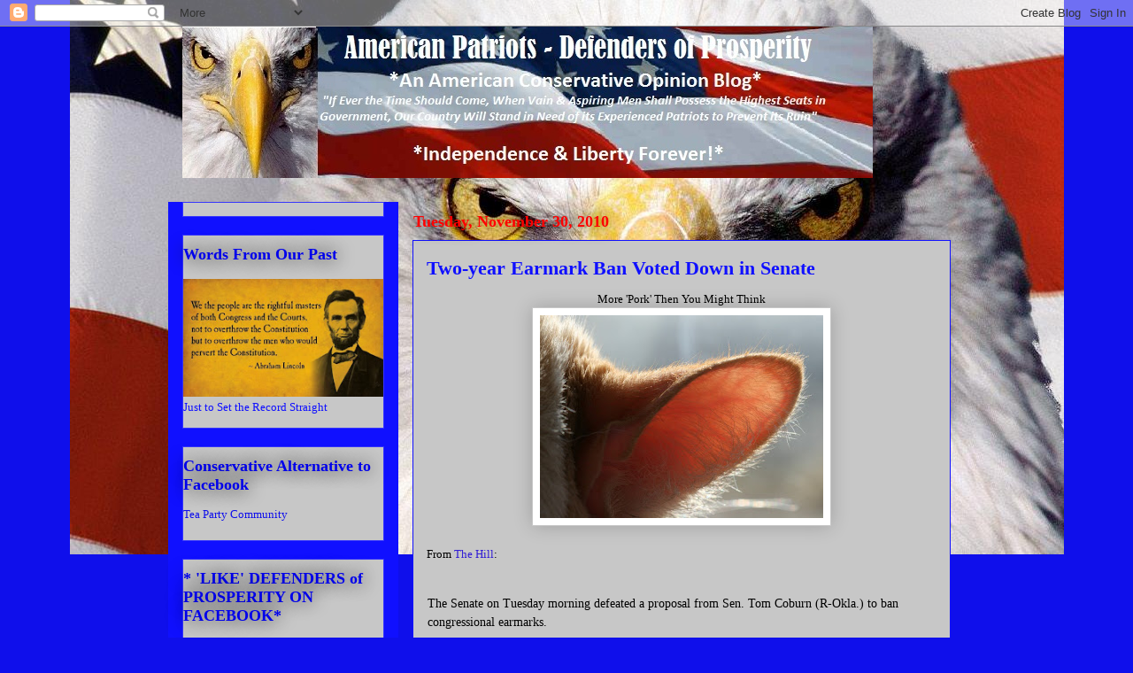

--- FILE ---
content_type: text/html; charset=UTF-8
request_url: https://ap-dp.blogspot.com/2010/11/
body_size: 47505
content:
<!DOCTYPE html>
<html class='v2' dir='ltr' lang='en'>
<head>
<link href='https://www.blogger.com/static/v1/widgets/335934321-css_bundle_v2.css' rel='stylesheet' type='text/css'/>
<meta content='width=1100' name='viewport'/>
<meta content='text/html; charset=UTF-8' http-equiv='Content-Type'/>
<meta content='blogger' name='generator'/>
<link href='https://ap-dp.blogspot.com/favicon.ico' rel='icon' type='image/x-icon'/>
<link href='http://ap-dp.blogspot.com/2010/11/' rel='canonical'/>
<link rel="alternate" type="application/atom+xml" title="Defenders of Prosperity - Atom" href="https://ap-dp.blogspot.com/feeds/posts/default" />
<link rel="alternate" type="application/rss+xml" title="Defenders of Prosperity - RSS" href="https://ap-dp.blogspot.com/feeds/posts/default?alt=rss" />
<link rel="service.post" type="application/atom+xml" title="Defenders of Prosperity - Atom" href="https://www.blogger.com/feeds/8287994938231817595/posts/default" />
<!--Can't find substitution for tag [blog.ieCssRetrofitLinks]-->
<meta content='http://ap-dp.blogspot.com/2010/11/' property='og:url'/>
<meta content='Defenders of Prosperity' property='og:title'/>
<meta content='' property='og:description'/>
<title>Defenders of Prosperity: November 2010</title>
<style id='page-skin-1' type='text/css'><!--
/*
-----------------------------------------------
Blogger Template Style
Name:     Awesome Inc.
Designer: Tina Chen
URL:      tinachen.org
----------------------------------------------- */
/* Content
----------------------------------------------- */
body {
font: normal normal 13px Georgia, Utopia, 'Palatino Linotype', Palatino, serif;
color: #000000;
background: #0f0feb url(//3.bp.blogspot.com/_yxYG1S44B30/TQE8k01wDfI/AAAAAAAAAeY/n1v1iCz_EKI/s0-R/Bald_Eagle_Head_and_American_Flag2.JPG) no-repeat fixed top center;
}
html body .content-outer {
min-width: 0;
max-width: 100%;
width: 100%;
}
a:link {
text-decoration: none;
color: #311dd5;
}
a:visited {
text-decoration: none;
color: #000000;
}
a:hover {
text-decoration: underline;
color: #311dd5;
}
.body-fauxcolumn-outer .cap-top {
position: absolute;
z-index: 1;
height: 276px;
width: 100%;
background: transparent none repeat-x scroll top left;
_background-image: none;
}
/* Columns
----------------------------------------------- */
.content-inner {
padding: 0;
}
.header-inner .section {
margin: 0 16px;
}
.tabs-inner .section {
margin: 0 16px;
}
.main-inner {
padding-top: 55px;
}
.main-inner .column-center-inner,
.main-inner .column-left-inner,
.main-inner .column-right-inner {
padding: 0 5px;
}
*+html body .main-inner .column-center-inner {
margin-top: -55px;
}
#layout .main-inner .column-center-inner {
margin-top: 0;
}
/* Header
----------------------------------------------- */
.header-outer {
margin: 0 0 15px 0;
background: transparent none repeat scroll 0 0;
}
.Header h1 {
font: normal normal 40px Georgia, Utopia, 'Palatino Linotype', Palatino, serif;
color: #8282f4;
text-shadow: 0 0 20px #000000;
}
.Header h1 a {
color: #8282f4;
}
.Header .description {
font: normal bold 20px Georgia, Utopia, 'Palatino Linotype', Palatino, serif;
color: #ffffff;
}
.header-inner .Header .titlewrapper,
.header-inner .Header .descriptionwrapper {
padding-left: 0;
padding-right: 0;
margin-bottom: 0;
}
.header-inner .Header .titlewrapper {
padding-top: 22px;
}
/* Tabs
----------------------------------------------- */
.tabs-outer {
overflow: hidden;
position: relative;
background: #311dd5 url(//www.blogblog.com/1kt/awesomeinc/tabs_gradient_light.png) repeat scroll 0 0;
}
#layout .tabs-outer {
overflow: visible;
}
.tabs-cap-top, .tabs-cap-bottom {
position: absolute;
width: 100%;
border-top: 1px solid #000000;
}
.tabs-cap-bottom {
bottom: 0;
}
.tabs-inner .widget li a {
display: inline-block;
margin: 0;
padding: .6em 1.5em;
font: normal normal 13px Georgia, Utopia, 'Palatino Linotype', Palatino, serif;
color: #ffffff;
border-top: 1px solid #000000;
border-bottom: 1px solid #000000;
border-left: 1px solid #000000;
height: 16px;
line-height: 16px;
}
.tabs-inner .widget li:last-child a {
border-right: 1px solid #000000;
}
.tabs-inner .widget li.selected a, .tabs-inner .widget li a:hover {
background: #000000 url(//www.blogblog.com/1kt/awesomeinc/tabs_gradient_light.png) repeat-x scroll 0 -100px;
color: #ffffff;
}
/* Headings
----------------------------------------------- */
h2 {
font: normal bold 18px Georgia, Utopia, 'Palatino Linotype', Palatino, serif;
color: #0000eb;
}
/* Widgets
----------------------------------------------- */
.main-inner .section {
margin: 0 27px;
padding: 0;
}
.main-inner .column-left-outer,
.main-inner .column-right-outer {
margin-top: -3.3em;
}
#layout .main-inner .column-left-outer,
#layout .main-inner .column-right-outer {
margin-top: 0;
}
.main-inner .column-left-inner,
.main-inner .column-right-inner {
background: #1010ff none repeat 0 0;
-moz-box-shadow: 0 0 0 rgba(0, 0, 0, .2);
-webkit-box-shadow: 0 0 0 rgba(0, 0, 0, .2);
-goog-ms-box-shadow: 0 0 0 rgba(0, 0, 0, .2);
box-shadow: 0 0 0 rgba(0, 0, 0, .2);
-moz-border-radius: 0;
-webkit-border-radius: 0;
-goog-ms-border-radius: 0;
border-radius: 0;
}
#layout .main-inner .column-left-inner,
#layout .main-inner .column-right-inner {
margin-top: 0;
}
.sidebar .widget {
font: normal normal 13px Georgia, Utopia, 'Palatino Linotype', Palatino, serif;
color: #1010ff;
}
.sidebar .widget a:link {
color: #0f0feb;
}
.sidebar .widget a:visited {
color: #000000;
}
.sidebar .widget a:hover {
color: #311dd5;
}
.sidebar .widget h2 {
text-shadow: 0 0 20px #000000;
}
.main-inner .widget {
background-color: #c7c7c7;
border: 1px solid #3636fc;
padding: 0 0 15px;
margin: 20px -16px;
-moz-box-shadow: 0 0 0 rgba(0, 0, 0, .2);
-webkit-box-shadow: 0 0 0 rgba(0, 0, 0, .2);
-goog-ms-box-shadow: 0 0 0 rgba(0, 0, 0, .2);
box-shadow: 0 0 0 rgba(0, 0, 0, .2);
-moz-border-radius: 0;
-webkit-border-radius: 0;
-goog-ms-border-radius: 0;
border-radius: 0;
}
.main-inner .widget h2 {
margin: 0 -0;
padding: .6em 0 .5em;
border-bottom: 1px solid transparent;
}
.footer-inner .widget h2 {
padding: 0 0 .4em;
border-bottom: 1px solid transparent;
}
.main-inner .widget h2 + div, .footer-inner .widget h2 + div {
border-top: 0 solid #3636fc;
padding-top: 8px;
}
.main-inner .widget .widget-content {
margin: 0 -0;
padding: 7px 0 0;
}
.main-inner .widget ul, .main-inner .widget #ArchiveList ul.flat {
margin: -8px -15px 0;
padding: 0;
list-style: none;
}
.main-inner .widget #ArchiveList {
margin: -8px 0 0;
}
.main-inner .widget ul li, .main-inner .widget #ArchiveList ul.flat li {
padding: .5em 15px;
text-indent: 0;
color: #ffffff;
border-top: 0 solid #3636fc;
border-bottom: 1px solid transparent;
}
.main-inner .widget #ArchiveList ul li {
padding-top: .25em;
padding-bottom: .25em;
}
.main-inner .widget ul li:first-child, .main-inner .widget #ArchiveList ul.flat li:first-child {
border-top: none;
}
.main-inner .widget ul li:last-child, .main-inner .widget #ArchiveList ul.flat li:last-child {
border-bottom: none;
}
.post-body {
position: relative;
}
.main-inner .widget .post-body ul {
padding: 0 2.5em;
margin: .5em 0;
list-style: disc;
}
.main-inner .widget .post-body ul li {
padding: 0.25em 0;
margin-bottom: .25em;
color: #000000;
border: none;
}
.footer-inner .widget ul {
padding: 0;
list-style: none;
}
.widget .zippy {
color: #ffffff;
}
/* Posts
----------------------------------------------- */
body .main-inner .Blog {
padding: 0;
margin-bottom: 1em;
background-color: transparent;
border: none;
-moz-box-shadow: 0 0 0 rgba(0, 0, 0, 0);
-webkit-box-shadow: 0 0 0 rgba(0, 0, 0, 0);
-goog-ms-box-shadow: 0 0 0 rgba(0, 0, 0, 0);
box-shadow: 0 0 0 rgba(0, 0, 0, 0);
}
.main-inner .section:last-child .Blog:last-child {
padding: 0;
margin-bottom: 1em;
}
.main-inner .widget h2.date-header {
margin: 0 -15px 1px;
padding: 0 0 0 0;
font: normal bold 18px Georgia, Utopia, 'Palatino Linotype', Palatino, serif;
color: #ff0000;
background: transparent none no-repeat fixed center center;
border-top: 0 solid #ffffff;
border-bottom: 1px solid transparent;
-moz-border-radius-topleft: 0;
-moz-border-radius-topright: 0;
-webkit-border-top-left-radius: 0;
-webkit-border-top-right-radius: 0;
border-top-left-radius: 0;
border-top-right-radius: 0;
position: absolute;
bottom: 100%;
left: 0;
text-shadow: 0 0 20px #000000;
}
.main-inner .widget h2.date-header span {
font: normal bold 18px Georgia, Utopia, 'Palatino Linotype', Palatino, serif;
display: block;
padding: .5em 15px;
border-left: 0 solid #ffffff;
border-right: 0 solid #ffffff;
}
.date-outer {
position: relative;
margin: 55px 0 20px;
padding: 0 15px;
background-color: #c7c7c7;
border: 1px solid #1010ff;
-moz-box-shadow: 0 0 0 rgba(0, 0, 0, .2);
-webkit-box-shadow: 0 0 0 rgba(0, 0, 0, .2);
-goog-ms-box-shadow: 0 0 0 rgba(0, 0, 0, .2);
box-shadow: 0 0 0 rgba(0, 0, 0, .2);
-moz-border-radius: 0;
-webkit-border-radius: 0;
-goog-ms-border-radius: 0;
border-radius: 0;
}
.date-outer:first-child {
margin-top: 0;
}
.date-outer:last-child {
margin-bottom: 0;
-moz-border-radius-bottomleft: 0;
-moz-border-radius-bottomright: 0;
-webkit-border-bottom-left-radius: 0;
-webkit-border-bottom-right-radius: 0;
-goog-ms-border-bottom-left-radius: 0;
-goog-ms-border-bottom-right-radius: 0;
border-bottom-left-radius: 0;
border-bottom-right-radius: 0;
}
.date-posts {
margin: 0 -0;
padding: 0 0;
clear: both;
}
.post-outer, .inline-ad {
border-top: 1px solid #1b48c3;
margin: 0 -0;
padding: 15px 0;
}
.post-outer {
padding-bottom: 10px;
}
.post-outer:first-child {
padding-top: 10px;
border-top: none;
}
.post-outer:last-child, .inline-ad:last-child {
border-bottom: none;
}
.post-body {
position: relative;
}
.post-body img {
padding: 8px;
background: #ffffff;
border: 1px solid #c7c7c7;
-moz-box-shadow: 0 0 20px rgba(0, 0, 0, .2);
-webkit-box-shadow: 0 0 20px rgba(0, 0, 0, .2);
box-shadow: 0 0 20px rgba(0, 0, 0, .2);
-moz-border-radius: 0;
-webkit-border-radius: 0;
border-radius: 0;
}
h3.post-title, h4 {
font: normal bold 22px Georgia, Utopia, 'Palatino Linotype', Palatino, serif;
color: #1010ff;
}
h3.post-title a {
font: normal bold 22px Georgia, Utopia, 'Palatino Linotype', Palatino, serif;
color: #1010ff;
}
h3.post-title a:hover {
color: #311dd5;
text-decoration: underline;
}
.post-header {
margin: 0 0 1em;
}
.post-body {
line-height: 1.4;
}
.post-outer h2 {
color: #000000;
}
.post-footer {
margin: 1.5em 0 0;
}
#blog-pager {
padding: 15px;
font-size: 120%;
background-color: transparent;
border: 1px solid #3636fc;
-moz-box-shadow: 0 0 0 rgba(0, 0, 0, .2);
-webkit-box-shadow: 0 0 0 rgba(0, 0, 0, .2);
-goog-ms-box-shadow: 0 0 0 rgba(0, 0, 0, .2);
box-shadow: 0 0 0 rgba(0, 0, 0, .2);
-moz-border-radius: 0;
-webkit-border-radius: 0;
-goog-ms-border-radius: 0;
border-radius: 0;
-moz-border-radius-topleft: 0;
-moz-border-radius-topright: 0;
-webkit-border-top-left-radius: 0;
-webkit-border-top-right-radius: 0;
-goog-ms-border-top-left-radius: 0;
-goog-ms-border-top-right-radius: 0;
border-top-left-radius: 0;
border-top-right-radius-topright: 0;
margin-top: 0;
}
.blog-feeds, .post-feeds {
margin: 1em 0;
text-align: center;
color: #c3c3c3;
}
.blog-feeds a, .post-feeds a {
color: #1b48c3;
}
.blog-feeds a:visited, .post-feeds a:visited {
color: #000000;
}
.blog-feeds a:hover, .post-feeds a:hover {
color: #1b48c3;
}
.post-outer .comments {
margin-top: 2em;
}
/* Comments
----------------------------------------------- */
.comments .comments-content .icon.blog-author {
background-repeat: no-repeat;
background-image: url([data-uri]);
}
.comments .comments-content .loadmore a {
border-top: 1px solid #000000;
border-bottom: 1px solid #000000;
}
.comments .continue {
border-top: 2px solid #000000;
}
/* Footer
----------------------------------------------- */
.footer-outer {
margin: -0 0 -1px;
padding: 0 0 0;
color: #ffffff;
overflow: hidden;
}
.footer-fauxborder-left {
border-top: 1px solid #3636fc;
background: transparent none repeat scroll 0 0;
-moz-box-shadow: 0 0 0 rgba(0, 0, 0, .2);
-webkit-box-shadow: 0 0 0 rgba(0, 0, 0, .2);
-goog-ms-box-shadow: 0 0 0 rgba(0, 0, 0, .2);
box-shadow: 0 0 0 rgba(0, 0, 0, .2);
margin: 0 -0;
}
/* Mobile
----------------------------------------------- */
body.mobile {
background-size: auto;
}
.mobile .body-fauxcolumn-outer {
background: transparent none repeat scroll top left;
}
*+html body.mobile .main-inner .column-center-inner {
margin-top: 0;
}
.mobile .main-inner .widget {
padding: 0 0 15px;
}
.mobile .main-inner .widget h2 + div,
.mobile .footer-inner .widget h2 + div {
border-top: none;
padding-top: 0;
}
.mobile .footer-inner .widget h2 {
padding: 0.5em 0;
border-bottom: none;
}
.mobile .main-inner .widget .widget-content {
margin: 0;
padding: 7px 0 0;
}
.mobile .main-inner .widget ul,
.mobile .main-inner .widget #ArchiveList ul.flat {
margin: 0 -15px 0;
}
.mobile .main-inner .widget h2.date-header {
left: 0;
}
.mobile .date-header span {
padding: 0.4em 0;
}
.mobile .date-outer:first-child {
margin-bottom: 0;
border: 1px solid #1010ff;
-moz-border-radius-topleft: 0;
-moz-border-radius-topright: 0;
-webkit-border-top-left-radius: 0;
-webkit-border-top-right-radius: 0;
-goog-ms-border-top-left-radius: 0;
-goog-ms-border-top-right-radius: 0;
border-top-left-radius: 0;
border-top-right-radius: 0;
}
.mobile .date-outer {
border-color: #1010ff;
border-width: 0 1px 1px;
}
.mobile .date-outer:last-child {
margin-bottom: 0;
}
.mobile .main-inner {
padding: 0;
}
.mobile .header-inner .section {
margin: 0;
}
.mobile .post-outer, .mobile .inline-ad {
padding: 5px 0;
}
.mobile .tabs-inner .section {
margin: 0 10px;
}
.mobile .main-inner .widget h2 {
margin: 0;
padding: 0;
}
.mobile .main-inner .widget h2.date-header span {
padding: 0;
}
.mobile .main-inner .widget .widget-content {
margin: 0;
padding: 7px 0 0;
}
.mobile #blog-pager {
border: 1px solid transparent;
background: transparent none repeat scroll 0 0;
}
.mobile .main-inner .column-left-inner,
.mobile .main-inner .column-right-inner {
background: #1010ff none repeat 0 0;
-moz-box-shadow: none;
-webkit-box-shadow: none;
-goog-ms-box-shadow: none;
box-shadow: none;
}
.mobile .date-posts {
margin: 0;
padding: 0;
}
.mobile .footer-fauxborder-left {
margin: 0;
border-top: inherit;
}
.mobile .main-inner .section:last-child .Blog:last-child {
margin-bottom: 0;
}
.mobile-index-contents {
color: #000000;
}
.mobile .mobile-link-button {
background: #311dd5 url(//www.blogblog.com/1kt/awesomeinc/tabs_gradient_light.png) repeat scroll 0 0;
}
.mobile-link-button a:link, .mobile-link-button a:visited {
color: #ffffff;
}
.mobile .tabs-inner .PageList .widget-content {
background: transparent;
border-top: 1px solid;
border-color: #000000;
color: #ffffff;
}
.mobile .tabs-inner .PageList .widget-content .pagelist-arrow {
border-left: 1px solid #000000;
}

--></style>
<style id='template-skin-1' type='text/css'><!--
body {
min-width: 900px;
}
.content-outer, .content-fauxcolumn-outer, .region-inner {
min-width: 900px;
max-width: 900px;
_width: 900px;
}
.main-inner .columns {
padding-left: 260px;
padding-right: 0px;
}
.main-inner .fauxcolumn-center-outer {
left: 260px;
right: 0px;
/* IE6 does not respect left and right together */
_width: expression(this.parentNode.offsetWidth -
parseInt("260px") -
parseInt("0px") + 'px');
}
.main-inner .fauxcolumn-left-outer {
width: 260px;
}
.main-inner .fauxcolumn-right-outer {
width: 0px;
}
.main-inner .column-left-outer {
width: 260px;
right: 100%;
margin-left: -260px;
}
.main-inner .column-right-outer {
width: 0px;
margin-right: -0px;
}
#layout {
min-width: 0;
}
#layout .content-outer {
min-width: 0;
width: 800px;
}
#layout .region-inner {
min-width: 0;
width: auto;
}
body#layout div.add_widget {
padding: 8px;
}
body#layout div.add_widget a {
margin-left: 32px;
}
--></style>
<style>
    body {background-image:url(\/\/3.bp.blogspot.com\/_yxYG1S44B30\/TQE8k01wDfI\/AAAAAAAAAeY\/n1v1iCz_EKI\/s0-R\/Bald_Eagle_Head_and_American_Flag2.JPG);}
    
@media (max-width: 200px) { body {background-image:url(\/\/3.bp.blogspot.com\/_yxYG1S44B30\/TQE8k01wDfI\/AAAAAAAAAeY\/n1v1iCz_EKI\/w200-R\/Bald_Eagle_Head_and_American_Flag2.JPG);}}
@media (max-width: 400px) and (min-width: 201px) { body {background-image:url(\/\/3.bp.blogspot.com\/_yxYG1S44B30\/TQE8k01wDfI\/AAAAAAAAAeY\/n1v1iCz_EKI\/w400-R\/Bald_Eagle_Head_and_American_Flag2.JPG);}}
@media (max-width: 800px) and (min-width: 401px) { body {background-image:url(\/\/3.bp.blogspot.com\/_yxYG1S44B30\/TQE8k01wDfI\/AAAAAAAAAeY\/n1v1iCz_EKI\/w800-R\/Bald_Eagle_Head_and_American_Flag2.JPG);}}
@media (max-width: 1200px) and (min-width: 801px) { body {background-image:url(\/\/3.bp.blogspot.com\/_yxYG1S44B30\/TQE8k01wDfI\/AAAAAAAAAeY\/n1v1iCz_EKI\/w1200-R\/Bald_Eagle_Head_and_American_Flag2.JPG);}}
/* Last tag covers anything over one higher than the previous max-size cap. */
@media (min-width: 1201px) { body {background-image:url(\/\/3.bp.blogspot.com\/_yxYG1S44B30\/TQE8k01wDfI\/AAAAAAAAAeY\/n1v1iCz_EKI\/w1600-R\/Bald_Eagle_Head_and_American_Flag2.JPG);}}
  </style>
<link href='https://www.blogger.com/dyn-css/authorization.css?targetBlogID=8287994938231817595&amp;zx=4eeaa56d-b9e8-4dc8-91b4-d99d4d7b4942' media='none' onload='if(media!=&#39;all&#39;)media=&#39;all&#39;' rel='stylesheet'/><noscript><link href='https://www.blogger.com/dyn-css/authorization.css?targetBlogID=8287994938231817595&amp;zx=4eeaa56d-b9e8-4dc8-91b4-d99d4d7b4942' rel='stylesheet'/></noscript>
<meta name='google-adsense-platform-account' content='ca-host-pub-1556223355139109'/>
<meta name='google-adsense-platform-domain' content='blogspot.com'/>

</head>
<body class='loading variant-icy'>
<div class='navbar section' id='navbar' name='Navbar'><div class='widget Navbar' data-version='1' id='Navbar1'><script type="text/javascript">
    function setAttributeOnload(object, attribute, val) {
      if(window.addEventListener) {
        window.addEventListener('load',
          function(){ object[attribute] = val; }, false);
      } else {
        window.attachEvent('onload', function(){ object[attribute] = val; });
      }
    }
  </script>
<div id="navbar-iframe-container"></div>
<script type="text/javascript" src="https://apis.google.com/js/platform.js"></script>
<script type="text/javascript">
      gapi.load("gapi.iframes:gapi.iframes.style.bubble", function() {
        if (gapi.iframes && gapi.iframes.getContext) {
          gapi.iframes.getContext().openChild({
              url: 'https://www.blogger.com/navbar/8287994938231817595?origin\x3dhttps://ap-dp.blogspot.com',
              where: document.getElementById("navbar-iframe-container"),
              id: "navbar-iframe"
          });
        }
      });
    </script><script type="text/javascript">
(function() {
var script = document.createElement('script');
script.type = 'text/javascript';
script.src = '//pagead2.googlesyndication.com/pagead/js/google_top_exp.js';
var head = document.getElementsByTagName('head')[0];
if (head) {
head.appendChild(script);
}})();
</script>
</div></div>
<div class='body-fauxcolumns'>
<div class='fauxcolumn-outer body-fauxcolumn-outer'>
<div class='cap-top'>
<div class='cap-left'></div>
<div class='cap-right'></div>
</div>
<div class='fauxborder-left'>
<div class='fauxborder-right'></div>
<div class='fauxcolumn-inner'>
</div>
</div>
<div class='cap-bottom'>
<div class='cap-left'></div>
<div class='cap-right'></div>
</div>
</div>
</div>
<div class='content'>
<div class='content-fauxcolumns'>
<div class='fauxcolumn-outer content-fauxcolumn-outer'>
<div class='cap-top'>
<div class='cap-left'></div>
<div class='cap-right'></div>
</div>
<div class='fauxborder-left'>
<div class='fauxborder-right'></div>
<div class='fauxcolumn-inner'>
</div>
</div>
<div class='cap-bottom'>
<div class='cap-left'></div>
<div class='cap-right'></div>
</div>
</div>
</div>
<div class='content-outer'>
<div class='content-cap-top cap-top'>
<div class='cap-left'></div>
<div class='cap-right'></div>
</div>
<div class='fauxborder-left content-fauxborder-left'>
<div class='fauxborder-right content-fauxborder-right'></div>
<div class='content-inner'>
<header>
<div class='header-outer'>
<div class='header-cap-top cap-top'>
<div class='cap-left'></div>
<div class='cap-right'></div>
</div>
<div class='fauxborder-left header-fauxborder-left'>
<div class='fauxborder-right header-fauxborder-right'></div>
<div class='region-inner header-inner'>
<div class='header section' id='header' name='Header'><div class='widget Header' data-version='1' id='Header1'>
<div id='header-inner'>
<a href='https://ap-dp.blogspot.com/' style='display: block'>
<img alt='Defenders of Prosperity' height='171px; ' id='Header1_headerimg' src='https://blogger.googleusercontent.com/img/b/R29vZ2xl/AVvXsEjGgScdFDBIO5HIgXgdtfZYDxvzHMfWJ_RROXi4k-P8nGTyiYxW-114lAmmZQW7JKfTUz9YxQsLaauxQcp4wZkEM1U2yyGUqeKHkCvwS9R0oNbabAGSs6g5-lPG8wW9P_KUY_mFwZYTC0I/s1600/Mark+Adams-2+header.jpg' style='display: block' width='780px; '/>
</a>
</div>
</div></div>
</div>
</div>
<div class='header-cap-bottom cap-bottom'>
<div class='cap-left'></div>
<div class='cap-right'></div>
</div>
</div>
</header>
<div class='tabs-outer'>
<div class='tabs-cap-top cap-top'>
<div class='cap-left'></div>
<div class='cap-right'></div>
</div>
<div class='fauxborder-left tabs-fauxborder-left'>
<div class='fauxborder-right tabs-fauxborder-right'></div>
<div class='region-inner tabs-inner'>
<div class='tabs no-items section' id='crosscol' name='Cross-Column'></div>
<div class='tabs no-items section' id='crosscol-overflow' name='Cross-Column 2'></div>
</div>
</div>
<div class='tabs-cap-bottom cap-bottom'>
<div class='cap-left'></div>
<div class='cap-right'></div>
</div>
</div>
<div class='main-outer'>
<div class='main-cap-top cap-top'>
<div class='cap-left'></div>
<div class='cap-right'></div>
</div>
<div class='fauxborder-left main-fauxborder-left'>
<div class='fauxborder-right main-fauxborder-right'></div>
<div class='region-inner main-inner'>
<div class='columns fauxcolumns'>
<div class='fauxcolumn-outer fauxcolumn-center-outer'>
<div class='cap-top'>
<div class='cap-left'></div>
<div class='cap-right'></div>
</div>
<div class='fauxborder-left'>
<div class='fauxborder-right'></div>
<div class='fauxcolumn-inner'>
</div>
</div>
<div class='cap-bottom'>
<div class='cap-left'></div>
<div class='cap-right'></div>
</div>
</div>
<div class='fauxcolumn-outer fauxcolumn-left-outer'>
<div class='cap-top'>
<div class='cap-left'></div>
<div class='cap-right'></div>
</div>
<div class='fauxborder-left'>
<div class='fauxborder-right'></div>
<div class='fauxcolumn-inner'>
</div>
</div>
<div class='cap-bottom'>
<div class='cap-left'></div>
<div class='cap-right'></div>
</div>
</div>
<div class='fauxcolumn-outer fauxcolumn-right-outer'>
<div class='cap-top'>
<div class='cap-left'></div>
<div class='cap-right'></div>
</div>
<div class='fauxborder-left'>
<div class='fauxborder-right'></div>
<div class='fauxcolumn-inner'>
</div>
</div>
<div class='cap-bottom'>
<div class='cap-left'></div>
<div class='cap-right'></div>
</div>
</div>
<!-- corrects IE6 width calculation -->
<div class='columns-inner'>
<div class='column-center-outer'>
<div class='column-center-inner'>
<div class='main section' id='main' name='Main'><div class='widget Blog' data-version='1' id='Blog1'>
<div class='blog-posts hfeed'>

          <div class="date-outer">
        
<h2 class='date-header'><span>Tuesday, November 30, 2010</span></h2>

          <div class="date-posts">
        
<div class='post-outer'>
<div class='post hentry' itemprop='blogPost' itemscope='itemscope' itemtype='http://schema.org/BlogPosting'>
<meta content='https://blogger.googleusercontent.com/img/b/R29vZ2xl/AVvXsEhIR4TqLUthiQkSn2p6PSE8zHPtcTUYkrKC7Nw5dnT0fwIteZqgvtH60kx8D1uzrU9WCTivc3IEybXWP2vVmKK4npx7Sxom6S7JsIofuuEbPLVeXBJK7jWGZGRCpSRuCeaoUnnheUnRy7c/s320/sows+ear.jpg' itemprop='image_url'/>
<meta content='8287994938231817595' itemprop='blogId'/>
<meta content='8763067184771671944' itemprop='postId'/>
<a name='8763067184771671944'></a>
<h3 class='post-title entry-title' itemprop='name'>
<a href='https://ap-dp.blogspot.com/2010/11/two-year-earmark-ban-voted-down-in.html'>Two-year Earmark Ban Voted Down in Senate</a>
</h3>
<div class='post-header'>
<div class='post-header-line-1'></div>
</div>
<div class='post-body entry-content' id='post-body-8763067184771671944' itemprop='description articleBody'>
<div class="separator" style="clear: both; text-align: center;">More 'Pork' Then You Might Think</div><div class="separator" style="clear: both; text-align: center;"><a href="https://blogger.googleusercontent.com/img/b/R29vZ2xl/AVvXsEhIR4TqLUthiQkSn2p6PSE8zHPtcTUYkrKC7Nw5dnT0fwIteZqgvtH60kx8D1uzrU9WCTivc3IEybXWP2vVmKK4npx7Sxom6S7JsIofuuEbPLVeXBJK7jWGZGRCpSRuCeaoUnnheUnRy7c/s1600/sows+ear.jpg" imageanchor="1" style="margin-left: 1em; margin-right: 1em;"><img border="0" height="229" src="https://blogger.googleusercontent.com/img/b/R29vZ2xl/AVvXsEhIR4TqLUthiQkSn2p6PSE8zHPtcTUYkrKC7Nw5dnT0fwIteZqgvtH60kx8D1uzrU9WCTivc3IEybXWP2vVmKK4npx7Sxom6S7JsIofuuEbPLVeXBJK7jWGZGRCpSRuCeaoUnnheUnRy7c/s320/sows+ear.jpg" width="320" /></a></div><br />
From <a href="http://thehill.com/blogs/on-the-money/appropriations/131093-earmark-ban-voted-down-in-the-senate">The Hill</a>:<br />
<span class="Apple-style-span" style="border-collapse: collapse; font-family: Georgia; font-size: 14px; line-height: 21px;"></span><br />
<div style="border-bottom-width: 0px; border-color: initial; border-left-width: 0px; border-right-width: 0px; border-style: initial; border-top-width: 0px; font-family: Georgia; font-size: 14px; line-height: 1.5; margin-bottom: 15px; margin-left: 1px; margin-right: 1px; margin-top: 15px; padding-bottom: 0px; padding-left: 0px; padding-right: 0px; padding-top: 0px;">The Senate on Tuesday morning defeated a proposal from Sen. Tom Coburn (R-Okla.) to ban congressional earmarks.</div><div style="border-bottom-width: 0px; border-color: initial; border-left-width: 0px; border-right-width: 0px; border-style: initial; border-top-width: 0px; font-family: Georgia; font-size: 14px; line-height: 1.5; margin-bottom: 15px; margin-left: 1px; margin-right: 1px; margin-top: 15px; padding-bottom: 0px; padding-left: 0px; padding-right: 0px; padding-top: 0px;">In a 39-56 vote, members defeated a temporary ban on the appropriations procedure. The moratorium was offered as an amendment to a food-safety bill that is scheduled for a final vote Tuesday morning.</div><div style="border-bottom-width: 0px; border-color: initial; border-left-width: 0px; border-right-width: 0px; border-style: initial; border-top-width: 0px; font-family: Georgia; font-size: 14px; line-height: 1.5; margin-bottom: 15px; margin-left: 1px; margin-right: 1px; margin-top: 15px; padding-bottom: 0px; padding-left: 0px; padding-right: 0px; padding-top: 0px;">Senate Republicans have already passed a voluntary ban on earmarks in their caucus, but several GOP senators have objected to it. Democrats have so far declined to ban earmarks from their members.</div><div style="border-bottom-width: 0px; border-color: initial; border-left-width: 0px; border-right-width: 0px; border-style: initial; border-top-width: 0px; font-family: Georgia; font-size: 14px; line-height: 1.5; margin-bottom: 15px; margin-left: 1px; margin-right: 1px; margin-top: 15px; padding-bottom: 0px; padding-left: 0px; padding-right: 0px; padding-top: 0px;"></div><div style="border-bottom-width: 0px; border-color: initial; border-left-width: 0px; border-right-width: 0px; border-style: initial; border-top-width: 0px; font-family: Georgia; font-size: 14px; line-height: 1.5; margin-bottom: 15px; margin-left: 1px; margin-right: 1px; margin-top: 15px; padding-bottom: 0px; padding-left: 0px; padding-right: 0px; padding-top: 0px;">Mitch McConnell (R-Ky.), who supports the ban, alluded to the issue in remarks about the current debate over tax cuts.</div><div style="border-bottom-width: 0px; border-color: initial; border-left-width: 0px; border-right-width: 0px; border-style: initial; border-top-width: 0px; font-family: Georgia; font-size: 14px; line-height: 1.5; margin-bottom: 15px; margin-left: 1px; margin-right: 1px; margin-top: 15px; padding-bottom: 0px; padding-left: 0px; padding-right: 0px; padding-top: 0px;">"Republicans have heard the voters loud and clear," McConnell said. "They want us to focus on preventing a tax hike on every taxpayer, on reining in Washington spending and on making it easier for employers to start hiring again."</div><div style="border-bottom-width: 0px; border-color: initial; border-left-width: 0px; border-right-width: 0px; border-style: initial; border-top-width: 0px; font-family: Georgia; font-size: 14px; line-height: 1.5; margin-bottom: 15px; margin-left: 1px; margin-right: 1px; margin-top: 15px; padding-bottom: 0px; padding-left: 0px; padding-right: 0px; padding-top: 0px;">On the Democrat side, Dick 'Turbin' Durbin said this:&nbsp;"I believe I have an important responsibility to the state of Illinois and the people I represent to direct federal dollars into projects critically important for our state and our future," &nbsp;And the good folks in Illinois DON'T WANT EARMARKS.</div><div style="border-bottom-width: 0px; border-color: initial; border-left-width: 0px; border-right-width: 0px; border-style: initial; border-top-width: 0px; font-family: Georgia; font-size: 14px; line-height: 1.5; margin-bottom: 15px; margin-left: 1px; margin-right: 1px; margin-top: 15px; padding-bottom: 0px; padding-left: 0px; padding-right: 0px; padding-top: 0px;">And the list of RINO's who voted against banning earmarks:</div><div style="border-bottom-width: 0px; border-color: initial; border-left-width: 0px; border-right-width: 0px; border-style: initial; border-top-width: 0px; font-family: Georgia; font-size: 14px; line-height: 1.5; margin-bottom: 15px; margin-left: 1px; margin-right: 1px; margin-top: 15px; padding-bottom: 0px; padding-left: 0px; padding-right: 0px; padding-top: 0px;"><b>Thad, I've been at this to long, Cochran (Miss.)&nbsp;</b></div><div style="border-bottom-width: 0px; border-color: initial; border-left-width: 0px; border-right-width: 0px; border-style: initial; border-top-width: 0px; font-family: Georgia; font-size: 14px; line-height: 1.5; margin-bottom: 15px; margin-left: 1px; margin-right: 1px; margin-top: 15px; padding-bottom: 0px; padding-left: 0px; padding-right: 0px; padding-top: 0px;"><b>Susan, I love liberalism, Collins (Maine)</b></div><div style="border-bottom-width: 0px; border-color: initial; border-left-width: 0px; border-right-width: 0px; border-style: initial; border-top-width: 0px; font-family: Georgia; font-size: 14px; line-height: 1.5; margin-bottom: 15px; margin-left: 1px; margin-right: 1px; margin-top: 15px; padding-bottom: 0px; padding-left: 0px; padding-right: 0px; padding-top: 0px;"><b>James, I can't make up my mind on whether I am a liberal or conservative, Inhofe (Okla.)</b></div><div style="border-bottom-width: 0px; border-color: initial; border-left-width: 0px; border-right-width: 0px; border-style: initial; border-top-width: 0px; font-family: Georgia; font-size: 14px; line-height: 1.5; margin-bottom: 15px; margin-left: 1px; margin-right: 1px; margin-top: 15px; padding-bottom: 0px; padding-left: 0px; padding-right: 0px; padding-top: 0px;"><b>Dick, Flip Flop, Lugar (Ind.)</b></div><div style="border-bottom-width: 0px; border-color: initial; border-left-width: 0px; border-right-width: 0px; border-style: initial; border-top-width: 0px; font-family: Georgia; font-size: 14px; line-height: 1.5; margin-bottom: 15px; margin-left: 1px; margin-right: 1px; margin-top: 15px; padding-bottom: 0px; padding-left: 0px; padding-right: 0px; padding-top: 0px;"><b>Lisa, this is my seat, Murkowski (Alaska)&nbsp;</b></div><div style="border-bottom-width: 0px; border-color: initial; border-left-width: 0px; border-right-width: 0px; border-style: initial; border-top-width: 0px; font-family: Georgia; font-size: 14px; line-height: 1.5; margin-bottom: 15px; margin-left: 1px; margin-right: 1px; margin-top: 15px; padding-bottom: 0px; padding-left: 0px; padding-right: 0px; padding-top: 0px;"><b>Richard, I was Dem for 30 years, but I think I want to be a Republican, maybe I'll switch back in 2014, Shelby (Ala.)</b></div><div style="border-bottom-width: 0px; border-color: initial; border-left-width: 0px; border-right-width: 0px; border-style: initial; border-top-width: 0px; font-family: Georgia; font-size: 14px; line-height: 1.5; margin-bottom: 15px; margin-left: 1px; margin-right: 1px; margin-top: 15px; padding-bottom: 0px; padding-left: 0px; padding-right: 0px; padding-top: 0px;"><b>Retiring Sen. George, I was a shitty mayor of Cleveland, lets see if I can fuck up Washington DC, Voinovich (Ohio)&nbsp;</b></div><div style="border-bottom-width: 0px; border-color: initial; border-left-width: 0px; border-right-width: 0px; border-style: initial; border-top-width: 0px; font-family: Georgia; font-size: 14px; line-height: 1.5; margin-bottom: 15px; margin-left: 1px; margin-right: 1px; margin-top: 15px; padding-bottom: 0px; padding-left: 0px; padding-right: 0px; padding-top: 0px;"><b>Sen. Bob, I've been shit can by the electorate, Bennett (Utah)&nbsp;</b></div><div style="border-bottom-width: 0px; border-color: initial; border-left-width: 0px; border-right-width: 0px; border-style: initial; border-top-width: 0px; font-family: Georgia; font-size: 14px; line-height: 1.5; margin-bottom: 15px; margin-left: 1px; margin-right: 1px; margin-top: 15px; padding-bottom: 0px; padding-left: 0px; padding-right: 0px; padding-top: 0px;">But it's no surprise to me that these so called Republicans voted against this. You might as well put a big fat socialist D next to their names. They've done nothing but dig us deeper in to debt hell.</div>
<div style='clear: both;'></div>
</div>
<div class='post-footer'>
<div class='post-footer-line post-footer-line-1'><span class='post-author vcard'>
Posted by
<span class='fn' itemprop='author' itemscope='itemscope' itemtype='http://schema.org/Person'>
<meta content='https://www.blogger.com/profile/07899335615984185508' itemprop='url'/>
<a href='https://www.blogger.com/profile/07899335615984185508' rel='author' title='author profile'>
<span itemprop='name'>Unknown</span>
</a>
</span>
</span>
<span class='post-timestamp'>
at
<meta content='http://ap-dp.blogspot.com/2010/11/two-year-earmark-ban-voted-down-in.html' itemprop='url'/>
<a class='timestamp-link' href='https://ap-dp.blogspot.com/2010/11/two-year-earmark-ban-voted-down-in.html' rel='bookmark' title='permanent link'><abbr class='published' itemprop='datePublished' title='2010-11-30T21:28:00-06:00'>9:28&#8239;PM</abbr></a>
</span>
<span class='post-comment-link'>
<a class='comment-link' href='https://www.blogger.com/comment/fullpage/post/8287994938231817595/8763067184771671944' onclick='javascript:window.open(this.href, "bloggerPopup", "toolbar=0,location=0,statusbar=1,menubar=0,scrollbars=yes,width=640,height=500"); return false;'>
2 comments:
  </a>
</span>
<span class='post-icons'>
<span class='item-control blog-admin pid-1543506128'>
<a href='https://www.blogger.com/post-edit.g?blogID=8287994938231817595&postID=8763067184771671944&from=pencil' title='Edit Post'>
<img alt='' class='icon-action' height='18' src='https://resources.blogblog.com/img/icon18_edit_allbkg.gif' width='18'/>
</a>
</span>
</span>
<div class='post-share-buttons goog-inline-block'>
<a class='goog-inline-block share-button sb-email' href='https://www.blogger.com/share-post.g?blogID=8287994938231817595&postID=8763067184771671944&target=email' target='_blank' title='Email This'><span class='share-button-link-text'>Email This</span></a><a class='goog-inline-block share-button sb-blog' href='https://www.blogger.com/share-post.g?blogID=8287994938231817595&postID=8763067184771671944&target=blog' onclick='window.open(this.href, "_blank", "height=270,width=475"); return false;' target='_blank' title='BlogThis!'><span class='share-button-link-text'>BlogThis!</span></a><a class='goog-inline-block share-button sb-twitter' href='https://www.blogger.com/share-post.g?blogID=8287994938231817595&postID=8763067184771671944&target=twitter' target='_blank' title='Share to X'><span class='share-button-link-text'>Share to X</span></a><a class='goog-inline-block share-button sb-facebook' href='https://www.blogger.com/share-post.g?blogID=8287994938231817595&postID=8763067184771671944&target=facebook' onclick='window.open(this.href, "_blank", "height=430,width=640"); return false;' target='_blank' title='Share to Facebook'><span class='share-button-link-text'>Share to Facebook</span></a><a class='goog-inline-block share-button sb-pinterest' href='https://www.blogger.com/share-post.g?blogID=8287994938231817595&postID=8763067184771671944&target=pinterest' target='_blank' title='Share to Pinterest'><span class='share-button-link-text'>Share to Pinterest</span></a>
</div>
</div>
<div class='post-footer-line post-footer-line-2'><span class='post-labels'>
Labels:
<a href='https://ap-dp.blogspot.com/search/label/Earmark' rel='tag'>Earmark</a>,
<a href='https://ap-dp.blogspot.com/search/label/GOP' rel='tag'>GOP</a>,
<a href='https://ap-dp.blogspot.com/search/label/Voted%20down' rel='tag'>Voted down</a>
</span>
</div>
<div class='post-footer-line post-footer-line-3'></div>
</div>
</div>
</div>

          </div></div>
        

          <div class="date-outer">
        
<h2 class='date-header'><span>Monday, November 29, 2010</span></h2>

          <div class="date-posts">
        
<div class='post-outer'>
<div class='post hentry' itemprop='blogPost' itemscope='itemscope' itemtype='http://schema.org/BlogPosting'>
<meta content='https://blogger.googleusercontent.com/img/b/R29vZ2xl/AVvXsEiliLS4oJbRcDlAGzK5DBAFmnOJ8dQrJLJcXq8dry_gcP8pbl4U89z3ro8TRbL87PLoAKdYXUqo8dImtk905ZEiPEaBJzWdzymNj6NxahfyjSKplAPdtWrd-S3MMEG0atmnTqfH6t7VbxQ/s1600/MKirk.jpg' itemprop='image_url'/>
<meta content='8287994938231817595' itemprop='blogId'/>
<meta content='4718772806693547291' itemprop='postId'/>
<a name='4718772806693547291'></a>
<h3 class='post-title entry-title' itemprop='name'>
<a href='https://ap-dp.blogspot.com/2010/11/well-take-that-back-now-thank-you-very.html'>We&#8217;ll Take That Back Now, Thank You Very Much</a>
</h3>
<div class='post-header'>
<div class='post-header-line-1'></div>
</div>
<div class='post-body entry-content' id='post-body-4718772806693547291' itemprop='description articleBody'>
<div class="separator" style="clear: both; text-align: center;"><a href="https://blogger.googleusercontent.com/img/b/R29vZ2xl/AVvXsEiliLS4oJbRcDlAGzK5DBAFmnOJ8dQrJLJcXq8dry_gcP8pbl4U89z3ro8TRbL87PLoAKdYXUqo8dImtk905ZEiPEaBJzWdzymNj6NxahfyjSKplAPdtWrd-S3MMEG0atmnTqfH6t7VbxQ/s1600/MKirk.jpg" imageanchor="1" style="margin-left: 1em; margin-right: 1em;"><img border="0" src="https://blogger.googleusercontent.com/img/b/R29vZ2xl/AVvXsEiliLS4oJbRcDlAGzK5DBAFmnOJ8dQrJLJcXq8dry_gcP8pbl4U89z3ro8TRbL87PLoAKdYXUqo8dImtk905ZEiPEaBJzWdzymNj6NxahfyjSKplAPdtWrd-S3MMEG0atmnTqfH6t7VbxQ/s1600/MKirk.jpg" /></a></div><div class="MsoNormal" style="margin-top: 7.5pt; mso-outline-level: 1;"><b><span style="color: black; font-size: 15pt;"><br />
</span></b></div><div class="MsoNormal" style="margin-top: 7.5pt; mso-outline-level: 1;"><b><span style="color: black; font-size: 15pt;">GOP formally claims Obama's old seat!<o:p></o:p></span></b></div><div class="MsoNormal"><o:p><b><span class="Apple-style-span" style="font-size: large;">It's official!</span></b></o:p></div><div class="MsoNormal"><br />
</div><div class="MsoNormal">Today, President Obama&#8217;s former Senate seat is now held by a Republican, Mark Kirk (R-IL)<o:p></o:p></div><div class="MsoNormal"><br />
</div><div class="MsoNormal">Senator Kirk has been formally sworn in by VP Biden, not once, but twice, (on the Senate floor and another in the Old Senate Chambers for the media) and will now sit in the lame duck session, plus for his elected term of 6 years.<o:p></o:p></div><div class="MsoNormal"><br />
</div><div class="MsoNormal">Kirk beat Giannoulias(D) for Obama old seat, in a bitter contest this past Nov 2nd. But Illinois got smart about this seat. With the controversial appointment of Roland Burris by then Governor Blago, and Giannoulias&#8217;s shady bank dealings, Illinoisans wanted something a little less of the old school Chicago style politics that seem to cling to this seat.<o:p></o:p></div><div class="MsoNormal"><br />
</div><div class="MsoNormal">It&#8217;s been reported that Kirk took the oath on an 1827 Bible that once belonged to Adm. David Farragut.<o:p></o:p></div><div class="MsoNormal"><br />
</div><div class="MsoNormal">IL GOP Chairman, Pat Brady said Kirk would help guard against Obama&#8217;s &#8220;over-reach&#8221;.<o:p></o:p></div><div class="MsoNormal"><span class="apple-style-span"><span style="color: black;">&#8220;Mark believes in limited and effective government, and will be there to stand against the over-reach of the Obama White House or the Democratic majority in the Senate.&#8221;</span></span><span class="apple-converted-space"><span style="color: black;">&nbsp;</span><o:p></o:p></span></div><div class="MsoNormal"><br />
</div><div class="MsoNormal"><span class="apple-converted-space"><span style="color: black;">Kirk is simply a moderate who has, while in the House, made some controversial votes, the voter of IL held that against him and they were reassured by him during the campaign that he&#8217;ll vote in a manner Illinoisans expect him to vote.<o:p></o:p></span></span></div><div class="MsoNormal"><br />
</div><div class="MsoNormal"><span class="apple-converted-space"><span style="color: black;">Personally, I love it that a right of center congressman has taken the Presidents old Senate seat. Says a lot about what the folks of Illinois real think of Obama.</span></span><o:p></o:p></div>
<div style='clear: both;'></div>
</div>
<div class='post-footer'>
<div class='post-footer-line post-footer-line-1'><span class='post-author vcard'>
Posted by
<span class='fn' itemprop='author' itemscope='itemscope' itemtype='http://schema.org/Person'>
<meta content='https://www.blogger.com/profile/07899335615984185508' itemprop='url'/>
<a href='https://www.blogger.com/profile/07899335615984185508' rel='author' title='author profile'>
<span itemprop='name'>Unknown</span>
</a>
</span>
</span>
<span class='post-timestamp'>
at
<meta content='http://ap-dp.blogspot.com/2010/11/well-take-that-back-now-thank-you-very.html' itemprop='url'/>
<a class='timestamp-link' href='https://ap-dp.blogspot.com/2010/11/well-take-that-back-now-thank-you-very.html' rel='bookmark' title='permanent link'><abbr class='published' itemprop='datePublished' title='2010-11-29T21:49:00-06:00'>9:49&#8239;PM</abbr></a>
</span>
<span class='post-comment-link'>
<a class='comment-link' href='https://www.blogger.com/comment/fullpage/post/8287994938231817595/4718772806693547291' onclick='javascript:window.open(this.href, "bloggerPopup", "toolbar=0,location=0,statusbar=1,menubar=0,scrollbars=yes,width=640,height=500"); return false;'>
No comments:
  </a>
</span>
<span class='post-icons'>
<span class='item-control blog-admin pid-1543506128'>
<a href='https://www.blogger.com/post-edit.g?blogID=8287994938231817595&postID=4718772806693547291&from=pencil' title='Edit Post'>
<img alt='' class='icon-action' height='18' src='https://resources.blogblog.com/img/icon18_edit_allbkg.gif' width='18'/>
</a>
</span>
</span>
<div class='post-share-buttons goog-inline-block'>
<a class='goog-inline-block share-button sb-email' href='https://www.blogger.com/share-post.g?blogID=8287994938231817595&postID=4718772806693547291&target=email' target='_blank' title='Email This'><span class='share-button-link-text'>Email This</span></a><a class='goog-inline-block share-button sb-blog' href='https://www.blogger.com/share-post.g?blogID=8287994938231817595&postID=4718772806693547291&target=blog' onclick='window.open(this.href, "_blank", "height=270,width=475"); return false;' target='_blank' title='BlogThis!'><span class='share-button-link-text'>BlogThis!</span></a><a class='goog-inline-block share-button sb-twitter' href='https://www.blogger.com/share-post.g?blogID=8287994938231817595&postID=4718772806693547291&target=twitter' target='_blank' title='Share to X'><span class='share-button-link-text'>Share to X</span></a><a class='goog-inline-block share-button sb-facebook' href='https://www.blogger.com/share-post.g?blogID=8287994938231817595&postID=4718772806693547291&target=facebook' onclick='window.open(this.href, "_blank", "height=430,width=640"); return false;' target='_blank' title='Share to Facebook'><span class='share-button-link-text'>Share to Facebook</span></a><a class='goog-inline-block share-button sb-pinterest' href='https://www.blogger.com/share-post.g?blogID=8287994938231817595&postID=4718772806693547291&target=pinterest' target='_blank' title='Share to Pinterest'><span class='share-button-link-text'>Share to Pinterest</span></a>
</div>
</div>
<div class='post-footer-line post-footer-line-2'><span class='post-labels'>
Labels:
<a href='https://ap-dp.blogspot.com/search/label/Kirk' rel='tag'>Kirk</a>,
<a href='https://ap-dp.blogspot.com/search/label/Obama' rel='tag'>Obama</a>,
<a href='https://ap-dp.blogspot.com/search/label/Senate' rel='tag'>Senate</a>
</span>
</div>
<div class='post-footer-line post-footer-line-3'></div>
</div>
</div>
</div>

          </div></div>
        

          <div class="date-outer">
        
<h2 class='date-header'><span>Sunday, November 28, 2010</span></h2>

          <div class="date-posts">
        
<div class='post-outer'>
<div class='post hentry' itemprop='blogPost' itemscope='itemscope' itemtype='http://schema.org/BlogPosting'>
<meta content='https://blogger.googleusercontent.com/img/b/R29vZ2xl/AVvXsEghbVGTZCNx3TNpQApqWSkf0uGPnNRywrxljejFe8wHWUXCBjBVyTG1YCQwzn1C5pdtSvXstnRQFrjPUkf9EFsRwr4hoWcshbVd8wbpCOMciLEyCF5OOYd1Yqt4EwOBoF8Wsd1P_OXkuXk/s400/saudi-cable.jpg' itemprop='image_url'/>
<meta content='8287994938231817595' itemprop='blogId'/>
<meta content='5331336497012215644' itemprop='postId'/>
<a name='5331336497012215644'></a>
<h3 class='post-title entry-title' itemprop='name'>
<a href='https://ap-dp.blogspot.com/2010/11/say-you-were-wrong-obama.html'>Say  You Were Wrong, Obama</a>
</h3>
<div class='post-header'>
<div class='post-header-line-1'></div>
</div>
<div class='post-body entry-content' id='post-body-5331336497012215644' itemprop='description articleBody'>
Back in 2007, then Senator Barack Hussein Obama said this:<br />
<br />
<span class="Apple-style-span" style="font-family: Verdana, Arial, Helvetica, sans-serif; font-size: 13px; font-style: italic;">&#8220;It is absolutely clear that this administration and President Bush continues to not let facts get in the way of his ideology.. They need, now, to aggressively move on the diplomatic front&#8230; They should have stopped the saber rattling &#8212; should never have started it.&#8221;</span><br />
<span class="Apple-style-span" style="font-family: Verdana, Arial, Helvetica, sans-serif; font-size: 13px; font-style: italic;"><br />
</span><br />
<span class="Apple-style-span" style="font-family: Verdana, Arial, Helvetica, sans-serif; font-size: small;"><span class="Apple-style-span" style="font-size: 13px;">In 2007 the National Intelligence Estimate (NIE) claimed that Iran has halted it's nuclear weapons program.</span></span><br />
<span class="Apple-style-span" style="font-family: Verdana, Arial, Helvetica, sans-serif; font-size: small;"><span class="Apple-style-span" style="font-size: 13px;">BUT now, thanks to the WikiLeaks document exposure, the report by lefties in the NIE was VERY&nbsp;<u>inaccurate</u>. In less than four months after the NIE report was released the Saudi regime was pleading with the US to&nbsp;<u>&#8220;cut off the head of the snake&#8221;</u>&nbsp;and put an&nbsp;<u>end to Iran&#8217;s nuclear weapons program.</u><u>&nbsp;</u></span></span><br />
<span class="Apple-style-span" style="font-family: Verdana, Arial, Helvetica, sans-serif; font-size: small;"><span class="Apple-style-span" style="font-size: 13px;"><span class="Apple-style-span" style="color: #333333;"><a href="http://www.guardian.co.uk/world/us-embassy-cables-documents/150519" style="border-bottom-width: 0px; border-left-width: 0px; border-right-width: 0px; border-top-width: 0px; font-family: inherit; font-size: 13px; font-weight: bold; margin: 0px; padding-bottom: 0px; padding-left: 0px; padding-right: 0px; padding-top: 0px; text-decoration: none; vertical-align: baseline;"><span class="Apple-style-span" style="color: black;">Guardian</span></a>&nbsp;posted the document:</span></span></span><br />
<div class="separator" style="clear: both; text-align: center;"><a href="https://blogger.googleusercontent.com/img/b/R29vZ2xl/AVvXsEghbVGTZCNx3TNpQApqWSkf0uGPnNRywrxljejFe8wHWUXCBjBVyTG1YCQwzn1C5pdtSvXstnRQFrjPUkf9EFsRwr4hoWcshbVd8wbpCOMciLEyCF5OOYd1Yqt4EwOBoF8Wsd1P_OXkuXk/s1600/saudi-cable.jpg" imageanchor="1" style="margin-left: 1em; margin-right: 1em;"><img border="0" height="230" src="https://blogger.googleusercontent.com/img/b/R29vZ2xl/AVvXsEghbVGTZCNx3TNpQApqWSkf0uGPnNRywrxljejFe8wHWUXCBjBVyTG1YCQwzn1C5pdtSvXstnRQFrjPUkf9EFsRwr4hoWcshbVd8wbpCOMciLEyCF5OOYd1Yqt4EwOBoF8Wsd1P_OXkuXk/s400/saudi-cable.jpg" width="400" /></a></div><span class="Apple-style-span" style="font-family: Verdana, Arial, Helvetica, sans-serif;"><span class="Apple-style-span">So now to sum up this lack of action by the US because of pressure from the left, we can assess this:</span></span><br />
<span class="Apple-style-span" style="border-collapse: collapse; line-height: 15px;"><span class="Apple-style-span" style="font-family: Verdana, sans-serif;"><span class="Apple-style-span">King Abdullah of Saudi Arabia asked America to attack Iran to stop its nuclear programme. And he warns that if Tehran develops a nuclear weapon, then so will the Saudis and other countries in the region.&nbsp;</span></span></span><br />
<span class="Apple-style-span" style="border-collapse: collapse; line-height: 15px;"><span class="Apple-style-span" style="font-family: Verdana, sans-serif;"><span class="Apple-style-span"><br />
</span></span></span><br />
<span class="Apple-style-span" style="border-collapse: collapse; line-height: 15px;"><span class="Apple-style-span" style="font-family: Verdana, sans-serif;"><span class="Apple-style-span">Now that the ball is in Obamas court, what will he do? ... Most likely NOTHING!</span></span></span><br />
<span style="font-family: Verdana;">-------------------Update-------------------</span><br />
<span style="font-family: Verdana; font-size: x-small;"><span style="font-size: small;">In a statement made just a few minutes ago, Hilary Clinton confirmed my last line of this post, with regards to what their agenda, going forward, will be on Iran....&nbsp;and that will be.... NOTHING.</span></span><br />
<br />
<br />
<span style="font-family: Verdana, sans-serif; font-size: small;">Iran&#8217;s neighboring countries are very concerned of Iran&#8217;s nuclear programmed, but the administrations policy will be to pursue stronger sanction as possible and to work with our friendly allies to reduce or abandoned any idea of their own arsenal to protect them from Iran.</span><br />
<span style="font-size: small;"><br />
<span style="font-family: Verdana, sans-serif;"></span></span><br />
<span style="font-family: Verdana, sans-serif; font-size: small;">Guess Obama will have a new agenda once Iran launches its first nuclear strike.</span><br />
<span style="font-size: small;"><br />
</span>
<div style='clear: both;'></div>
</div>
<div class='post-footer'>
<div class='post-footer-line post-footer-line-1'><span class='post-author vcard'>
Posted by
<span class='fn' itemprop='author' itemscope='itemscope' itemtype='http://schema.org/Person'>
<meta content='https://www.blogger.com/profile/07899335615984185508' itemprop='url'/>
<a href='https://www.blogger.com/profile/07899335615984185508' rel='author' title='author profile'>
<span itemprop='name'>Unknown</span>
</a>
</span>
</span>
<span class='post-timestamp'>
at
<meta content='http://ap-dp.blogspot.com/2010/11/say-you-were-wrong-obama.html' itemprop='url'/>
<a class='timestamp-link' href='https://ap-dp.blogspot.com/2010/11/say-you-were-wrong-obama.html' rel='bookmark' title='permanent link'><abbr class='published' itemprop='datePublished' title='2010-11-28T18:34:00-06:00'>6:34&#8239;PM</abbr></a>
</span>
<span class='post-comment-link'>
<a class='comment-link' href='https://www.blogger.com/comment/fullpage/post/8287994938231817595/5331336497012215644' onclick='javascript:window.open(this.href, "bloggerPopup", "toolbar=0,location=0,statusbar=1,menubar=0,scrollbars=yes,width=640,height=500"); return false;'>
3 comments:
  </a>
</span>
<span class='post-icons'>
<span class='item-control blog-admin pid-1543506128'>
<a href='https://www.blogger.com/post-edit.g?blogID=8287994938231817595&postID=5331336497012215644&from=pencil' title='Edit Post'>
<img alt='' class='icon-action' height='18' src='https://resources.blogblog.com/img/icon18_edit_allbkg.gif' width='18'/>
</a>
</span>
</span>
<div class='post-share-buttons goog-inline-block'>
<a class='goog-inline-block share-button sb-email' href='https://www.blogger.com/share-post.g?blogID=8287994938231817595&postID=5331336497012215644&target=email' target='_blank' title='Email This'><span class='share-button-link-text'>Email This</span></a><a class='goog-inline-block share-button sb-blog' href='https://www.blogger.com/share-post.g?blogID=8287994938231817595&postID=5331336497012215644&target=blog' onclick='window.open(this.href, "_blank", "height=270,width=475"); return false;' target='_blank' title='BlogThis!'><span class='share-button-link-text'>BlogThis!</span></a><a class='goog-inline-block share-button sb-twitter' href='https://www.blogger.com/share-post.g?blogID=8287994938231817595&postID=5331336497012215644&target=twitter' target='_blank' title='Share to X'><span class='share-button-link-text'>Share to X</span></a><a class='goog-inline-block share-button sb-facebook' href='https://www.blogger.com/share-post.g?blogID=8287994938231817595&postID=5331336497012215644&target=facebook' onclick='window.open(this.href, "_blank", "height=430,width=640"); return false;' target='_blank' title='Share to Facebook'><span class='share-button-link-text'>Share to Facebook</span></a><a class='goog-inline-block share-button sb-pinterest' href='https://www.blogger.com/share-post.g?blogID=8287994938231817595&postID=5331336497012215644&target=pinterest' target='_blank' title='Share to Pinterest'><span class='share-button-link-text'>Share to Pinterest</span></a>
</div>
</div>
<div class='post-footer-line post-footer-line-2'><span class='post-labels'>
Labels:
<a href='https://ap-dp.blogspot.com/search/label/Iran%20Nukes' rel='tag'>Iran Nukes</a>,
<a href='https://ap-dp.blogspot.com/search/label/NIE' rel='tag'>NIE</a>,
<a href='https://ap-dp.blogspot.com/search/label/WikiLeaks' rel='tag'>WikiLeaks</a>
</span>
</div>
<div class='post-footer-line post-footer-line-3'></div>
</div>
</div>
</div>

          </div></div>
        

          <div class="date-outer">
        
<h2 class='date-header'><span>Friday, November 26, 2010</span></h2>

          <div class="date-posts">
        
<div class='post-outer'>
<div class='post hentry' itemprop='blogPost' itemscope='itemscope' itemtype='http://schema.org/BlogPosting'>
<meta content='8287994938231817595' itemprop='blogId'/>
<meta content='8326559495317067829' itemprop='postId'/>
<a name='8326559495317067829'></a>
<h3 class='post-title entry-title' itemprop='name'>
<a href='https://ap-dp.blogspot.com/2010/11/left-and-police-tangle-in-nj.html'>The Left and Police Tangle in NJ</a>
</h3>
<div class='post-header'>
<div class='post-header-line-1'></div>
</div>
<div class='post-body entry-content' id='post-body-8326559495317067829' itemprop='description articleBody'>
<span class="Apple-style-span" style="font-family: Arial, Helvetica, sans-serif;">IRVINGTON, N.J. (AP) &#8212; Six people face charges after an anti-violence rally in northern New Jersey allegedly turned into a melee.</span><br />
<span class="Apple-style-span" style="font-family: Arial, Helvetica, sans-serif;">Wednesday night's march in Irvington &#8212; which was intended to honor two women who were fatally shot near a school in the Essex County community last week &#8212; began peacefully.</span><br />
<span class="Apple-style-span" style="font-family: Arial, Helvetica, sans-serif;">But Police Chief Michael Chase told The Star-Ledger of Newark that tempers flared when members of the Newark's Anti-Violence Coalition tried to move the demonstration into the street, despite an officer's warning to stay on the sidewalk.</span><br />
<span class="Apple-style-span" style="font-family: Arial, Helvetica, sans-serif;">Coalition member Bashir Akinyele claimed the group's permit allowed them to block the intersection at Myrtle and Madison avenues. But Chase said it only allowed them onto the sidewalk.<br />
<br />
The six people arrested face various charges, including obstruction of justice and resisting arrest. But one faces a charge of inciting a riot.</span><br />
<span class="Apple-style-span" style="font-family: Arial, Helvetica, sans-serif;"><br />
</span><br />
<span class="Apple-style-span" style="font-family: Arial, Helvetica, sans-serif;">In attendance at the melee/rally was none other then... the </span><u><span class="Apple-style-span" style="font-family: Arial, Helvetica, sans-serif;">New Black Panther Party</span></u><span class="Apple-style-span" style="font-family: Arial, Helvetica, sans-serif;">.</span><br />
<br />
<object height="385" width="440"><param name="movie" value="//www.youtube.com/v/1g7oNACNUlQ?fs=1&amp;hl=en_US"></param><param name="allowFullScreen" value="true"></param><param name="allowscriptaccess" value="always"></param><embed src="//www.youtube.com/v/1g7oNACNUlQ?fs=1&amp;hl=en_US" type="application/x-shockwave-flash" allowscriptaccess="always" allowfullscreen="true" width="440" height="385"></embed></object>
<div style='clear: both;'></div>
</div>
<div class='post-footer'>
<div class='post-footer-line post-footer-line-1'><span class='post-author vcard'>
Posted by
<span class='fn' itemprop='author' itemscope='itemscope' itemtype='http://schema.org/Person'>
<meta content='https://www.blogger.com/profile/07899335615984185508' itemprop='url'/>
<a href='https://www.blogger.com/profile/07899335615984185508' rel='author' title='author profile'>
<span itemprop='name'>Unknown</span>
</a>
</span>
</span>
<span class='post-timestamp'>
at
<meta content='http://ap-dp.blogspot.com/2010/11/left-and-police-tangle-in-nj.html' itemprop='url'/>
<a class='timestamp-link' href='https://ap-dp.blogspot.com/2010/11/left-and-police-tangle-in-nj.html' rel='bookmark' title='permanent link'><abbr class='published' itemprop='datePublished' title='2010-11-26T17:24:00-06:00'>5:24&#8239;PM</abbr></a>
</span>
<span class='post-comment-link'>
<a class='comment-link' href='https://www.blogger.com/comment/fullpage/post/8287994938231817595/8326559495317067829' onclick='javascript:window.open(this.href, "bloggerPopup", "toolbar=0,location=0,statusbar=1,menubar=0,scrollbars=yes,width=640,height=500"); return false;'>
5 comments:
  </a>
</span>
<span class='post-icons'>
<span class='item-control blog-admin pid-1543506128'>
<a href='https://www.blogger.com/post-edit.g?blogID=8287994938231817595&postID=8326559495317067829&from=pencil' title='Edit Post'>
<img alt='' class='icon-action' height='18' src='https://resources.blogblog.com/img/icon18_edit_allbkg.gif' width='18'/>
</a>
</span>
</span>
<div class='post-share-buttons goog-inline-block'>
<a class='goog-inline-block share-button sb-email' href='https://www.blogger.com/share-post.g?blogID=8287994938231817595&postID=8326559495317067829&target=email' target='_blank' title='Email This'><span class='share-button-link-text'>Email This</span></a><a class='goog-inline-block share-button sb-blog' href='https://www.blogger.com/share-post.g?blogID=8287994938231817595&postID=8326559495317067829&target=blog' onclick='window.open(this.href, "_blank", "height=270,width=475"); return false;' target='_blank' title='BlogThis!'><span class='share-button-link-text'>BlogThis!</span></a><a class='goog-inline-block share-button sb-twitter' href='https://www.blogger.com/share-post.g?blogID=8287994938231817595&postID=8326559495317067829&target=twitter' target='_blank' title='Share to X'><span class='share-button-link-text'>Share to X</span></a><a class='goog-inline-block share-button sb-facebook' href='https://www.blogger.com/share-post.g?blogID=8287994938231817595&postID=8326559495317067829&target=facebook' onclick='window.open(this.href, "_blank", "height=430,width=640"); return false;' target='_blank' title='Share to Facebook'><span class='share-button-link-text'>Share to Facebook</span></a><a class='goog-inline-block share-button sb-pinterest' href='https://www.blogger.com/share-post.g?blogID=8287994938231817595&postID=8326559495317067829&target=pinterest' target='_blank' title='Share to Pinterest'><span class='share-button-link-text'>Share to Pinterest</span></a>
</div>
</div>
<div class='post-footer-line post-footer-line-2'><span class='post-labels'>
Labels:
<a href='https://ap-dp.blogspot.com/search/label/Melee' rel='tag'>Melee</a>,
<a href='https://ap-dp.blogspot.com/search/label/New%20Black%20Panther%20Party' rel='tag'>New Black Panther Party</a>,
<a href='https://ap-dp.blogspot.com/search/label/NJ%20Police' rel='tag'>NJ Police</a>
</span>
</div>
<div class='post-footer-line post-footer-line-3'></div>
</div>
</div>
</div>

          </div></div>
        

          <div class="date-outer">
        
<h2 class='date-header'><span>Thursday, November 25, 2010</span></h2>

          <div class="date-posts">
        
<div class='post-outer'>
<div class='post hentry' itemprop='blogPost' itemscope='itemscope' itemtype='http://schema.org/BlogPosting'>
<meta content='https://blogger.googleusercontent.com/img/b/R29vZ2xl/AVvXsEg_xrjK4QfN_pCXBTOMabRuYUj_eTOuxtpIwXHC_ONXOwe0hynOG2vZZgw1ByHd6qKFLlfg8i2KjI_DxFTQ9TIjCM8chIF-Bq4u70_jyiSsopUGaPii6UWJd6TdjoPo2FHjOKGvW7XqY3o/s1600/Thanksgiving.jpg' itemprop='image_url'/>
<meta content='8287994938231817595' itemprop='blogId'/>
<meta content='4560261626822488942' itemprop='postId'/>
<a name='4560261626822488942'></a>
<h3 class='post-title entry-title' itemprop='name'>
<a href='https://ap-dp.blogspot.com/2010/11/to-give-thanks-on-this-day-of.html'>To Give Thanks on This Day of Thanksgiving</a>
</h3>
<div class='post-header'>
<div class='post-header-line-1'></div>
</div>
<div class='post-body entry-content' id='post-body-4560261626822488942' itemprop='description articleBody'>
<div class="separator" style="clear: both; text-align: center;"><a href="https://blogger.googleusercontent.com/img/b/R29vZ2xl/AVvXsEg_xrjK4QfN_pCXBTOMabRuYUj_eTOuxtpIwXHC_ONXOwe0hynOG2vZZgw1ByHd6qKFLlfg8i2KjI_DxFTQ9TIjCM8chIF-Bq4u70_jyiSsopUGaPii6UWJd6TdjoPo2FHjOKGvW7XqY3o/s1600/Thanksgiving.jpg" imageanchor="1" style="margin-left: 1em; margin-right: 1em;"><img border="0" src="https://blogger.googleusercontent.com/img/b/R29vZ2xl/AVvXsEg_xrjK4QfN_pCXBTOMabRuYUj_eTOuxtpIwXHC_ONXOwe0hynOG2vZZgw1ByHd6qKFLlfg8i2KjI_DxFTQ9TIjCM8chIF-Bq4u70_jyiSsopUGaPii6UWJd6TdjoPo2FHjOKGvW7XqY3o/s1600/Thanksgiving.jpg" /></a></div><br />
To All:<br />
What is there to give thanks for, in our country, today?<br />
You might think NOTHING, but you know that that would not be entirely true.<br />
<br />
Things that I give thanks for each and every day:<br />
<br />
<ul><li>My Wife for her love, companionship and having the patients with me while I push back at the liberals of our world.</li>
<li>My 3 children, for their love and caring.</li>
<li>My brothers who stand with me, not only as brothers would, but understand and support my conservatism frame of mind and love of country.</li>
<li>My Liberal sister for being just that, my sister.</li>
<li>My Parents for their love and caring and showing me just how great this nation can be with a positive attitude.</li>
<li>My friends, through thick and thin, left and right, they don't let politics cloud their friendship.</li>
<li>My fellow bloggers. They might, at times, have a different opinion then mine, but can listen and appreciate my input (and I to them) and still remain respectable blogger friends.</li>
<li>My fellow countrymen (and women, of course) for their engagement to restore our republic to a Constitutionally vibrant nation with the guiding light of freedom showing them the way.</li>
<li>My Country, for being the greatest nation to ever grace our planet, even though our leadership is taking this nation in a direction it was never meant to be, the awaken American sprit of 'We The People' warms my heart and that not all is lost. My ancestors would be very proud of you <u>ALL</u>!</li>
</ul><br />
<br />
May God Bless you all and have a Happy Thanksgiving!<br />
<br />
-Mark Adams
<div style='clear: both;'></div>
</div>
<div class='post-footer'>
<div class='post-footer-line post-footer-line-1'><span class='post-author vcard'>
Posted by
<span class='fn' itemprop='author' itemscope='itemscope' itemtype='http://schema.org/Person'>
<meta content='https://www.blogger.com/profile/07899335615984185508' itemprop='url'/>
<a href='https://www.blogger.com/profile/07899335615984185508' rel='author' title='author profile'>
<span itemprop='name'>Unknown</span>
</a>
</span>
</span>
<span class='post-timestamp'>
at
<meta content='http://ap-dp.blogspot.com/2010/11/to-give-thanks-on-this-day-of.html' itemprop='url'/>
<a class='timestamp-link' href='https://ap-dp.blogspot.com/2010/11/to-give-thanks-on-this-day-of.html' rel='bookmark' title='permanent link'><abbr class='published' itemprop='datePublished' title='2010-11-25T08:30:00-06:00'>8:30&#8239;AM</abbr></a>
</span>
<span class='post-comment-link'>
<a class='comment-link' href='https://www.blogger.com/comment/fullpage/post/8287994938231817595/4560261626822488942' onclick='javascript:window.open(this.href, "bloggerPopup", "toolbar=0,location=0,statusbar=1,menubar=0,scrollbars=yes,width=640,height=500"); return false;'>
13 comments:
  </a>
</span>
<span class='post-icons'>
<span class='item-control blog-admin pid-1543506128'>
<a href='https://www.blogger.com/post-edit.g?blogID=8287994938231817595&postID=4560261626822488942&from=pencil' title='Edit Post'>
<img alt='' class='icon-action' height='18' src='https://resources.blogblog.com/img/icon18_edit_allbkg.gif' width='18'/>
</a>
</span>
</span>
<div class='post-share-buttons goog-inline-block'>
<a class='goog-inline-block share-button sb-email' href='https://www.blogger.com/share-post.g?blogID=8287994938231817595&postID=4560261626822488942&target=email' target='_blank' title='Email This'><span class='share-button-link-text'>Email This</span></a><a class='goog-inline-block share-button sb-blog' href='https://www.blogger.com/share-post.g?blogID=8287994938231817595&postID=4560261626822488942&target=blog' onclick='window.open(this.href, "_blank", "height=270,width=475"); return false;' target='_blank' title='BlogThis!'><span class='share-button-link-text'>BlogThis!</span></a><a class='goog-inline-block share-button sb-twitter' href='https://www.blogger.com/share-post.g?blogID=8287994938231817595&postID=4560261626822488942&target=twitter' target='_blank' title='Share to X'><span class='share-button-link-text'>Share to X</span></a><a class='goog-inline-block share-button sb-facebook' href='https://www.blogger.com/share-post.g?blogID=8287994938231817595&postID=4560261626822488942&target=facebook' onclick='window.open(this.href, "_blank", "height=430,width=640"); return false;' target='_blank' title='Share to Facebook'><span class='share-button-link-text'>Share to Facebook</span></a><a class='goog-inline-block share-button sb-pinterest' href='https://www.blogger.com/share-post.g?blogID=8287994938231817595&postID=4560261626822488942&target=pinterest' target='_blank' title='Share to Pinterest'><span class='share-button-link-text'>Share to Pinterest</span></a>
</div>
</div>
<div class='post-footer-line post-footer-line-2'><span class='post-labels'>
Labels:
<a href='https://ap-dp.blogspot.com/search/label/American%20Thanksgiving' rel='tag'>American Thanksgiving</a>,
<a href='https://ap-dp.blogspot.com/search/label/Thankful' rel='tag'>Thankful</a>
</span>
</div>
<div class='post-footer-line post-footer-line-3'></div>
</div>
</div>
</div>

          </div></div>
        

          <div class="date-outer">
        
<h2 class='date-header'><span>Tuesday, November 23, 2010</span></h2>

          <div class="date-posts">
        
<div class='post-outer'>
<div class='post hentry' itemprop='blogPost' itemscope='itemscope' itemtype='http://schema.org/BlogPosting'>
<meta content='8287994938231817595' itemprop='blogId'/>
<meta content='3719269547954415873' itemprop='postId'/>
<a name='3719269547954415873'></a>
<h3 class='post-title entry-title' itemprop='name'>
<a href='https://ap-dp.blogspot.com/2010/11/2-years-ago-white-people-were-terrorist.html'>2 Years Ago White People Were Terrorist</a>
</h3>
<div class='post-header'>
<div class='post-header-line-1'></div>
</div>
<div class='post-body entry-content' id='post-body-3719269547954415873' itemprop='description articleBody'>
Now I didn't say that. You know when we refer to terrorist in the last 40 years, we know who we are talking about.<br />
Arabic, Muslims, Middle Eastern, Radicals.<br />
<br />
Not Goldberg.<br />
Nope, 2 years ago white people were terrorist....<br />
<br />
<span class="Apple-style-span" style="color: #666666; font-family: Verdana, Arial, Helvetica, sans-serif; font-size: 13px; font-style: italic;">&#8220;What do you mean 90% of the terrorists come out of that region? Terrorists come from everywhere. Right now everyone can say the Muslims are the terrorists. Two years ago it was the white people that were the terrorists.&#8221;</span><br />
<br />
<object height="390" width="440"><param name="movie" value="//www.youtube.com/v/mbDTHZeJ0LE&amp;hl=en_US&amp;feature=player_embedded&amp;version=3"></param><param name="allowFullScreen" value="true"></param><param name="allowScriptAccess" value="always"></param><embed src="//www.youtube.com/v/mbDTHZeJ0LE&amp;hl=en_US&amp;feature=player_embedded&amp;version=3" type="application/x-shockwave-flash" allowfullscreen="true" allowscriptaccess="always" width="440" height="390"></embed></object><br />
<br />
See what Hollywood does to people. When the camera's stop filming, the lights go dim and the props are stowed away, Hollywood folks keep playing 'Make Believe'
<div style='clear: both;'></div>
</div>
<div class='post-footer'>
<div class='post-footer-line post-footer-line-1'><span class='post-author vcard'>
Posted by
<span class='fn' itemprop='author' itemscope='itemscope' itemtype='http://schema.org/Person'>
<meta content='https://www.blogger.com/profile/07899335615984185508' itemprop='url'/>
<a href='https://www.blogger.com/profile/07899335615984185508' rel='author' title='author profile'>
<span itemprop='name'>Unknown</span>
</a>
</span>
</span>
<span class='post-timestamp'>
at
<meta content='http://ap-dp.blogspot.com/2010/11/2-years-ago-white-people-were-terrorist.html' itemprop='url'/>
<a class='timestamp-link' href='https://ap-dp.blogspot.com/2010/11/2-years-ago-white-people-were-terrorist.html' rel='bookmark' title='permanent link'><abbr class='published' itemprop='datePublished' title='2010-11-23T21:02:00-06:00'>9:02&#8239;PM</abbr></a>
</span>
<span class='post-comment-link'>
<a class='comment-link' href='https://www.blogger.com/comment/fullpage/post/8287994938231817595/3719269547954415873' onclick='javascript:window.open(this.href, "bloggerPopup", "toolbar=0,location=0,statusbar=1,menubar=0,scrollbars=yes,width=640,height=500"); return false;'>
5 comments:
  </a>
</span>
<span class='post-icons'>
<span class='item-control blog-admin pid-1543506128'>
<a href='https://www.blogger.com/post-edit.g?blogID=8287994938231817595&postID=3719269547954415873&from=pencil' title='Edit Post'>
<img alt='' class='icon-action' height='18' src='https://resources.blogblog.com/img/icon18_edit_allbkg.gif' width='18'/>
</a>
</span>
</span>
<div class='post-share-buttons goog-inline-block'>
<a class='goog-inline-block share-button sb-email' href='https://www.blogger.com/share-post.g?blogID=8287994938231817595&postID=3719269547954415873&target=email' target='_blank' title='Email This'><span class='share-button-link-text'>Email This</span></a><a class='goog-inline-block share-button sb-blog' href='https://www.blogger.com/share-post.g?blogID=8287994938231817595&postID=3719269547954415873&target=blog' onclick='window.open(this.href, "_blank", "height=270,width=475"); return false;' target='_blank' title='BlogThis!'><span class='share-button-link-text'>BlogThis!</span></a><a class='goog-inline-block share-button sb-twitter' href='https://www.blogger.com/share-post.g?blogID=8287994938231817595&postID=3719269547954415873&target=twitter' target='_blank' title='Share to X'><span class='share-button-link-text'>Share to X</span></a><a class='goog-inline-block share-button sb-facebook' href='https://www.blogger.com/share-post.g?blogID=8287994938231817595&postID=3719269547954415873&target=facebook' onclick='window.open(this.href, "_blank", "height=430,width=640"); return false;' target='_blank' title='Share to Facebook'><span class='share-button-link-text'>Share to Facebook</span></a><a class='goog-inline-block share-button sb-pinterest' href='https://www.blogger.com/share-post.g?blogID=8287994938231817595&postID=3719269547954415873&target=pinterest' target='_blank' title='Share to Pinterest'><span class='share-button-link-text'>Share to Pinterest</span></a>
</div>
</div>
<div class='post-footer-line post-footer-line-2'><span class='post-labels'>
Labels:
<a href='https://ap-dp.blogspot.com/search/label/Goldberg' rel='tag'>Goldberg</a>,
<a href='https://ap-dp.blogspot.com/search/label/O%27Reilly' rel='tag'>O&#39;Reilly</a>,
<a href='https://ap-dp.blogspot.com/search/label/Terrorist' rel='tag'>Terrorist</a>
</span>
</div>
<div class='post-footer-line post-footer-line-3'></div>
</div>
</div>
</div>

          </div></div>
        

          <div class="date-outer">
        
<h2 class='date-header'><span>Monday, November 22, 2010</span></h2>

          <div class="date-posts">
        
<div class='post-outer'>
<div class='post hentry' itemprop='blogPost' itemscope='itemscope' itemtype='http://schema.org/BlogPosting'>
<meta content='8287994938231817595' itemprop='blogId'/>
<meta content='8083761430518801918' itemprop='postId'/>
<a name='8083761430518801918'></a>
<h3 class='post-title entry-title' itemprop='name'>
<a href='https://ap-dp.blogspot.com/2010/11/tsa-intimidates-man-who-videotaped.html'>TSA Intimidates Man Who Videotaped Child Being Improperly Searched</a>
</h3>
<div class='post-header'>
<div class='post-header-line-1'></div>
</div>
<div class='post-body entry-content' id='post-body-8083761430518801918' itemprop='description articleBody'>
<div class="MsoNormal" style="margin: 0in 0in 0pt;"><span style="font-family: 'Times New Roman','serif'; font-size: 12pt; mso-fareast-font-family: 'Times New Roman';">This video was post on my previous post of Nov 20th and shows a child who was subject to improper screening by TSA agents.</span></div><div class="MsoNormal" style="margin: 0in 0in 0pt;"><br />
</div><object style="height: 390px; width: 440px;"><param name="movie" value="//www.youtube.com/v/XSQTz1bccL4?version=3"><param name="allowFullScreen" value="true"><param name="allowScriptAccess" value="always"><embed src="//www.youtube.com/v/XSQTz1bccL4?version=3" type="application/x-shockwave-flash" allowfullscreen="true" allowscriptaccess="always" width="440" height="390"></object><br />
<br />
Now the man who videotaped this unacceptable incident has informed us that after this took place he was harassed and followed by TSA agents until he boarded his flight.<br />
<br />
<br />
In his words:<br />
<br />
<em>After I finished videotaping the incident I went through the check point myself. I collected my things and went over to talk to the father and son. Before I could get to them a man in a black suit who had been talking with the other TSA officials approached me. He asked to speak to me and I obliged, wondering what was to come. He then proceeded to interrogate me about why I was videotaping the &#8220;procedures of the TSA&#8221;. I told him that I had never seen such practices before on a young child and decided to record it. The man being frustrated at this point demanded to know my plans with the video, of which I didn&#8217;t respond. Repeatedly he asked me to delete the video, hoping his mere presence could intimidate me to obey, but I refused. By this point it became obvious that he felt TSA had done something wrong and that I caught it on tape. After the interview, I left for my gate. I called my brother who told me I should put the tape on YouTube because this had been a recent hot topic in the news.</em> <br />
<em></em><br />
<em><br />
</em><br />
<em>My gate was a long way off, but about 15 minutes after arriving 2 TSA agents came and sat 15 feet or so away from me. I stood up and moved so that they were in front of me and then took a picture. A 3rd and then a 4th agent came and sat down with the others. They would occasionally glance at me and talk on their walkie-talkies. I don&#8217;t know why they were there or if it was a huge coincidence but they stayed for 30-45 minutes and left just before I boarded the plan. Interesting to say the least, intimidating? Maybe a little&#8230;</em><br />
<br />
THIS IS GETTING OUT OF HAND! <br />
ENOUGH!
<div style='clear: both;'></div>
</div>
<div class='post-footer'>
<div class='post-footer-line post-footer-line-1'><span class='post-author vcard'>
Posted by
<span class='fn' itemprop='author' itemscope='itemscope' itemtype='http://schema.org/Person'>
<meta content='https://www.blogger.com/profile/07899335615984185508' itemprop='url'/>
<a href='https://www.blogger.com/profile/07899335615984185508' rel='author' title='author profile'>
<span itemprop='name'>Unknown</span>
</a>
</span>
</span>
<span class='post-timestamp'>
at
<meta content='http://ap-dp.blogspot.com/2010/11/tsa-intimidates-man-who-videotaped.html' itemprop='url'/>
<a class='timestamp-link' href='https://ap-dp.blogspot.com/2010/11/tsa-intimidates-man-who-videotaped.html' rel='bookmark' title='permanent link'><abbr class='published' itemprop='datePublished' title='2010-11-22T12:48:00-06:00'>12:48&#8239;PM</abbr></a>
</span>
<span class='post-comment-link'>
<a class='comment-link' href='https://www.blogger.com/comment/fullpage/post/8287994938231817595/8083761430518801918' onclick='javascript:window.open(this.href, "bloggerPopup", "toolbar=0,location=0,statusbar=1,menubar=0,scrollbars=yes,width=640,height=500"); return false;'>
5 comments:
  </a>
</span>
<span class='post-icons'>
<span class='item-control blog-admin pid-1543506128'>
<a href='https://www.blogger.com/post-edit.g?blogID=8287994938231817595&postID=8083761430518801918&from=pencil' title='Edit Post'>
<img alt='' class='icon-action' height='18' src='https://resources.blogblog.com/img/icon18_edit_allbkg.gif' width='18'/>
</a>
</span>
</span>
<div class='post-share-buttons goog-inline-block'>
<a class='goog-inline-block share-button sb-email' href='https://www.blogger.com/share-post.g?blogID=8287994938231817595&postID=8083761430518801918&target=email' target='_blank' title='Email This'><span class='share-button-link-text'>Email This</span></a><a class='goog-inline-block share-button sb-blog' href='https://www.blogger.com/share-post.g?blogID=8287994938231817595&postID=8083761430518801918&target=blog' onclick='window.open(this.href, "_blank", "height=270,width=475"); return false;' target='_blank' title='BlogThis!'><span class='share-button-link-text'>BlogThis!</span></a><a class='goog-inline-block share-button sb-twitter' href='https://www.blogger.com/share-post.g?blogID=8287994938231817595&postID=8083761430518801918&target=twitter' target='_blank' title='Share to X'><span class='share-button-link-text'>Share to X</span></a><a class='goog-inline-block share-button sb-facebook' href='https://www.blogger.com/share-post.g?blogID=8287994938231817595&postID=8083761430518801918&target=facebook' onclick='window.open(this.href, "_blank", "height=430,width=640"); return false;' target='_blank' title='Share to Facebook'><span class='share-button-link-text'>Share to Facebook</span></a><a class='goog-inline-block share-button sb-pinterest' href='https://www.blogger.com/share-post.g?blogID=8287994938231817595&postID=8083761430518801918&target=pinterest' target='_blank' title='Share to Pinterest'><span class='share-button-link-text'>Share to Pinterest</span></a>
</div>
</div>
<div class='post-footer-line post-footer-line-2'><span class='post-labels'>
Labels:
<a href='https://ap-dp.blogspot.com/search/label/Harassment' rel='tag'>Harassment</a>,
<a href='https://ap-dp.blogspot.com/search/label/Intimidation' rel='tag'>Intimidation</a>,
<a href='https://ap-dp.blogspot.com/search/label/TSA' rel='tag'>TSA</a>
</span>
</div>
<div class='post-footer-line post-footer-line-3'></div>
</div>
</div>
</div>

          </div></div>
        

          <div class="date-outer">
        
<h2 class='date-header'><span>Sunday, November 21, 2010</span></h2>

          <div class="date-posts">
        
<div class='post-outer'>
<div class='post hentry' itemprop='blogPost' itemscope='itemscope' itemtype='http://schema.org/BlogPosting'>
<meta content='https://blogger.googleusercontent.com/img/b/R29vZ2xl/AVvXsEimJMYZRJsvwFB8ME58hEdgcyNWhYkZiWoeUs7y_lwjapS-autsetfL46nyCkISAY8ovRMENXThUXICzaZ8rkJ4PxJOcdiaVQLASSyMfy_vH0qyQgKWhxptOgB9IjXG8htx88D9bKAe-X8/s200/scanner.jpg' itemprop='image_url'/>
<meta content='8287994938231817595' itemprop='blogId'/>
<meta content='6129042345347132618' itemprop='postId'/>
<a name='6129042345347132618'></a>
<h3 class='post-title entry-title' itemprop='name'>
<a href='https://ap-dp.blogspot.com/2010/11/11k-fine-arrest-possible-who-refuse.html'>$11K fine, Arrest Who Refuse Airport Scans and Pat Downs- UPDATE VIDEO</a>
</h3>
<div class='post-header'>
<div class='post-header-line-1'></div>
</div>
<div class='post-body entry-content' id='post-body-6129042345347132618' itemprop='description articleBody'>
<div class="separator" style="clear: both; text-align: center;"><a href="https://blogger.googleusercontent.com/img/b/R29vZ2xl/AVvXsEimJMYZRJsvwFB8ME58hEdgcyNWhYkZiWoeUs7y_lwjapS-autsetfL46nyCkISAY8ovRMENXThUXICzaZ8rkJ4PxJOcdiaVQLASSyMfy_vH0qyQgKWhxptOgB9IjXG8htx88D9bKAe-X8/s1600/scanner.jpg" imageanchor="1" style="margin-left: 1em; margin-right: 1em;"><img border="0" height="200" src="https://blogger.googleusercontent.com/img/b/R29vZ2xl/AVvXsEimJMYZRJsvwFB8ME58hEdgcyNWhYkZiWoeUs7y_lwjapS-autsetfL46nyCkISAY8ovRMENXThUXICzaZ8rkJ4PxJOcdiaVQLASSyMfy_vH0qyQgKWhxptOgB9IjXG8htx88D9bKAe-X8/s200/scanner.jpg" width="137" /></a></div><span class="Apple-style-span" style="color: #292727; font-family: helvetica, arial, sans-serif; font-size: 12px;"><br />
</span><br />
<span class="Apple-style-span" style="color: #292727; font-family: helvetica, arial, sans-serif; font-size: 12px;">If you don't want to pass through an airport scanner that allows security agents to see an image of your naked body or to undergo the alternative, a thorough manual search, you may have to find another way to travel this holiday season.</span><span class="Apple-style-span" style="color: #292727; font-family: helvetica, arial, sans-serif; font-size: 12px;"><br />
</span><span class="Apple-style-span" style="color: #292727; font-family: helvetica, arial, sans-serif; font-size: 12px;"><br />
</span><span class="Apple-style-span" style="color: #292727; font-family: helvetica, arial, sans-serif; font-size: 12px;">The</span><span class="Apple-style-span" style="color: #292727; font-family: helvetica, arial, sans-serif; font-size: 12px;">&nbsp;</span><span class="Apple-style-span" style="color: #292727; font-family: helvetica, arial, sans-serif; font-size: 12px;"><a class="taxInlineTagLink" href="http://www.sun-sentinel.com/topic/crime-law-justice/laws/law-enforcement/transportation-security-administration-ORGOV000000157.topic" id="ORGOV000000157" style="color: #00475d; font-weight: normal; text-decoration: underline;" title="Transportation Security Administration">Transportation Security Administration</a></span><span class="Apple-style-span" style="color: #292727; font-family: helvetica, arial, sans-serif; font-size: 12px;">&nbsp;</span><span class="Apple-style-span" style="color: #292727; font-family: helvetica, arial, sans-serif; font-size: 12px;">(TSA) is warning that any would-be commercial airline passenger who enters an airport checkpoint and then refuses to undergo the method of inspection designated by TSA will not be allowed to fly and also will not be permitted to simply leave the airport.</span><span class="Apple-style-span" style="color: #292727; font-family: helvetica, arial, sans-serif; font-size: 12px;"><br />
</span><span class="Apple-style-span" style="color: #292727; font-family: helvetica, arial, sans-serif; font-size: 12px;"><br />
</span><span class="Apple-style-span" style="color: #292727; font-family: helvetica, arial, sans-serif; font-size: 12px;">That person will have to remain on the premises to be questioned by the TSA and possibly by local law enforcement. Anyone refusing faces fines up to $11,000 and possible arrest.</span><br />
<span class="Apple-style-span" style="color: #292727; font-family: helvetica, arial, sans-serif; font-size: 12px;">"Once a person submits to the screening process, they can not just decide to leave that process," says Sari Koshetz, regional TSA spokesperson, based in Miami.<br />
<br />
Koshetz said such passengers would be questioned "until it is determined that they don't pose a threat" to the public.</span><br />
<span class="Apple-style-span" style="color: #292727; font-family: helvetica, arial, sans-serif; font-size: 12px;"><br />
</span><br />
<span class="Apple-style-span" style="color: #292727; font-family: helvetica, arial, sans-serif; font-size: 12px;">The rest can be read from the <a href="http://www.sun-sentinel.com/business/sfl-airport-scans-pat-downs-refual-20101121,0,5604032.story">Palm Beach Post</a>.</span><br />
<span class="Apple-style-span" style="color: #292727; font-family: helvetica, arial, sans-serif; font-size: 12px;"><br />
</span><br />
<span class="Apple-style-span" style="color: #292727; font-family: helvetica, arial, sans-serif; font-size: 12px;">So you refuse to be photographed naked. You refused to be touch in a personal area. And if so, you COULD be fined and arrested.</span><br />
<span class="Apple-style-span" style="color: #292727; font-family: helvetica, arial, sans-serif; font-size: 12px;"><b>WTF???</b></span><br />
<span class="Apple-style-span" style="color: #292727; font-family: helvetica, arial, sans-serif; font-size: 12px;"><b>F*&amp;% the Federal agencies who believe they have a right to go to this extreme.</b></span><br />
<span class="Apple-style-span" style="color: #292727; font-family: helvetica, arial, sans-serif; font-size: 12px;"><b>I think everyone who plans to fly less then 700 miles should take a car, bus or train. F*&amp;# the flying and see how fast the airlines jump in on stopping this stupid way of screening flyers.</b></span><br />
<span class="Apple-style-span" style="color: #292727; font-family: helvetica, arial, sans-serif; font-size: 12px;"><b><br />
</b></span><br />
<div style="text-align: center;"><span class="Apple-style-span" style="color: #292727; font-family: helvetica, arial, sans-serif;"><b><span class="Apple-style-span" style="font-size: large;">----------------------------Update---------------------------</span></b></span><br />
<span class="Apple-style-span" style="color: #292727; font-family: helvetica, arial, sans-serif;"><b><span class="Apple-style-span" style="font-size: large;">DISTURBING VIDEO SURFACED</span> </b></span></div><span class="Apple-style-span" style="color: #292727; font-family: helvetica, arial, sans-serif; font-size: 12px;"><b><span class="Apple-style-span" style="font-size: small;">Child is subject to partial strip search. </span>(notice the TSA agent woman at the end)</b></span><br />
<span class="Apple-style-span"><b><span class="Apple-style-span" style="color: #292727; font-family: helvetica, arial, sans-serif; font-size: small;"><span class="Apple-style-span" style="font-size: 12px;"><object height="390" width="440"><param name="movie" value="//www.youtube.com/v/XSQTz1bccL4&amp;hl=en_US&amp;feature=player_embedded&amp;version=3"></param><param name="allowFullScreen" value="true"></param><param name="allowScriptAccess" value="always"></param><embed src="//www.youtube.com/v/XSQTz1bccL4&amp;hl=en_US&amp;feature=player_embedded&amp;version=3" type="application/x-shockwave-flash" allowfullscreen="true" allowscriptaccess="always" width="440" height="390"></embed></object></span></span></b></span><br />
<div style="text-align: center;"><b><span class="Apple-style-span" style="color: #292727; font-family: helvetica, arial, sans-serif;"><span class="Apple-style-span" style="font-size: large;">UNEXCEPTABLE!!!!!!!!!!!!!!!!!!!!!!!!!!!</span></span></b></div><div style="text-align: center;"><b><span class="Apple-style-span" style="color: #292727; font-family: helvetica, arial, sans-serif;"><span class="Apple-style-span"><br />
</span></span></b><br />
<b><span class="Apple-style-span" style="color: #292727; font-family: helvetica, arial, sans-serif;"><span class="Apple-style-span">---------------------------------UPDATE------------------------------ </span></span></b><br />
<b><span class="Apple-style-span" style="color: #292727; font-family: helvetica, arial, sans-serif;"><span class="Apple-style-span"><a href="http://www.examiner.com/county-political-buzz-in-san-diego/tsa-airport-screeners-gone-wild-san-diego-again">And it begins.</a> A man refuses to submit to the X-Ray and pat down, but goes one step further and takes off his cloths to his underwear to show he is not carrying any illegal contraband but that was not good enough for TSA and was then arrested for refusal and paraded through the airport nearly naked.</span></span></b></div><div style="text-align: center;"><b><span class="Apple-style-span"><span class="Apple-style-span" style="color: #292727; font-family: helvetica, arial, sans-serif; font-size: small;"><span class="Apple-style-span" style="font-size: 12px;"><br />
</span></span></span></b></div>
<div style='clear: both;'></div>
</div>
<div class='post-footer'>
<div class='post-footer-line post-footer-line-1'><span class='post-author vcard'>
Posted by
<span class='fn' itemprop='author' itemscope='itemscope' itemtype='http://schema.org/Person'>
<meta content='https://www.blogger.com/profile/07899335615984185508' itemprop='url'/>
<a href='https://www.blogger.com/profile/07899335615984185508' rel='author' title='author profile'>
<span itemprop='name'>Unknown</span>
</a>
</span>
</span>
<span class='post-timestamp'>
at
<meta content='http://ap-dp.blogspot.com/2010/11/11k-fine-arrest-possible-who-refuse.html' itemprop='url'/>
<a class='timestamp-link' href='https://ap-dp.blogspot.com/2010/11/11k-fine-arrest-possible-who-refuse.html' rel='bookmark' title='permanent link'><abbr class='published' itemprop='datePublished' title='2010-11-21T00:18:00-06:00'>12:18&#8239;AM</abbr></a>
</span>
<span class='post-comment-link'>
<a class='comment-link' href='https://www.blogger.com/comment/fullpage/post/8287994938231817595/6129042345347132618' onclick='javascript:window.open(this.href, "bloggerPopup", "toolbar=0,location=0,statusbar=1,menubar=0,scrollbars=yes,width=640,height=500"); return false;'>
12 comments:
  </a>
</span>
<span class='post-icons'>
<span class='item-control blog-admin pid-1543506128'>
<a href='https://www.blogger.com/post-edit.g?blogID=8287994938231817595&postID=6129042345347132618&from=pencil' title='Edit Post'>
<img alt='' class='icon-action' height='18' src='https://resources.blogblog.com/img/icon18_edit_allbkg.gif' width='18'/>
</a>
</span>
</span>
<div class='post-share-buttons goog-inline-block'>
<a class='goog-inline-block share-button sb-email' href='https://www.blogger.com/share-post.g?blogID=8287994938231817595&postID=6129042345347132618&target=email' target='_blank' title='Email This'><span class='share-button-link-text'>Email This</span></a><a class='goog-inline-block share-button sb-blog' href='https://www.blogger.com/share-post.g?blogID=8287994938231817595&postID=6129042345347132618&target=blog' onclick='window.open(this.href, "_blank", "height=270,width=475"); return false;' target='_blank' title='BlogThis!'><span class='share-button-link-text'>BlogThis!</span></a><a class='goog-inline-block share-button sb-twitter' href='https://www.blogger.com/share-post.g?blogID=8287994938231817595&postID=6129042345347132618&target=twitter' target='_blank' title='Share to X'><span class='share-button-link-text'>Share to X</span></a><a class='goog-inline-block share-button sb-facebook' href='https://www.blogger.com/share-post.g?blogID=8287994938231817595&postID=6129042345347132618&target=facebook' onclick='window.open(this.href, "_blank", "height=430,width=640"); return false;' target='_blank' title='Share to Facebook'><span class='share-button-link-text'>Share to Facebook</span></a><a class='goog-inline-block share-button sb-pinterest' href='https://www.blogger.com/share-post.g?blogID=8287994938231817595&postID=6129042345347132618&target=pinterest' target='_blank' title='Share to Pinterest'><span class='share-button-link-text'>Share to Pinterest</span></a>
</div>
</div>
<div class='post-footer-line post-footer-line-2'><span class='post-labels'>
Labels:
<a href='https://ap-dp.blogspot.com/search/label/%2411K%20fines' rel='tag'>$11K fines</a>,
<a href='https://ap-dp.blogspot.com/search/label/Airport%20scans' rel='tag'>Airport scans</a>,
<a href='https://ap-dp.blogspot.com/search/label/Arrest' rel='tag'>Arrest</a>,
<a href='https://ap-dp.blogspot.com/search/label/pat%20downs' rel='tag'>pat downs</a>,
<a href='https://ap-dp.blogspot.com/search/label/TSA%20child%20strip%20searched' rel='tag'>TSA child strip searched</a>
</span>
</div>
<div class='post-footer-line post-footer-line-3'></div>
</div>
</div>
</div>

          </div></div>
        

          <div class="date-outer">
        
<h2 class='date-header'><span>Saturday, November 20, 2010</span></h2>

          <div class="date-posts">
        
<div class='post-outer'>
<div class='post hentry' itemprop='blogPost' itemscope='itemscope' itemtype='http://schema.org/BlogPosting'>
<meta content='https://blogger.googleusercontent.com/img/b/R29vZ2xl/AVvXsEgVnlV0NvHSxG9fu-LE1xOg9Tq2mJIaz-vIYmEsAahfQ1HkLD8ydUL6QR_BN40OpHyC_beGlJ0knbH6QNS41MTJWwupM8n5SI2Z0axvCLnWO7cFasIpw3XKYuBPgrGSzM3zUkhcnEazJDk/s320/Not+your+money.jpg' itemprop='image_url'/>
<meta content='8287994938231817595' itemprop='blogId'/>
<meta content='6947878795506597287' itemprop='postId'/>
<a name='6947878795506597287'></a>
<h3 class='post-title entry-title' itemprop='name'>
<a href='https://ap-dp.blogspot.com/2010/11/millionaires-want-obama-to-raise-taxes.html'>Millionaires want Obama to raise taxes</a>
</h3>
<div class='post-header'>
<div class='post-header-line-1'></div>
</div>
<div class='post-body entry-content' id='post-body-6947878795506597287' itemprop='description articleBody'>
<div class="separator" style="clear: both; text-align: center;"><a href="https://blogger.googleusercontent.com/img/b/R29vZ2xl/AVvXsEgVnlV0NvHSxG9fu-LE1xOg9Tq2mJIaz-vIYmEsAahfQ1HkLD8ydUL6QR_BN40OpHyC_beGlJ0knbH6QNS41MTJWwupM8n5SI2Z0axvCLnWO7cFasIpw3XKYuBPgrGSzM3zUkhcnEazJDk/s1600/Not+your+money.jpg" imageanchor="1" style="margin-left: 1em; margin-right: 1em;"><img border="0" height="192" src="https://blogger.googleusercontent.com/img/b/R29vZ2xl/AVvXsEgVnlV0NvHSxG9fu-LE1xOg9Tq2mJIaz-vIYmEsAahfQ1HkLD8ydUL6QR_BN40OpHyC_beGlJ0knbH6QNS41MTJWwupM8n5SI2Z0axvCLnWO7cFasIpw3XKYuBPgrGSzM3zUkhcnEazJDk/s320/Not+your+money.jpg" width="320" /></a></div><div class="MsoNormal"><span class="apple-style-span"><span style="color: black; font-family: Arial, sans-serif;"><br />
</span></span></div><div class="MsoNormal"><span class="apple-style-span"><span style="color: black; font-family: Arial, sans-serif;">Yep you read it right <a href="http://www.fiscalstrength.com/">40 US millionaires want Obama to raise taxes on anyone earning $1M</a> or more.<o:p></o:p></span></span></div><div class="MsoNormal"><span class="apple-style-span"><span style="color: black; font-family: Arial, sans-serif;">There are 7.8M millionaires in the US. <o:p></o:p></span></span></div><div class="MsoNormal"><span class="apple-style-span"><span style="color: black; font-family: Arial, sans-serif;">That equates to 5.12820513 &#215; 10<sup>-6</sup></span></span>% <span style="font-family: Arial, sans-serif;">of US millionaires that want Obama to r</span><span class="Apple-style-span" style="font-family: Arial, sans-serif;">aise taxes.&nbsp;</span></div><div class="MsoNormal"><span class="Apple-style-span" style="font-family: Arial, sans-serif;">That&#8217;s 0.00000005.13%</span></div><div class="MsoNormal"><span style="font-family: Arial, sans-serif;">They call themselves Patriotic Millionaires.<o:p></o:p></span></div><div class="MsoNormal"><span style="font-family: Arial, sans-serif;">Here is their petition letter to the President.<o:p></o:p></span></div><div class="MsoNormal"><span style="font-family: Arial, sans-serif;"><i><b><br />
</b></i></span></div><div class="MsoNormal"><span style="font-family: Arial, sans-serif;"><i><b>Mr. President:</b></i></span></div><div style="line-height: 15.0pt; margin-bottom: .0001pt; margin: 0in; vertical-align: baseline;"><span class="teal"><b><i style="mso-bidi-font-style: normal;"><span style="border-bottom-color: windowtext; border-bottom-style: none; border-bottom-width: 1pt; border-left-color: windowtext; border-left-style: none; border-left-width: 1pt; border-right-color: windowtext; border-right-style: none; border-right-width: 1pt; border-top-color: windowtext; border-top-style: none; border-top-width: 1pt; color: #117b96; font-family: Arial, sans-serif; font-size: 11pt; padding-bottom: 0in; padding-left: 0in; padding-right: 0in; padding-top: 0in;">We are writing to urge you to stand firm against those who would put politics ahead of their country.</span></i></b></span><b><i style="mso-bidi-font-style: normal;"></i></b><b><i style="mso-bidi-font-style: normal;"><span style="color: black; font-family: Arial, sans-serif; font-size: 11pt;"><o:p></o:p></span></i></b></div><div style="background-attachment: initial; background-clip: initial; background-image: initial; background-origin: initial; background-position: initial initial; background-repeat: initial initial; border-color: initial; border-style: initial; line-height: 15.0pt; margin-bottom: .0001pt; margin: 0in; outline-color: initial; outline-style: initial; outline-width: 0px; vertical-align: baseline;"><b><i style="mso-bidi-font-style: normal;"><span style="color: black; font-family: Arial, sans-serif; font-size: 11pt;">For the fiscal health of our nation and the well-being of our fellow citizens, we ask that you allow</span></i></b><span style="background-attachment: initial; background-clip: initial; background-image: initial; background-origin: initial; border-color: initial; border-style: initial; outline-color: initial; outline-style: initial; outline-width: 0px;"><span class="apple-converted-space"><b><i style="mso-bidi-font-style: normal;"><span style="border-bottom-color: windowtext; border-bottom-style: none; border-bottom-width: 1pt; border-left-color: windowtext; border-left-style: none; border-left-width: 1pt; border-right-color: windowtext; border-right-style: none; border-right-width: 1pt; border-top-color: windowtext; border-top-style: none; border-top-width: 1pt; color: #117b96; font-family: Arial, sans-serif; font-size: 11pt; padding-bottom: 0in; padding-left: 0in; padding-right: 0in; padding-top: 0in;">&nbsp;</span></i></b></span><span class="teal"><b><i style="mso-bidi-font-style: normal;"><span style="border-bottom-color: windowtext; border-bottom-style: none; border-bottom-width: 1pt; border-left-color: windowtext; border-left-style: none; border-left-width: 1pt; border-right-color: windowtext; border-right-style: none; border-right-width: 1pt; border-top-color: windowtext; border-top-style: none; border-top-width: 1pt; color: #117b96; font-family: Arial, sans-serif; font-size: 11pt; padding-bottom: 0in; padding-left: 0in; padding-right: 0in; padding-top: 0in;">tax cuts on incomes over $1,000,000 to expire</span></i></b></span><span class="apple-converted-space"><b><i style="mso-bidi-font-style: normal;"><span style="border-bottom-color: windowtext; border-bottom-style: none; border-bottom-width: 1pt; border-left-color: windowtext; border-left-style: none; border-left-width: 1pt; border-right-color: windowtext; border-right-style: none; border-right-width: 1pt; border-top-color: windowtext; border-top-style: none; border-top-width: 1pt; color: #117b96; font-family: Arial, sans-serif; font-size: 11pt; padding-bottom: 0in; padding-left: 0in; padding-right: 0in; padding-top: 0in;">&nbsp;</span></i></b></span><b><i style="mso-bidi-font-style: normal;"></i></b></span><b><i style="mso-bidi-font-style: normal;"><span style="color: black; font-family: Arial, sans-serif; font-size: 11pt;">at the end of this year as scheduled.<o:p></o:p></span></i></b></div><div style="background-attachment: initial; background-clip: initial; background-image: initial; background-origin: initial; background-position: initial initial; background-repeat: initial initial; border-color: initial; border-style: initial; line-height: 15.0pt; margin-bottom: .0001pt; margin: 0in; outline-color: initial; outline-style: initial; outline-width: 0px; vertical-align: baseline;"><b><i style="mso-bidi-font-style: normal;"><span style="color: black; font-family: Arial, sans-serif; font-size: 11pt;">We make this request as loyal citizens who now or in the past<span style="background-attachment: initial; background-clip: initial; background-image: initial; background-origin: initial; border-color: initial; border-style: initial; outline-color: initial; outline-style: initial; outline-width: 0px;"> </span></span></i></b><span class="teal"><b><i style="mso-bidi-font-style: normal;"><span style="border-bottom-color: windowtext; border-bottom-style: none; border-bottom-width: 1pt; border-left-color: windowtext; border-left-style: none; border-left-width: 1pt; border-right-color: windowtext; border-right-style: none; border-right-width: 1pt; border-top-color: windowtext; border-top-style: none; border-top-width: 1pt; color: #117b96; font-family: Arial, sans-serif; font-size: 11pt; padding-bottom: 0in; padding-left: 0in; padding-right: 0in; padding-top: 0in;">earned an income of $1,000,000 per year or more.</span></i></b></span><b><i style="mso-bidi-font-style: normal;"></i></b><b><i style="mso-bidi-font-style: normal;"><span style="color: black; font-family: Arial, sans-serif; font-size: 11pt;"><o:p></o:p></span></i></b></div><div style="background-attachment: initial; background-clip: initial; background-image: initial; background-origin: initial; background-position: initial initial; background-repeat: initial initial; border-color: initial; border-style: initial; line-height: 15.0pt; margin-bottom: .0001pt; margin: 0in; outline-color: initial; outline-style: initial; outline-width: 0px; vertical-align: baseline;"><b><i style="mso-bidi-font-style: normal;"><span style="color: black; font-family: Arial, sans-serif; font-size: 11pt;">We have done very well over the last several years. Now, during our nation&#8217;s moment of need, we are eager to do our fair share. We don&#8217;t need more tax cuts, and we understand that cutting our taxes will increase the deficit and the debt burden carried by other taxpayers. The country needs to meet its financial obligations in a just and responsible way.<o:p></o:p></span></i></b></div><div style="background-attachment: initial; background-clip: initial; background-image: initial; background-origin: initial; background-position: initial initial; background-repeat: initial initial; border-color: initial; border-style: initial; line-height: 15.0pt; margin-bottom: .0001pt; margin: 0in; outline-color: initial; outline-style: initial; outline-width: 0px; vertical-align: baseline;"><b><i style="mso-bidi-font-style: normal;"><span style="color: black; font-family: Arial, sans-serif; font-size: 11pt;">Letting tax cuts for incomes over $1,000,000 expire, is an important step in that direction.<o:p></o:p></span></i></b></div><div class="MsoNormal"><br />
</div><div class="MsoNormal"><span style="font-family: Arial, sans-serif;">However, t<span class="apple-style-span"><span style="color: black;">he group includes many big-time Democratic donors such as Gail Furman, trial lawyer Guy Saperstein and Ben Cohen of Ben &amp; Jerry's ice cream</span> (Wonder what Jerry thinks?)<o:p></o:p></span></span></div><div class="MsoNormal"><span class="apple-style-span"><span style="color: black; font-family: Arial, sans-serif;"><br />
</span></span></div><div class="MsoNormal"><span class="apple-style-span"><span style="color: black; font-family: Arial, sans-serif;">For the fiscal health of our nation and the well-being of our people&#8230;<b>STOP SPENDING.</b><o:p></o:p></span></span></div><div class="MsoNormal"><span class="apple-style-span"><span style="color: black; font-family: Arial, sans-serif;">These millionaires didn&#8217;t get rich solely by spending.<o:p></o:p></span></span></div><div class="MsoNormal"><span class="apple-style-span"><span style="color: black; font-family: Arial, sans-serif;"><br />
</span></span></div><div class="MsoNormal"><span class="apple-style-span"><span style="color: black; font-family: Arial, sans-serif;">If they are so concerned for our fiscal health of our nation, whip out the old W4, there is a line on it that says &#8220;</span></span><span style="font-family: Arial, sans-serif;">Additional amount, if any, you want withheld from each paycheck&#8221; and place this figure of $395,000 (39.5% of $1M) on it and "<b>Do your fair share" then</b>.<o:p></o:p></span></div><div class="MsoNormal"><span style="font-family: Arial, sans-serif;">And don&#8217;t speak for the rest of the 99.9999999487% of millionaires.<o:p></o:p></span></div>
<div style='clear: both;'></div>
</div>
<div class='post-footer'>
<div class='post-footer-line post-footer-line-1'><span class='post-author vcard'>
Posted by
<span class='fn' itemprop='author' itemscope='itemscope' itemtype='http://schema.org/Person'>
<meta content='https://www.blogger.com/profile/07899335615984185508' itemprop='url'/>
<a href='https://www.blogger.com/profile/07899335615984185508' rel='author' title='author profile'>
<span itemprop='name'>Unknown</span>
</a>
</span>
</span>
<span class='post-timestamp'>
at
<meta content='http://ap-dp.blogspot.com/2010/11/millionaires-want-obama-to-raise-taxes.html' itemprop='url'/>
<a class='timestamp-link' href='https://ap-dp.blogspot.com/2010/11/millionaires-want-obama-to-raise-taxes.html' rel='bookmark' title='permanent link'><abbr class='published' itemprop='datePublished' title='2010-11-20T09:31:00-06:00'>9:31&#8239;AM</abbr></a>
</span>
<span class='post-comment-link'>
<a class='comment-link' href='https://www.blogger.com/comment/fullpage/post/8287994938231817595/6947878795506597287' onclick='javascript:window.open(this.href, "bloggerPopup", "toolbar=0,location=0,statusbar=1,menubar=0,scrollbars=yes,width=640,height=500"); return false;'>
4 comments:
  </a>
</span>
<span class='post-icons'>
<span class='item-control blog-admin pid-1543506128'>
<a href='https://www.blogger.com/post-edit.g?blogID=8287994938231817595&postID=6947878795506597287&from=pencil' title='Edit Post'>
<img alt='' class='icon-action' height='18' src='https://resources.blogblog.com/img/icon18_edit_allbkg.gif' width='18'/>
</a>
</span>
</span>
<div class='post-share-buttons goog-inline-block'>
<a class='goog-inline-block share-button sb-email' href='https://www.blogger.com/share-post.g?blogID=8287994938231817595&postID=6947878795506597287&target=email' target='_blank' title='Email This'><span class='share-button-link-text'>Email This</span></a><a class='goog-inline-block share-button sb-blog' href='https://www.blogger.com/share-post.g?blogID=8287994938231817595&postID=6947878795506597287&target=blog' onclick='window.open(this.href, "_blank", "height=270,width=475"); return false;' target='_blank' title='BlogThis!'><span class='share-button-link-text'>BlogThis!</span></a><a class='goog-inline-block share-button sb-twitter' href='https://www.blogger.com/share-post.g?blogID=8287994938231817595&postID=6947878795506597287&target=twitter' target='_blank' title='Share to X'><span class='share-button-link-text'>Share to X</span></a><a class='goog-inline-block share-button sb-facebook' href='https://www.blogger.com/share-post.g?blogID=8287994938231817595&postID=6947878795506597287&target=facebook' onclick='window.open(this.href, "_blank", "height=430,width=640"); return false;' target='_blank' title='Share to Facebook'><span class='share-button-link-text'>Share to Facebook</span></a><a class='goog-inline-block share-button sb-pinterest' href='https://www.blogger.com/share-post.g?blogID=8287994938231817595&postID=6947878795506597287&target=pinterest' target='_blank' title='Share to Pinterest'><span class='share-button-link-text'>Share to Pinterest</span></a>
</div>
</div>
<div class='post-footer-line post-footer-line-2'><span class='post-labels'>
Labels:
<a href='https://ap-dp.blogspot.com/search/label/Millionaires' rel='tag'>Millionaires</a>,
<a href='https://ap-dp.blogspot.com/search/label/Obama' rel='tag'>Obama</a>,
<a href='https://ap-dp.blogspot.com/search/label/Tax%20Hike' rel='tag'>Tax Hike</a>
</span>
</div>
<div class='post-footer-line post-footer-line-3'></div>
</div>
</div>
</div>

          </div></div>
        

          <div class="date-outer">
        
<h2 class='date-header'><span>Thursday, November 18, 2010</span></h2>

          <div class="date-posts">
        
<div class='post-outer'>
<div class='post hentry' itemprop='blogPost' itemscope='itemscope' itemtype='http://schema.org/BlogPosting'>
<meta content='https://blogger.googleusercontent.com/img/b/R29vZ2xl/AVvXsEj1QLmBq92y5eGM9g0SjElCkv5rU9whkRj8ODq_2YB36Pdncxpsnwe5YWFn0iWXK9B28qsugDaMCZ0Vl1UczF5R7ld1FIHMA-nVlgJrucuLX_Oekut7PZdQYXcgxWd9ZSSI91ff7UVV0Dk/s320/obama-constitution.jpg' itemprop='image_url'/>
<meta content='8287994938231817595' itemprop='blogId'/>
<meta content='4349245836428794601' itemprop='postId'/>
<a name='4349245836428794601'></a>
<h3 class='post-title entry-title' itemprop='name'>
<a href='https://ap-dp.blogspot.com/2010/11/obama-orders-troop-drawdown-from-us.html'>Obama Orders Troop Drawdown from US Southern Border</a>
</h3>
<div class='post-header'>
<div class='post-header-line-1'></div>
</div>
<div class='post-body entry-content' id='post-body-4349245836428794601' itemprop='description articleBody'>
<div class="separator" style="clear: both; text-align: center;"><a href="https://blogger.googleusercontent.com/img/b/R29vZ2xl/AVvXsEj1QLmBq92y5eGM9g0SjElCkv5rU9whkRj8ODq_2YB36Pdncxpsnwe5YWFn0iWXK9B28qsugDaMCZ0Vl1UczF5R7ld1FIHMA-nVlgJrucuLX_Oekut7PZdQYXcgxWd9ZSSI91ff7UVV0Dk/s1600/obama-constitution.jpg" imageanchor="1" style="margin-left: 1em; margin-right: 1em;"><img border="0" height="221" src="https://blogger.googleusercontent.com/img/b/R29vZ2xl/AVvXsEj1QLmBq92y5eGM9g0SjElCkv5rU9whkRj8ODq_2YB36Pdncxpsnwe5YWFn0iWXK9B28qsugDaMCZ0Vl1UczF5R7ld1FIHMA-nVlgJrucuLX_Oekut7PZdQYXcgxWd9ZSSI91ff7UVV0Dk/s320/obama-constitution.jpg" width="320" /></a></div><br />
For some very odd reason the Obama administrations has order all US national Guard troops to drawdown completely from ALL US borders states with the exception of Arizona.<br />
<br />
Even as violence is escalating from the Mexican drug lords on the US/Mexican boarder.<br />
Why would he do that?<br />
<br />
<a href="http://gatewaypundit.rightnetwork.com/2010/11/obama-plans-on-withdrawing-troops-from-us-border-in-february/">From Gateway Pundit</a><br />
<br />
<br />
<div style="font-family: Verdana, arial, sans-serif; font-size: 12px; margin-bottom: 0px; margin-left: 0px; margin-right: 0px; margin-top: 0px; padding-bottom: 0px; padding-left: 0px; padding-right: 0px; padding-top: 0px;"><i>The Obama Administration plans to withdraw National Guard troops from the Texas, New Mexico and California borders by the end February under a new Southwest security plan, even as turmoil in Mexican border cities grows, according to documents obtained by The Washington Examiner.</i></div><div style="font-family: Verdana, arial, sans-serif; font-size: 12px; margin-bottom: 0px; margin-left: 0px; margin-right: 0px; margin-top: 0px; padding-bottom: 0px; padding-left: 0px; padding-right: 0px; padding-top: 0px;"><i>A letter sent to various members of the Texas Congressional delegation from Texas' Gov. Rick Perry's office says, "In February, 2011, the Texas, New Mexico, and California National Guard forces that were deployed to the border in September, 2010, under President's Obama's Southwest Border Augmentation Plan, will have 30 days to complete a total draw down of forces."</i></div><div style="font-family: Verdana, arial, sans-serif; font-size: 12px; margin-bottom: 0px; margin-left: 0px; margin-right: 0px; margin-top: 0px; padding-bottom: 0px; padding-left: 0px; padding-right: 0px; padding-top: 0px;"><i><br />
</i></div><div style="margin-bottom: 0px; margin-left: 0px; margin-right: 0px; margin-top: 0px; padding-bottom: 0px; padding-left: 0px; padding-right: 0px; padding-top: 0px;"><span class="Apple-style-span" style="font-family: inherit;">Could it be he is taking the advice from the new deficit commission panel?</span></div><div style="margin-bottom: 0px; margin-left: 0px; margin-right: 0px; margin-top: 0px; padding-bottom: 0px; padding-left: 0px; padding-right: 0px; padding-top: 0px;"><span class="Apple-style-span" style="font-family: inherit;"><br />
</span></div><div style="margin-bottom: 0px; margin-left: 0px; margin-right: 0px; margin-top: 0px; padding-bottom: 0px; padding-left: 0px; padding-right: 0px; padding-top: 0px;"><span class="Apple-style-span" style="font-family: inherit;"></span></div><span class="Apple-style-span" style="font-family: inherit;"></span><br />
<span class="Apple-style-span" style="font-family: inherit;"></span><br />
<span class="Apple-style-span" style="font-family: inherit;"></span><br />
<span class="Apple-style-span" style="font-family: inherit;"></span><br />
<span class="Apple-style-span" style="font-family: inherit;"><div style="font-family: Verdana, arial, sans-serif; font-size: 12px; margin-bottom: 0px; margin-left: 0px; margin-right: 0px; margin-top: 0px; padding-bottom: 0px; padding-left: 0px; padding-right: 0px; padding-top: 0px;"><i>Obama's original Southwest border plan would have ended in July, 2011. According to officials familiar with the new initiative the "Administration budgeted only $135 million for the entire deployment."</i></div><div style="font-family: Verdana, arial, sans-serif; font-size: 12px; margin-bottom: 0px; margin-left: 0px; margin-right: 0px; margin-top: 0px; padding-bottom: 0px; padding-left: 0px; padding-right: 0px; padding-top: 0px;"><i><br />
</i></div><div style="font-family: Verdana, arial, sans-serif; font-size: 12px; margin-bottom: 0px; margin-left: 0px; margin-right: 0px; margin-top: 0px; padding-bottom: 0px; padding-left: 0px; padding-right: 0px; padding-top: 0px;"><i>The funds, which were originally budgeted to those three states, are expected to be reallocated to allow Arizona an additional 100 troops from March through September, 2011 or, "until such time as that money is exhausted," the letter from the governor's office stated.</i></div><div style="font-family: Verdana, arial, sans-serif; font-size: 12px; margin-bottom: 0px; margin-left: 0px; margin-right: 0px; margin-top: 0px; padding-bottom: 0px; padding-left: 0px; padding-right: 0px; padding-top: 0px;"><i><br />
</i></div><div style="font-family: Verdana, arial, sans-serif; font-size: 12px; margin-bottom: 0px; margin-left: 0px; margin-right: 0px; margin-top: 0px; padding-bottom: 0px; padding-left: 0px; padding-right: 0px; padding-top: 0px;"><i>"This new plan was designed without any input from the States, and without any significant DHS resources being deployed to the border since the beginning of operations," it said.</i></div><span class="Apple-style-span" style="font-family: Verdana, arial, sans-serif; font-size: 12px;"><span style="margin-bottom: 0px; margin-left: 0px; margin-right: 0px; margin-top: 0px; padding-bottom: 0px; padding-left: 0px; padding-right: 0px; padding-top: 0px;"><br style="margin-bottom: 0px; margin-left: 0px; margin-right: 0px; margin-top: 0px; padding-bottom: 0px; padding-left: 0px; padding-right: 0px; padding-top: 0px;" /></span></span></span><br />
<span class="Apple-style-span" style="font-family: Verdana, arial, sans-serif; font-size: 12px;"><span style="margin-bottom: 0px; margin-left: 0px; margin-right: 0px; margin-top: 0px; padding-bottom: 0px; padding-left: 0px; padding-right: 0px; padding-top: 0px;"><br style="margin-bottom: 0px; margin-left: 0px; margin-right: 0px; margin-top: 0px; padding-bottom: 0px; padding-left: 0px; padding-right: 0px; padding-top: 0px;" /></span></span>
<div style='clear: both;'></div>
</div>
<div class='post-footer'>
<div class='post-footer-line post-footer-line-1'><span class='post-author vcard'>
Posted by
<span class='fn' itemprop='author' itemscope='itemscope' itemtype='http://schema.org/Person'>
<meta content='https://www.blogger.com/profile/07899335615984185508' itemprop='url'/>
<a href='https://www.blogger.com/profile/07899335615984185508' rel='author' title='author profile'>
<span itemprop='name'>Unknown</span>
</a>
</span>
</span>
<span class='post-timestamp'>
at
<meta content='http://ap-dp.blogspot.com/2010/11/obama-orders-troop-drawdown-from-us.html' itemprop='url'/>
<a class='timestamp-link' href='https://ap-dp.blogspot.com/2010/11/obama-orders-troop-drawdown-from-us.html' rel='bookmark' title='permanent link'><abbr class='published' itemprop='datePublished' title='2010-11-18T19:17:00-06:00'>7:17&#8239;PM</abbr></a>
</span>
<span class='post-comment-link'>
<a class='comment-link' href='https://www.blogger.com/comment/fullpage/post/8287994938231817595/4349245836428794601' onclick='javascript:window.open(this.href, "bloggerPopup", "toolbar=0,location=0,statusbar=1,menubar=0,scrollbars=yes,width=640,height=500"); return false;'>
3 comments:
  </a>
</span>
<span class='post-icons'>
<span class='item-control blog-admin pid-1543506128'>
<a href='https://www.blogger.com/post-edit.g?blogID=8287994938231817595&postID=4349245836428794601&from=pencil' title='Edit Post'>
<img alt='' class='icon-action' height='18' src='https://resources.blogblog.com/img/icon18_edit_allbkg.gif' width='18'/>
</a>
</span>
</span>
<div class='post-share-buttons goog-inline-block'>
<a class='goog-inline-block share-button sb-email' href='https://www.blogger.com/share-post.g?blogID=8287994938231817595&postID=4349245836428794601&target=email' target='_blank' title='Email This'><span class='share-button-link-text'>Email This</span></a><a class='goog-inline-block share-button sb-blog' href='https://www.blogger.com/share-post.g?blogID=8287994938231817595&postID=4349245836428794601&target=blog' onclick='window.open(this.href, "_blank", "height=270,width=475"); return false;' target='_blank' title='BlogThis!'><span class='share-button-link-text'>BlogThis!</span></a><a class='goog-inline-block share-button sb-twitter' href='https://www.blogger.com/share-post.g?blogID=8287994938231817595&postID=4349245836428794601&target=twitter' target='_blank' title='Share to X'><span class='share-button-link-text'>Share to X</span></a><a class='goog-inline-block share-button sb-facebook' href='https://www.blogger.com/share-post.g?blogID=8287994938231817595&postID=4349245836428794601&target=facebook' onclick='window.open(this.href, "_blank", "height=430,width=640"); return false;' target='_blank' title='Share to Facebook'><span class='share-button-link-text'>Share to Facebook</span></a><a class='goog-inline-block share-button sb-pinterest' href='https://www.blogger.com/share-post.g?blogID=8287994938231817595&postID=4349245836428794601&target=pinterest' target='_blank' title='Share to Pinterest'><span class='share-button-link-text'>Share to Pinterest</span></a>
</div>
</div>
<div class='post-footer-line post-footer-line-2'><span class='post-labels'>
Labels:
<a href='https://ap-dp.blogspot.com/search/label/National%20Guard' rel='tag'>National Guard</a>,
<a href='https://ap-dp.blogspot.com/search/label/Obama' rel='tag'>Obama</a>,
<a href='https://ap-dp.blogspot.com/search/label/US%20Boarder%20Security' rel='tag'>US Boarder Security</a>
</span>
</div>
<div class='post-footer-line post-footer-line-3'></div>
</div>
</div>
</div>

          </div></div>
        

          <div class="date-outer">
        
<h2 class='date-header'><span>Wednesday, November 17, 2010</span></h2>

          <div class="date-posts">
        
<div class='post-outer'>
<div class='post hentry' itemprop='blogPost' itemscope='itemscope' itemtype='http://schema.org/BlogPosting'>
<meta content='https://blogger.googleusercontent.com/img/b/R29vZ2xl/AVvXsEicnvbbFOpTc1ps62yzWlrqf1vT3n18WdZfUxqgLPsNM_7ijcE-B6NTWbhkG0AjBHY4MYxR3VD6nhQXC11dY1DMJbvUUsx_lQLXOeZd2bUI1UeyQOPXMO_pbr2-O1H1mf82VXzLyk3tyJY/s200/trainwreck3.JPG' itemprop='image_url'/>
<meta content='8287994938231817595' itemprop='blogId'/>
<meta content='6073922397786194193' itemprop='postId'/>
<a name='6073922397786194193'></a>
<h3 class='post-title entry-title' itemprop='name'>
<a href='https://ap-dp.blogspot.com/2010/11/and-train-wreak-continues-with-dems.html'>And the Train Wreak Continues with the Dems</a>
</h3>
<div class='post-header'>
<div class='post-header-line-1'></div>
</div>
<div class='post-body entry-content' id='post-body-6073922397786194193' itemprop='description articleBody'>
<div class="separator" style="clear: both; text-align: center;"><a href="https://blogger.googleusercontent.com/img/b/R29vZ2xl/AVvXsEicnvbbFOpTc1ps62yzWlrqf1vT3n18WdZfUxqgLPsNM_7ijcE-B6NTWbhkG0AjBHY4MYxR3VD6nhQXC11dY1DMJbvUUsx_lQLXOeZd2bUI1UeyQOPXMO_pbr2-O1H1mf82VXzLyk3tyJY/s1600/trainwreck3.JPG" imageanchor="1" style="margin-left: 1em; margin-right: 1em;"><img border="0" height="133" px="true" src="https://blogger.googleusercontent.com/img/b/R29vZ2xl/AVvXsEicnvbbFOpTc1ps62yzWlrqf1vT3n18WdZfUxqgLPsNM_7ijcE-B6NTWbhkG0AjBHY4MYxR3VD6nhQXC11dY1DMJbvUUsx_lQLXOeZd2bUI1UeyQOPXMO_pbr2-O1H1mf82VXzLyk3tyJY/s200/trainwreck3.JPG" width="200" /></a></div>Soon to be the&nbsp;House minority have not learned their lesson.<br />
Nancy Pelosi, with just a 6% approval rating by Americans,&nbsp;will continue leading Democrats in the House of Representatives during the 112th Congress, winning a vote of her caucus, 150-46,&nbsp;today.<br />
<br />
<br />
Pelosi, who represents San Francisco, has lead the Democratic caucus for eight years, including the past four as the speaker of the House.<br />
<br />
After losing more than 60 seats in the midterm elections during which Republicans made her a frequent target, some Democrats said it was time for new leadership. Rep. Heath Shuler, a conservative Democrat from North Carolina, had pledged to run against her.<br />
<br />
An earlier proposal to delay the leadership vote failed, 129-68.<br />
<br />
WOW, I really had no idea just how dumb the Democrats have become. She single handily, with her arm twisting and iron fist leadership destroyed her party with in the House. Lost 60+ seat to the opposition and they vote her back in?<br />
<br />
<br />
DOH!!
<div style='clear: both;'></div>
</div>
<div class='post-footer'>
<div class='post-footer-line post-footer-line-1'><span class='post-author vcard'>
Posted by
<span class='fn' itemprop='author' itemscope='itemscope' itemtype='http://schema.org/Person'>
<meta content='https://www.blogger.com/profile/07899335615984185508' itemprop='url'/>
<a href='https://www.blogger.com/profile/07899335615984185508' rel='author' title='author profile'>
<span itemprop='name'>Unknown</span>
</a>
</span>
</span>
<span class='post-timestamp'>
at
<meta content='http://ap-dp.blogspot.com/2010/11/and-train-wreak-continues-with-dems.html' itemprop='url'/>
<a class='timestamp-link' href='https://ap-dp.blogspot.com/2010/11/and-train-wreak-continues-with-dems.html' rel='bookmark' title='permanent link'><abbr class='published' itemprop='datePublished' title='2010-11-17T14:33:00-06:00'>2:33&#8239;PM</abbr></a>
</span>
<span class='post-comment-link'>
<a class='comment-link' href='https://www.blogger.com/comment/fullpage/post/8287994938231817595/6073922397786194193' onclick='javascript:window.open(this.href, "bloggerPopup", "toolbar=0,location=0,statusbar=1,menubar=0,scrollbars=yes,width=640,height=500"); return false;'>
4 comments:
  </a>
</span>
<span class='post-icons'>
<span class='item-control blog-admin pid-1543506128'>
<a href='https://www.blogger.com/post-edit.g?blogID=8287994938231817595&postID=6073922397786194193&from=pencil' title='Edit Post'>
<img alt='' class='icon-action' height='18' src='https://resources.blogblog.com/img/icon18_edit_allbkg.gif' width='18'/>
</a>
</span>
</span>
<div class='post-share-buttons goog-inline-block'>
<a class='goog-inline-block share-button sb-email' href='https://www.blogger.com/share-post.g?blogID=8287994938231817595&postID=6073922397786194193&target=email' target='_blank' title='Email This'><span class='share-button-link-text'>Email This</span></a><a class='goog-inline-block share-button sb-blog' href='https://www.blogger.com/share-post.g?blogID=8287994938231817595&postID=6073922397786194193&target=blog' onclick='window.open(this.href, "_blank", "height=270,width=475"); return false;' target='_blank' title='BlogThis!'><span class='share-button-link-text'>BlogThis!</span></a><a class='goog-inline-block share-button sb-twitter' href='https://www.blogger.com/share-post.g?blogID=8287994938231817595&postID=6073922397786194193&target=twitter' target='_blank' title='Share to X'><span class='share-button-link-text'>Share to X</span></a><a class='goog-inline-block share-button sb-facebook' href='https://www.blogger.com/share-post.g?blogID=8287994938231817595&postID=6073922397786194193&target=facebook' onclick='window.open(this.href, "_blank", "height=430,width=640"); return false;' target='_blank' title='Share to Facebook'><span class='share-button-link-text'>Share to Facebook</span></a><a class='goog-inline-block share-button sb-pinterest' href='https://www.blogger.com/share-post.g?blogID=8287994938231817595&postID=6073922397786194193&target=pinterest' target='_blank' title='Share to Pinterest'><span class='share-button-link-text'>Share to Pinterest</span></a>
</div>
</div>
<div class='post-footer-line post-footer-line-2'><span class='post-labels'>
Labels:
<a href='https://ap-dp.blogspot.com/search/label/Democrats' rel='tag'>Democrats</a>,
<a href='https://ap-dp.blogspot.com/search/label/House%20Minority' rel='tag'>House Minority</a>,
<a href='https://ap-dp.blogspot.com/search/label/Pelosi' rel='tag'>Pelosi</a>
</span>
</div>
<div class='post-footer-line post-footer-line-3'></div>
</div>
</div>
</div>

          </div></div>
        

          <div class="date-outer">
        
<h2 class='date-header'><span>Tuesday, November 16, 2010</span></h2>

          <div class="date-posts">
        
<div class='post-outer'>
<div class='post hentry' itemprop='blogPost' itemscope='itemscope' itemtype='http://schema.org/BlogPosting'>
<meta content='8287994938231817595' itemprop='blogId'/>
<meta content='7349986865775313522' itemprop='postId'/>
<a name='7349986865775313522'></a>
<h3 class='post-title entry-title' itemprop='name'>
<a href='https://ap-dp.blogspot.com/2010/11/nation-rallies-around-13-year-old.html'>A Nation Rallies Around a 13 Year Old</a>
</h3>
<div class='post-header'>
<div class='post-header-line-1'></div>
</div>
<div class='post-body entry-content' id='post-body-7349986865775313522' itemprop='description articleBody'>
<span class="Apple-style-span" style="font-family: Verdana, Arial, Helvetica, sans-serif; font-size: 12px; line-height: 16px;">I am sure you have heard by now about the California school who ordered a boy, Cody Alicia, to remove his American flag from his bike while riding to school.</span><span class="Apple-style-span" style="font-family: Verdana, Arial, Helvetica, sans-serif; font-size: 12px; line-height: 16px;">&nbsp;</span><br />
<span class="Apple-style-span" style="font-family: Verdana, Arial, Helvetica, sans-serif; font-size: 12px; line-height: 16px;"><br />
</span><br />
<span class="Apple-style-span" style="font-family: Verdana, Arial, Helvetica, sans-serif; font-size: small;"><span class="Apple-style-span" style="font-size: 12px; line-height: 16px;"><span class="Apple-style-span" style="font-family: Verdana, Geneva, sans-serif; line-height: 18px;">It&#8217;s a heartbreaking example of where we are as a country.</span></span></span><br />
<span class="Apple-style-span" style="font-family: Verdana, Arial, Helvetica, sans-serif; font-size: small;"><span class="Apple-style-span" style="font-size: 12px; line-height: 16px;"><span class="Apple-style-span" style="font-family: Verdana, Geneva, sans-serif; line-height: 18px;"><br />
</span></span></span><br />
<span class="Apple-style-span" style="font-family: Verdana, Arial, Helvetica, sans-serif; font-size: small;"><span class="Apple-style-span" style="font-size: 12px; line-height: 16px;"><span class="Apple-style-span" style="font-family: Verdana, Geneva, sans-serif; line-height: 18px;">Last spring, the Mexican kids at the school where Cody attends flew their Mexican flags during Cinquo de Mayo, and it created quite a disturbance.</span></span></span><br />
<span class="Apple-style-span" style="font-family: Verdana, Arial, Helvetica, sans-serif; font-size: small;"><span class="Apple-style-span" style="font-size: 12px; line-height: 16px;"><span class="Apple-style-span" style="font-family: Verdana, Geneva, sans-serif; line-height: 18px;">And because of that, the Denair School decided to make Cody stop riding with his flag waving.</span></span></span><br />
<span class="Apple-style-span" style="font-family: Verdana, Arial, Helvetica, sans-serif; font-size: small;"><span class="Apple-style-span" style="font-size: 12px; line-height: 16px;"><span class="Apple-style-span" style="font-family: Verdana, Geneva, sans-serif; line-height: 18px;">Well <b>THAT</b> didn't sit well with Americans across the nation who rained hell down on the school for its decision. &nbsp;Wisely, the school administrator retracted its decision.<span class="Apple-style-span" style="font-family: Verdana, Geneva, sans-serif; font-size: 12px; line-height: 18px;">&nbsp;</span>&nbsp;</span></span></span><br />
<span class="Apple-style-span" style="font-family: Verdana, Arial, Helvetica, sans-serif; font-size: small;"><span class="Apple-style-span" style="font-size: 12px; line-height: 16px;"><span class="Apple-style-span" style="font-family: Verdana, Geneva, sans-serif; line-height: 18px;"><br />
</span></span></span><br />
<span class="Apple-style-span" style="font-family: Verdana, Arial, Helvetica, sans-serif; font-size: small;"><span class="Apple-style-span" style="font-size: 12px; line-height: 16px;"><span class="Apple-style-span" style="font-family: Verdana, Geneva, sans-serif; line-height: 18px;">And so, with the American&nbsp;</span></span></span><span class="Apple-style-span" style="font-family: Verdana, Geneva, sans-serif; font-size: 12px; line-height: 18px;">flag-waving Patriot Guard Riders in tow, this brave American youth made his way to school, with his pride of country tied to his bike, waving proudly behind him. And what a reception he got upon his arrival.</span><br />
<span class="Apple-style-span" style="font-family: Verdana, Geneva, sans-serif; font-size: 12px; line-height: 18px;"><br />
</span><br />
<span class="Apple-style-span" style="font-family: Verdana, Geneva, sans-serif; font-size: 12px; line-height: 18px;">God bless you, Cody. You stood up for your country, your freedom, but most of all, YOURSELF!</span><br />
<span class="Apple-style-span" style="font-family: Verdana, Geneva, sans-serif; font-size: 12px; line-height: 18px;"><b><u>GOOD JOB, Young Man!</u></b></span><br />
<span class="Apple-style-span" style="font-family: Verdana, Geneva, sans-serif; font-size: 12px; line-height: 18px;"><br />
</span><br />
<span class="Apple-style-span" style="font-family: Verdana, Geneva, sans-serif; font-size: small;"><span class="Apple-style-span" style="font-size: 12px; line-height: 18px;"><object height="385" width="440"><param name="movie" value="//www.youtube.com/v/mQtizxN6l5o?fs=1&amp;hl=en_US"></param><param name="allowFullScreen" value="true"></param><param name="allowscriptaccess" value="always"></param><embed src="//www.youtube.com/v/mQtizxN6l5o?fs=1&amp;hl=en_US" type="application/x-shockwave-flash" allowscriptaccess="always" allowfullscreen="true" width="440" height="385"></embed></object></span></span><br />
<span class="Apple-style-span" style="font-family: Verdana, Geneva, sans-serif; font-size: 12px; line-height: 18px;"><br />
</span><br />
<span class="Apple-style-span" style="font-family: Verdana, Geneva, sans-serif; font-size: 12px; line-height: 18px;"><br />
</span><br />
<span class="Apple-style-span" style="font-family: Verdana, Arial, Helvetica, sans-serif; font-size: 12px; line-height: 16px;"><br />
</span><br />
<span class="Apple-style-span" style="font-family: Verdana, Arial, Helvetica, sans-serif; font-size: 12px; line-height: 16px;"><br />
</span>
<div style='clear: both;'></div>
</div>
<div class='post-footer'>
<div class='post-footer-line post-footer-line-1'><span class='post-author vcard'>
Posted by
<span class='fn' itemprop='author' itemscope='itemscope' itemtype='http://schema.org/Person'>
<meta content='https://www.blogger.com/profile/07899335615984185508' itemprop='url'/>
<a href='https://www.blogger.com/profile/07899335615984185508' rel='author' title='author profile'>
<span itemprop='name'>Unknown</span>
</a>
</span>
</span>
<span class='post-timestamp'>
at
<meta content='http://ap-dp.blogspot.com/2010/11/nation-rallies-around-13-year-old.html' itemprop='url'/>
<a class='timestamp-link' href='https://ap-dp.blogspot.com/2010/11/nation-rallies-around-13-year-old.html' rel='bookmark' title='permanent link'><abbr class='published' itemprop='datePublished' title='2010-11-16T19:49:00-06:00'>7:49&#8239;PM</abbr></a>
</span>
<span class='post-comment-link'>
<a class='comment-link' href='https://www.blogger.com/comment/fullpage/post/8287994938231817595/7349986865775313522' onclick='javascript:window.open(this.href, "bloggerPopup", "toolbar=0,location=0,statusbar=1,menubar=0,scrollbars=yes,width=640,height=500"); return false;'>
2 comments:
  </a>
</span>
<span class='post-icons'>
<span class='item-control blog-admin pid-1543506128'>
<a href='https://www.blogger.com/post-edit.g?blogID=8287994938231817595&postID=7349986865775313522&from=pencil' title='Edit Post'>
<img alt='' class='icon-action' height='18' src='https://resources.blogblog.com/img/icon18_edit_allbkg.gif' width='18'/>
</a>
</span>
</span>
<div class='post-share-buttons goog-inline-block'>
<a class='goog-inline-block share-button sb-email' href='https://www.blogger.com/share-post.g?blogID=8287994938231817595&postID=7349986865775313522&target=email' target='_blank' title='Email This'><span class='share-button-link-text'>Email This</span></a><a class='goog-inline-block share-button sb-blog' href='https://www.blogger.com/share-post.g?blogID=8287994938231817595&postID=7349986865775313522&target=blog' onclick='window.open(this.href, "_blank", "height=270,width=475"); return false;' target='_blank' title='BlogThis!'><span class='share-button-link-text'>BlogThis!</span></a><a class='goog-inline-block share-button sb-twitter' href='https://www.blogger.com/share-post.g?blogID=8287994938231817595&postID=7349986865775313522&target=twitter' target='_blank' title='Share to X'><span class='share-button-link-text'>Share to X</span></a><a class='goog-inline-block share-button sb-facebook' href='https://www.blogger.com/share-post.g?blogID=8287994938231817595&postID=7349986865775313522&target=facebook' onclick='window.open(this.href, "_blank", "height=430,width=640"); return false;' target='_blank' title='Share to Facebook'><span class='share-button-link-text'>Share to Facebook</span></a><a class='goog-inline-block share-button sb-pinterest' href='https://www.blogger.com/share-post.g?blogID=8287994938231817595&postID=7349986865775313522&target=pinterest' target='_blank' title='Share to Pinterest'><span class='share-button-link-text'>Share to Pinterest</span></a>
</div>
</div>
<div class='post-footer-line post-footer-line-2'><span class='post-labels'>
Labels:
<a href='https://ap-dp.blogspot.com/search/label/American%20Flag' rel='tag'>American Flag</a>,
<a href='https://ap-dp.blogspot.com/search/label/Cody%20Alicia' rel='tag'>Cody Alicia</a>,
<a href='https://ap-dp.blogspot.com/search/label/rider' rel='tag'>rider</a>
</span>
</div>
<div class='post-footer-line post-footer-line-3'></div>
</div>
</div>
</div>

          </div></div>
        

          <div class="date-outer">
        
<h2 class='date-header'><span>Monday, November 15, 2010</span></h2>

          <div class="date-posts">
        
<div class='post-outer'>
<div class='post hentry' itemprop='blogPost' itemscope='itemscope' itemtype='http://schema.org/BlogPosting'>
<meta content='8287994938231817595' itemprop='blogId'/>
<meta content='5262924790438144067' itemprop='postId'/>
<a name='5262924790438144067'></a>
<h3 class='post-title entry-title' itemprop='name'>
<a href='https://ap-dp.blogspot.com/2010/11/i-am-american-youth-that-rocks-house.html'>I Am American- Youth that Rocks the House</a>
</h3>
<div class='post-header'>
<div class='post-header-line-1'></div>
</div>
<div class='post-body entry-content' id='post-body-5262924790438144067' itemprop='description articleBody'>
<span class="Apple-style-span" style="font-family: 'lucida grande', tahoma, verdana, arial, sans-serif; font-size: 12px; line-height: 14px;"><b>Jeremy Dodge with a new youth anthem for the tea party movement.</b></span><br />
<span class="Apple-style-span" style="font-family: 'lucida grande', tahoma, verdana, arial, sans-serif; font-size: 12px; line-height: 14px;"><b><br />
</b></span><br />
<div style="text-align: center;"><span class="Apple-style-span" style="font-family: 'lucida grande', tahoma, verdana, arial, sans-serif;"><span class="Apple-style-span" style="line-height: 14px;"><span class="Apple-style-span" style="font-size: x-large;"><br />
</span></span></span></div><div style="text-align: center;"><span class="Apple-style-span" style="font-family: 'lucida grande', tahoma, verdana, arial, sans-serif;"><span class="Apple-style-span" style="line-height: 14px;"><span class="Apple-style-span" style="font-size: x-large;">ROCK ON AMERICA!</span></span></span></div><div style="text-align: center;"><span class="Apple-style-span" style="font-family: 'lucida grande', tahoma, verdana, arial, sans-serif; font-size: 12px; line-height: 14px;"><object height="390" width="440"><param name="movie" value="//www.youtube.com/v/FCgZpYZZ6og&amp;hl=en_US&amp;feature=player_embedded&amp;version=3"></param><param name="allowFullScreen" value="true"></param><param name="allowScriptAccess" value="always"></param><embed src="//www.youtube.com/v/FCgZpYZZ6og&amp;hl=en_US&amp;feature=player_embedded&amp;version=3" type="application/x-shockwave-flash" allowfullscreen="true" allowscriptaccess="always" width="440" height="390"></embed></object></span></div><div style="text-align: center;"><span class="Apple-style-span" style="font-family: 'lucida grande', tahoma, verdana, arial, sans-serif;"><span class="Apple-style-span" style="line-height: 14px;"><span class="Apple-style-span" style="line-height: normal;"><span class="Apple-style-span" style="color: #444444;"><b>There is a generation rising up, one that will not be defined by its politics but one defined by its principles. A generation unwilling to just sit and watch as our country is transformed into something we didn't ask for. We are that generation. We are Americans.</b></span></span> </span></span></div><span class="Apple-style-span" style="font-family: 'lucida grande', tahoma, verdana, arial, sans-serif; font-size: small;"><span class="Apple-style-span" style="font-size: 12px; line-height: 14px;"><br />
</span></span>
<div style='clear: both;'></div>
</div>
<div class='post-footer'>
<div class='post-footer-line post-footer-line-1'><span class='post-author vcard'>
Posted by
<span class='fn' itemprop='author' itemscope='itemscope' itemtype='http://schema.org/Person'>
<meta content='https://www.blogger.com/profile/07899335615984185508' itemprop='url'/>
<a href='https://www.blogger.com/profile/07899335615984185508' rel='author' title='author profile'>
<span itemprop='name'>Unknown</span>
</a>
</span>
</span>
<span class='post-timestamp'>
at
<meta content='http://ap-dp.blogspot.com/2010/11/i-am-american-youth-that-rocks-house.html' itemprop='url'/>
<a class='timestamp-link' href='https://ap-dp.blogspot.com/2010/11/i-am-american-youth-that-rocks-house.html' rel='bookmark' title='permanent link'><abbr class='published' itemprop='datePublished' title='2010-11-15T21:36:00-06:00'>9:36&#8239;PM</abbr></a>
</span>
<span class='post-comment-link'>
<a class='comment-link' href='https://www.blogger.com/comment/fullpage/post/8287994938231817595/5262924790438144067' onclick='javascript:window.open(this.href, "bloggerPopup", "toolbar=0,location=0,statusbar=1,menubar=0,scrollbars=yes,width=640,height=500"); return false;'>
3 comments:
  </a>
</span>
<span class='post-icons'>
<span class='item-control blog-admin pid-1543506128'>
<a href='https://www.blogger.com/post-edit.g?blogID=8287994938231817595&postID=5262924790438144067&from=pencil' title='Edit Post'>
<img alt='' class='icon-action' height='18' src='https://resources.blogblog.com/img/icon18_edit_allbkg.gif' width='18'/>
</a>
</span>
</span>
<div class='post-share-buttons goog-inline-block'>
<a class='goog-inline-block share-button sb-email' href='https://www.blogger.com/share-post.g?blogID=8287994938231817595&postID=5262924790438144067&target=email' target='_blank' title='Email This'><span class='share-button-link-text'>Email This</span></a><a class='goog-inline-block share-button sb-blog' href='https://www.blogger.com/share-post.g?blogID=8287994938231817595&postID=5262924790438144067&target=blog' onclick='window.open(this.href, "_blank", "height=270,width=475"); return false;' target='_blank' title='BlogThis!'><span class='share-button-link-text'>BlogThis!</span></a><a class='goog-inline-block share-button sb-twitter' href='https://www.blogger.com/share-post.g?blogID=8287994938231817595&postID=5262924790438144067&target=twitter' target='_blank' title='Share to X'><span class='share-button-link-text'>Share to X</span></a><a class='goog-inline-block share-button sb-facebook' href='https://www.blogger.com/share-post.g?blogID=8287994938231817595&postID=5262924790438144067&target=facebook' onclick='window.open(this.href, "_blank", "height=430,width=640"); return false;' target='_blank' title='Share to Facebook'><span class='share-button-link-text'>Share to Facebook</span></a><a class='goog-inline-block share-button sb-pinterest' href='https://www.blogger.com/share-post.g?blogID=8287994938231817595&postID=5262924790438144067&target=pinterest' target='_blank' title='Share to Pinterest'><span class='share-button-link-text'>Share to Pinterest</span></a>
</div>
</div>
<div class='post-footer-line post-footer-line-2'><span class='post-labels'>
Labels:
<a href='https://ap-dp.blogspot.com/search/label/I%20Am%20American' rel='tag'>I Am American</a>,
<a href='https://ap-dp.blogspot.com/search/label/Jeremy%20Dodge' rel='tag'>Jeremy Dodge</a>,
<a href='https://ap-dp.blogspot.com/search/label/Tea%20Party%20Anthem' rel='tag'>Tea Party Anthem</a>
</span>
</div>
<div class='post-footer-line post-footer-line-3'></div>
</div>
</div>
</div>
<div class='post-outer'>
<div class='post hentry' itemprop='blogPost' itemscope='itemscope' itemtype='http://schema.org/BlogPosting'>
<meta content='8287994938231817595' itemprop='blogId'/>
<meta content='1674426916239809631' itemprop='postId'/>
<a name='1674426916239809631'></a>
<h3 class='post-title entry-title' itemprop='name'>
<a href='https://ap-dp.blogspot.com/2010/11/wapo-recommends-obama-to-be-one-term.html'>WaPo[Opinion Page] Recommends Obama to Be a One Term President</a>
</h3>
<div class='post-header'>
<div class='post-header-line-1'></div>
</div>
<div class='post-body entry-content' id='post-body-1674426916239809631' itemprop='description articleBody'>
<span class="Apple-style-span" style="font-family: inherit;">Yes, you read it right, <a href="http://www.washingtonpost.com/wp-dyn/content/article/2010/11/12/AR2010111202846_2.html?sid=ST2010111203190">a one term President</a> (and I agree):</span><br />
<br />
<br />
<div style="font-family: 'Times New Roman', times, serif; font-size: 17px;"><i>This is a critical moment for the country. From the faltering economy to the burdensome deficit to our foreign policy struggles, America is suffering a widespread sense of crisis and anxiety about the future. Under these circumstances, Obama has the opportunity to seize the high ground and the imagination of the nation once again, and to galvanize the public for the hard decisions that must be made. The only way he can do so, though, is by putting national interests ahead of personal or political ones.</i></div><div style="font-family: 'Times New Roman', times, serif; font-size: 17px;"><i>To that end, we believe Obama should announce immediately that he will not be a candidate for reelection in 2012.</i></div><div style="font-family: 'Times New Roman', times, serif; font-size: 17px;"><i>If the president goes down the reelection road, we are guaranteed two years of political gridlock at a time when we can ill afford it.</i></div><div style="font-family: 'Times New Roman', times, serif; font-size: 17px;"><br />
</div><span class="Apple-style-span" style="font-family: inherit;">Even the WaPo admits the election was a referendum:</span><br />
<span class="Apple-style-span" style="font-family: inherit;"><br />
</span><br />
<div style="font-family: 'Times New Roman', times, serif; font-size: 17px;"><i>We do not come to this conclusion lightly. But it is clear, we believe, that the president has largely lost the consent of the governed. The midterm elections were effectively a referendum on the Obama presidency.&nbsp;</i></div><div style="font-family: 'Times New Roman', times, serif; font-size: 17px;"><br />
</div><span class="Apple-style-span" style="font-family: inherit;">It pains them to say it, but their reasoning is to say:</span><br />
<div style="font-family: 'Times New Roman', times, serif; font-size: 17px;"><br />
</div><div style="font-family: 'Times New Roman', times, serif; font-size: 17px;"><i>We are convinced that if Obama immediately declares his intention not to run for reelection, he will be able to unite the country, provide national and international leadership, escape the hold of the left, isolate the right and achieve results that would be otherwise unachievable.</i></div><div style="font-family: 'Times New Roman', times, serif; font-size: 17px;"><br />
</div><span class="Apple-style-span" style="font-family: inherit;">Now I don't believe doing so would isolate the right, but he would come to realize they were correct all along. You can not ignore the will of the people.</span>
<div style='clear: both;'></div>
</div>
<div class='post-footer'>
<div class='post-footer-line post-footer-line-1'><span class='post-author vcard'>
Posted by
<span class='fn' itemprop='author' itemscope='itemscope' itemtype='http://schema.org/Person'>
<meta content='https://www.blogger.com/profile/07899335615984185508' itemprop='url'/>
<a href='https://www.blogger.com/profile/07899335615984185508' rel='author' title='author profile'>
<span itemprop='name'>Unknown</span>
</a>
</span>
</span>
<span class='post-timestamp'>
at
<meta content='http://ap-dp.blogspot.com/2010/11/wapo-recommends-obama-to-be-one-term.html' itemprop='url'/>
<a class='timestamp-link' href='https://ap-dp.blogspot.com/2010/11/wapo-recommends-obama-to-be-one-term.html' rel='bookmark' title='permanent link'><abbr class='published' itemprop='datePublished' title='2010-11-15T07:15:00-06:00'>7:15&#8239;AM</abbr></a>
</span>
<span class='post-comment-link'>
<a class='comment-link' href='https://www.blogger.com/comment/fullpage/post/8287994938231817595/1674426916239809631' onclick='javascript:window.open(this.href, "bloggerPopup", "toolbar=0,location=0,statusbar=1,menubar=0,scrollbars=yes,width=640,height=500"); return false;'>
11 comments:
  </a>
</span>
<span class='post-icons'>
<span class='item-control blog-admin pid-1543506128'>
<a href='https://www.blogger.com/post-edit.g?blogID=8287994938231817595&postID=1674426916239809631&from=pencil' title='Edit Post'>
<img alt='' class='icon-action' height='18' src='https://resources.blogblog.com/img/icon18_edit_allbkg.gif' width='18'/>
</a>
</span>
</span>
<div class='post-share-buttons goog-inline-block'>
<a class='goog-inline-block share-button sb-email' href='https://www.blogger.com/share-post.g?blogID=8287994938231817595&postID=1674426916239809631&target=email' target='_blank' title='Email This'><span class='share-button-link-text'>Email This</span></a><a class='goog-inline-block share-button sb-blog' href='https://www.blogger.com/share-post.g?blogID=8287994938231817595&postID=1674426916239809631&target=blog' onclick='window.open(this.href, "_blank", "height=270,width=475"); return false;' target='_blank' title='BlogThis!'><span class='share-button-link-text'>BlogThis!</span></a><a class='goog-inline-block share-button sb-twitter' href='https://www.blogger.com/share-post.g?blogID=8287994938231817595&postID=1674426916239809631&target=twitter' target='_blank' title='Share to X'><span class='share-button-link-text'>Share to X</span></a><a class='goog-inline-block share-button sb-facebook' href='https://www.blogger.com/share-post.g?blogID=8287994938231817595&postID=1674426916239809631&target=facebook' onclick='window.open(this.href, "_blank", "height=430,width=640"); return false;' target='_blank' title='Share to Facebook'><span class='share-button-link-text'>Share to Facebook</span></a><a class='goog-inline-block share-button sb-pinterest' href='https://www.blogger.com/share-post.g?blogID=8287994938231817595&postID=1674426916239809631&target=pinterest' target='_blank' title='Share to Pinterest'><span class='share-button-link-text'>Share to Pinterest</span></a>
</div>
</div>
<div class='post-footer-line post-footer-line-2'><span class='post-labels'>
Labels:
<a href='https://ap-dp.blogspot.com/search/label/Obama' rel='tag'>Obama</a>,
<a href='https://ap-dp.blogspot.com/search/label/One%20term%20President' rel='tag'>One term President</a>,
<a href='https://ap-dp.blogspot.com/search/label/Washington%20Post' rel='tag'>Washington Post</a>
</span>
</div>
<div class='post-footer-line post-footer-line-3'></div>
</div>
</div>
</div>

          </div></div>
        

          <div class="date-outer">
        
<h2 class='date-header'><span>Saturday, November 13, 2010</span></h2>

          <div class="date-posts">
        
<div class='post-outer'>
<div class='post hentry' itemprop='blogPost' itemscope='itemscope' itemtype='http://schema.org/BlogPosting'>
<meta content='https://blogger.googleusercontent.com/img/b/R29vZ2xl/AVvXsEj2g4OYk-RtMfy8q_R136cZIk-23swkP2umhBoca3mF80QklSm-aJ_hl7iIBZRlCZ7OQqP-SXM4eXLHLuLURGosISHk43fn-eNO1l0jzOn165xXdP6OFhGiQ8vx7Iw4TgUUEREElmZd6Ig/s1600/bykofsky.jpg' itemprop='image_url'/>
<meta content='8287994938231817595' itemprop='blogId'/>
<meta content='8416212363583578533' itemprop='postId'/>
<a name='8416212363583578533'></a>
<h3 class='post-title entry-title' itemprop='name'>
<a href='https://ap-dp.blogspot.com/2010/11/clueless-or-set-up-we-suggest-you.html'>Clueless Or Set Up- We Suggest, You Decide</a>
</h3>
<div class='post-header'>
<div class='post-header-line-1'></div>
</div>
<div class='post-body entry-content' id='post-body-8416212363583578533' itemprop='description articleBody'>
<div class="separator" style="clear: both; text-align: center;"><a href="https://blogger.googleusercontent.com/img/b/R29vZ2xl/AVvXsEj2g4OYk-RtMfy8q_R136cZIk-23swkP2umhBoca3mF80QklSm-aJ_hl7iIBZRlCZ7OQqP-SXM4eXLHLuLURGosISHk43fn-eNO1l0jzOn165xXdP6OFhGiQ8vx7Iw4TgUUEREElmZd6Ig/s1600/bykofsky.jpg" imageanchor="1" style="margin-left: 1em; margin-right: 1em;"><img border="0" src="https://blogger.googleusercontent.com/img/b/R29vZ2xl/AVvXsEj2g4OYk-RtMfy8q_R136cZIk-23swkP2umhBoca3mF80QklSm-aJ_hl7iIBZRlCZ7OQqP-SXM4eXLHLuLURGosISHk43fn-eNO1l0jzOn165xXdP6OFhGiQ8vx7Iw4TgUUEREElmZd6Ig/s1600/bykofsky.jpg" /></a><a href="https://blogger.googleusercontent.com/img/b/R29vZ2xl/AVvXsEiUbXKzpPWnSq5hfSUFdo5X0i4Yv_QL1wsM59heuuP4gxFsE8UfcUKbyyPAnJfBIlyFg0_T4SY0vTUGl4DQiC4d8ToZWVYu-GElgktd8cdFoEnkBMPA6m-OD-pyXjS-SKENWYhmO6v1wSg/s1600/Blogggerman_illo_TEST.jpg" imageanchor="1" style="margin-left: 1em; margin-right: 1em;"><img border="0" height="200" src="https://blogger.googleusercontent.com/img/b/R29vZ2xl/AVvXsEiUbXKzpPWnSq5hfSUFdo5X0i4Yv_QL1wsM59heuuP4gxFsE8UfcUKbyyPAnJfBIlyFg0_T4SY0vTUGl4DQiC4d8ToZWVYu-GElgktd8cdFoEnkBMPA6m-OD-pyXjS-SKENWYhmO6v1wSg/s200/Blogggerman_illo_TEST.jpg" width="134" /></a></div><div class="MsoNormal"><br />
</div><div class="MsoNormal"><a href="http://www.huffingtonpost.com/2010/11/09/keith-olbermann-hoax-did-_n_781241.html">As reported by the HumpingThePost</a>, journalist Stu Bykofsky sent an email to Keith Olbermann last Friday and asked for an interview from Olbermann on his current situation on MSNBC and whether he had any bitter feelings towards MSNBC producers and executives for treating him unfairly.<o:p></o:p></div><div class="MsoNormal">The email address that Stu used, was <strong><span style="color: black; font-family: &quot;Lucida Sans Unicode&quot;,&quot;sans-serif&quot;; font-size: 9.0pt;">keith@keitholbermann.com</span></strong><span class="apple-converted-space"><b><span style="color: black; font-family: &quot;Lucida Sans Unicode&quot;,&quot;sans-serif&quot;; font-size: 9.0pt;">&nbsp;</span></b></span><b></b><span class="apple-converted-space"><b><span style="color: black; mso-bidi-font-family: Calibri; mso-bidi-theme-font: minor-latin;"><o:p></o:p></span></b></span></div><div class="MsoNormal"><br />
</div><div class="MsoNormal">But if you have been on this planet for the past 5 months, you would know that Keitholbermann.com was purchased by The Daily Caller, aka Tucker Carlson.<o:p></o:p></div><div class="MsoNormal"><span class="apple-converted-space"><span style="color: black; mso-bidi-font-family: Calibri; mso-bidi-font-weight: bold; mso-bidi-theme-font: minor-latin;"><a href="http://www.phawker.com/2010/11/09/hot-document-stu-bykofsky-vs-keith-olbermann/">Here is the email exchange that took place. And how Stu felt he was &#8216;punked&#8217;.</a>&nbsp;(down the page).</span></span><span style="mso-bidi-font-family: Calibri; mso-bidi-theme-font: minor-latin;"><o:p></o:p></span></div><div class="MsoNormal"><span class="apple-converted-space"><span style="color: black; mso-bidi-font-family: Calibri; mso-bidi-font-weight: bold; mso-bidi-theme-font: minor-latin;"><br />
</span></span></div><div class="MsoNormal">So now Stu Bykofsky and The Humping-The-Post are making a stink about Tucker impersonating Olbermann.<o:p></o:p></div><div class="MsoNormal">Tucker was making a joke about this whole thing when the exchange of emails took place. Probably thinking &#8216;Where has THIS guy been?&#8217;<o:p></o:p></div><div class="MsoNormal"><br />
</div><div class="MsoNormal">So with that said, one of two scenarios took place here.<o:p></o:p></div><div class="MsoNormal"><br />
</div><div class="MsoNormal">1. Either Stu, knowing full well Tucker (or Daily Caller) purchased the domain name this past summer and was setting this up to make Tucker look bad, to cause controversy&#8230;<o:p></o:p></div><div class="MsoNormal">-OR-</div><div class="MsoNormal">2. Stu is a poor journalist who just arrived on our Planet and who doesn't follow what's happening with current events, like when Tucker purchased the domain name this past summer, that was widely reported back then.<o:p></o:p></div><div class="MsoNormal"><b>Clueless or Set Up. We Suggest, You decide.</b><o:p></o:p></div>
<div style='clear: both;'></div>
</div>
<div class='post-footer'>
<div class='post-footer-line post-footer-line-1'><span class='post-author vcard'>
Posted by
<span class='fn' itemprop='author' itemscope='itemscope' itemtype='http://schema.org/Person'>
<meta content='https://www.blogger.com/profile/07899335615984185508' itemprop='url'/>
<a href='https://www.blogger.com/profile/07899335615984185508' rel='author' title='author profile'>
<span itemprop='name'>Unknown</span>
</a>
</span>
</span>
<span class='post-timestamp'>
at
<meta content='http://ap-dp.blogspot.com/2010/11/clueless-or-set-up-we-suggest-you.html' itemprop='url'/>
<a class='timestamp-link' href='https://ap-dp.blogspot.com/2010/11/clueless-or-set-up-we-suggest-you.html' rel='bookmark' title='permanent link'><abbr class='published' itemprop='datePublished' title='2010-11-13T12:42:00-06:00'>12:42&#8239;PM</abbr></a>
</span>
<span class='post-comment-link'>
<a class='comment-link' href='https://www.blogger.com/comment/fullpage/post/8287994938231817595/8416212363583578533' onclick='javascript:window.open(this.href, "bloggerPopup", "toolbar=0,location=0,statusbar=1,menubar=0,scrollbars=yes,width=640,height=500"); return false;'>
10 comments:
  </a>
</span>
<span class='post-icons'>
<span class='item-control blog-admin pid-1543506128'>
<a href='https://www.blogger.com/post-edit.g?blogID=8287994938231817595&postID=8416212363583578533&from=pencil' title='Edit Post'>
<img alt='' class='icon-action' height='18' src='https://resources.blogblog.com/img/icon18_edit_allbkg.gif' width='18'/>
</a>
</span>
</span>
<div class='post-share-buttons goog-inline-block'>
<a class='goog-inline-block share-button sb-email' href='https://www.blogger.com/share-post.g?blogID=8287994938231817595&postID=8416212363583578533&target=email' target='_blank' title='Email This'><span class='share-button-link-text'>Email This</span></a><a class='goog-inline-block share-button sb-blog' href='https://www.blogger.com/share-post.g?blogID=8287994938231817595&postID=8416212363583578533&target=blog' onclick='window.open(this.href, "_blank", "height=270,width=475"); return false;' target='_blank' title='BlogThis!'><span class='share-button-link-text'>BlogThis!</span></a><a class='goog-inline-block share-button sb-twitter' href='https://www.blogger.com/share-post.g?blogID=8287994938231817595&postID=8416212363583578533&target=twitter' target='_blank' title='Share to X'><span class='share-button-link-text'>Share to X</span></a><a class='goog-inline-block share-button sb-facebook' href='https://www.blogger.com/share-post.g?blogID=8287994938231817595&postID=8416212363583578533&target=facebook' onclick='window.open(this.href, "_blank", "height=430,width=640"); return false;' target='_blank' title='Share to Facebook'><span class='share-button-link-text'>Share to Facebook</span></a><a class='goog-inline-block share-button sb-pinterest' href='https://www.blogger.com/share-post.g?blogID=8287994938231817595&postID=8416212363583578533&target=pinterest' target='_blank' title='Share to Pinterest'><span class='share-button-link-text'>Share to Pinterest</span></a>
</div>
</div>
<div class='post-footer-line post-footer-line-2'><span class='post-labels'>
</span>
</div>
<div class='post-footer-line post-footer-line-3'></div>
</div>
</div>
</div>

          </div></div>
        

          <div class="date-outer">
        
<h2 class='date-header'><span>Friday, November 12, 2010</span></h2>

          <div class="date-posts">
        
<div class='post-outer'>
<div class='post hentry' itemprop='blogPost' itemscope='itemscope' itemtype='http://schema.org/BlogPosting'>
<meta content='8287994938231817595' itemprop='blogId'/>
<meta content='3472487355835076252' itemprop='postId'/>
<a name='3472487355835076252'></a>
<h3 class='post-title entry-title' itemprop='name'>
<a href='https://ap-dp.blogspot.com/2010/11/forgotten-man.html'>The Forgotten Man</a>
</h3>
<div class='post-header'>
<div class='post-header-line-1'></div>
</div>
<div class='post-body entry-content' id='post-body-3472487355835076252' itemprop='description articleBody'>
<b>&nbsp;&nbsp; &nbsp; &nbsp; &nbsp; &nbsp;</b><br />
<div style="text-align: center;"><b>&nbsp;&nbsp; &nbsp; &nbsp; &nbsp; &nbsp; A Powerful Statement... From A Powerful Painting.</b></div><div style="text-align: center;"><b><br />
</b></div><div style="text-align: center;"><b>&nbsp;&nbsp; &nbsp; &nbsp; &nbsp; &nbsp; I am without fear, for my heart bleeds freedom, my soul rejects control and my mind absorbs them both.</b></div><div style="text-align: center;"><b>- Mark Adams-</b></div><br />
<div style="text-align: center;"><object height="385" width="440"><param name="movie" value="//www.youtube.com/v/4KGlBHyVeYU?fs=1&amp;hl=en_US"></param><param name="allowFullScreen" value="true"></param><param name="allowscriptaccess" value="always"></param><embed src="//www.youtube.com/v/4KGlBHyVeYU?fs=1&amp;hl=en_US" type="application/x-shockwave-flash" allowscriptaccess="always" allowfullscreen="true" width="440" height="385"></embed></object><br />
&nbsp;&nbsp; &nbsp; &nbsp;<b>Thanks to Adams Patriot!!!</b></div><div style="text-align: left;"><div style="text-align: center;"><b>-------------Updated----------- </b></div><div style="text-align: center;"><b><a href="http://www.mcnaughtonart.com/artwork/view_zoom/?artpiece_id=379#">This link provides a interactive feature to the painting that identifies each President by the Artist with some historical data.</a></b></div></div>
<div style='clear: both;'></div>
</div>
<div class='post-footer'>
<div class='post-footer-line post-footer-line-1'><span class='post-author vcard'>
Posted by
<span class='fn' itemprop='author' itemscope='itemscope' itemtype='http://schema.org/Person'>
<meta content='https://www.blogger.com/profile/07899335615984185508' itemprop='url'/>
<a href='https://www.blogger.com/profile/07899335615984185508' rel='author' title='author profile'>
<span itemprop='name'>Unknown</span>
</a>
</span>
</span>
<span class='post-timestamp'>
at
<meta content='http://ap-dp.blogspot.com/2010/11/forgotten-man.html' itemprop='url'/>
<a class='timestamp-link' href='https://ap-dp.blogspot.com/2010/11/forgotten-man.html' rel='bookmark' title='permanent link'><abbr class='published' itemprop='datePublished' title='2010-11-12T21:07:00-06:00'>9:07&#8239;PM</abbr></a>
</span>
<span class='post-comment-link'>
<a class='comment-link' href='https://www.blogger.com/comment/fullpage/post/8287994938231817595/3472487355835076252' onclick='javascript:window.open(this.href, "bloggerPopup", "toolbar=0,location=0,statusbar=1,menubar=0,scrollbars=yes,width=640,height=500"); return false;'>
8 comments:
  </a>
</span>
<span class='post-icons'>
<span class='item-control blog-admin pid-1543506128'>
<a href='https://www.blogger.com/post-edit.g?blogID=8287994938231817595&postID=3472487355835076252&from=pencil' title='Edit Post'>
<img alt='' class='icon-action' height='18' src='https://resources.blogblog.com/img/icon18_edit_allbkg.gif' width='18'/>
</a>
</span>
</span>
<div class='post-share-buttons goog-inline-block'>
<a class='goog-inline-block share-button sb-email' href='https://www.blogger.com/share-post.g?blogID=8287994938231817595&postID=3472487355835076252&target=email' target='_blank' title='Email This'><span class='share-button-link-text'>Email This</span></a><a class='goog-inline-block share-button sb-blog' href='https://www.blogger.com/share-post.g?blogID=8287994938231817595&postID=3472487355835076252&target=blog' onclick='window.open(this.href, "_blank", "height=270,width=475"); return false;' target='_blank' title='BlogThis!'><span class='share-button-link-text'>BlogThis!</span></a><a class='goog-inline-block share-button sb-twitter' href='https://www.blogger.com/share-post.g?blogID=8287994938231817595&postID=3472487355835076252&target=twitter' target='_blank' title='Share to X'><span class='share-button-link-text'>Share to X</span></a><a class='goog-inline-block share-button sb-facebook' href='https://www.blogger.com/share-post.g?blogID=8287994938231817595&postID=3472487355835076252&target=facebook' onclick='window.open(this.href, "_blank", "height=430,width=640"); return false;' target='_blank' title='Share to Facebook'><span class='share-button-link-text'>Share to Facebook</span></a><a class='goog-inline-block share-button sb-pinterest' href='https://www.blogger.com/share-post.g?blogID=8287994938231817595&postID=3472487355835076252&target=pinterest' target='_blank' title='Share to Pinterest'><span class='share-button-link-text'>Share to Pinterest</span></a>
</div>
</div>
<div class='post-footer-line post-footer-line-2'><span class='post-labels'>
Labels:
<a href='https://ap-dp.blogspot.com/search/label/American%20Patriots' rel='tag'>American Patriots</a>,
<a href='https://ap-dp.blogspot.com/search/label/freedom' rel='tag'>freedom</a>,
<a href='https://ap-dp.blogspot.com/search/label/without%20fear' rel='tag'>without fear</a>
</span>
</div>
<div class='post-footer-line post-footer-line-3'></div>
</div>
</div>
</div>
<div class='post-outer'>
<div class='post hentry' itemprop='blogPost' itemscope='itemscope' itemtype='http://schema.org/BlogPosting'>
<meta content='8287994938231817595' itemprop='blogId'/>
<meta content='3193623856900961272' itemprop='postId'/>
<a name='3193623856900961272'></a>
<h3 class='post-title entry-title' itemprop='name'>
<a href='https://ap-dp.blogspot.com/2010/11/government-selective-ration-healthcare.html'>Government Selective & Ration Healthcare</a>
</h3>
<div class='post-header'>
<div class='post-header-line-1'></div>
</div>
<div class='post-body entry-content' id='post-body-3193623856900961272' itemprop='description articleBody'>
<span class="Apple-style-span" style="font-family: 'lucida grande', tahoma, verdana, arial, sans-serif; font-size: 12px; line-height: 14px;">Here you have it... Obamacare will RATION and allow the Government to determine who gets to win or lose and live or die. For example, healthcare will cover Transvestite surgery but not replace a hip for grandma.</span><br />
<span class="Apple-style-span" style="font-family: 'lucida grande', tahoma, verdana, arial, sans-serif; font-size: 12px; line-height: 14px;">And it's not in the Healthcare Affordability Act....</span><span class="Apple-style-span" style="font-family: 'lucida grande', tahoma, verdana, arial, sans-serif; font-size: 12px; line-height: 14px;">It was in the Stimulus Bill, as pointed out by Dr Davis Janda and the fines that will be levied on Doctors.</span><br />
<span class="Apple-style-span" style="font-family: 'lucida grande', tahoma, verdana, arial, sans-serif; font-size: 12px; line-height: 14px;"><br />
</span><br />
<span class="Apple-style-span" style="font-family: 'lucida grande', tahoma, verdana, arial, sans-serif; font-size: small;"><span class="Apple-style-span" style="font-size: 12px; line-height: 14px;"><object height="385" width="440"><param name="movie" value="//www.youtube.com/v/8HnkxIh62dQ?fs=1&amp;hl=en_US"></param><param name="allowFullScreen" value="true"></param><param name="allowscriptaccess" value="always"></param><embed src="//www.youtube.com/v/8HnkxIh62dQ?fs=1&amp;hl=en_US" type="application/x-shockwave-flash" allowscriptaccess="always" allowfullscreen="true" width="440" height="385"></embed></object></span></span><br />
<span class="Apple-style-span" style="font-family: 'lucida grande', tahoma, verdana, arial, sans-serif; font-size: small;"><span class="Apple-style-span" style="font-size: 12px; line-height: 14px;"><br />
</span></span><br />
<div style="text-align: center;"><span class="Apple-style-span" style="font-family: 'lucida grande', tahoma, verdana, arial, sans-serif;"><span class="Apple-style-span" style="line-height: 14px;"><b><span class="Apple-style-span" style="font-size: x-large;">DEFUND THIS LAW!</span></b></span></span></div>
<div style='clear: both;'></div>
</div>
<div class='post-footer'>
<div class='post-footer-line post-footer-line-1'><span class='post-author vcard'>
Posted by
<span class='fn' itemprop='author' itemscope='itemscope' itemtype='http://schema.org/Person'>
<meta content='https://www.blogger.com/profile/07899335615984185508' itemprop='url'/>
<a href='https://www.blogger.com/profile/07899335615984185508' rel='author' title='author profile'>
<span itemprop='name'>Unknown</span>
</a>
</span>
</span>
<span class='post-timestamp'>
at
<meta content='http://ap-dp.blogspot.com/2010/11/government-selective-ration-healthcare.html' itemprop='url'/>
<a class='timestamp-link' href='https://ap-dp.blogspot.com/2010/11/government-selective-ration-healthcare.html' rel='bookmark' title='permanent link'><abbr class='published' itemprop='datePublished' title='2010-11-12T07:01:00-06:00'>7:01&#8239;AM</abbr></a>
</span>
<span class='post-comment-link'>
<a class='comment-link' href='https://www.blogger.com/comment/fullpage/post/8287994938231817595/3193623856900961272' onclick='javascript:window.open(this.href, "bloggerPopup", "toolbar=0,location=0,statusbar=1,menubar=0,scrollbars=yes,width=640,height=500"); return false;'>
2 comments:
  </a>
</span>
<span class='post-icons'>
<span class='item-control blog-admin pid-1543506128'>
<a href='https://www.blogger.com/post-edit.g?blogID=8287994938231817595&postID=3193623856900961272&from=pencil' title='Edit Post'>
<img alt='' class='icon-action' height='18' src='https://resources.blogblog.com/img/icon18_edit_allbkg.gif' width='18'/>
</a>
</span>
</span>
<div class='post-share-buttons goog-inline-block'>
<a class='goog-inline-block share-button sb-email' href='https://www.blogger.com/share-post.g?blogID=8287994938231817595&postID=3193623856900961272&target=email' target='_blank' title='Email This'><span class='share-button-link-text'>Email This</span></a><a class='goog-inline-block share-button sb-blog' href='https://www.blogger.com/share-post.g?blogID=8287994938231817595&postID=3193623856900961272&target=blog' onclick='window.open(this.href, "_blank", "height=270,width=475"); return false;' target='_blank' title='BlogThis!'><span class='share-button-link-text'>BlogThis!</span></a><a class='goog-inline-block share-button sb-twitter' href='https://www.blogger.com/share-post.g?blogID=8287994938231817595&postID=3193623856900961272&target=twitter' target='_blank' title='Share to X'><span class='share-button-link-text'>Share to X</span></a><a class='goog-inline-block share-button sb-facebook' href='https://www.blogger.com/share-post.g?blogID=8287994938231817595&postID=3193623856900961272&target=facebook' onclick='window.open(this.href, "_blank", "height=430,width=640"); return false;' target='_blank' title='Share to Facebook'><span class='share-button-link-text'>Share to Facebook</span></a><a class='goog-inline-block share-button sb-pinterest' href='https://www.blogger.com/share-post.g?blogID=8287994938231817595&postID=3193623856900961272&target=pinterest' target='_blank' title='Share to Pinterest'><span class='share-button-link-text'>Share to Pinterest</span></a>
</div>
</div>
<div class='post-footer-line post-footer-line-2'><span class='post-labels'>
</span>
</div>
<div class='post-footer-line post-footer-line-3'></div>
</div>
</div>
</div>

          </div></div>
        

          <div class="date-outer">
        
<h2 class='date-header'><span>Wednesday, November 10, 2010</span></h2>

          <div class="date-posts">
        
<div class='post-outer'>
<div class='post hentry' itemprop='blogPost' itemscope='itemscope' itemtype='http://schema.org/BlogPosting'>
<meta content='http://www.postonpolitics.com/wp-content/uploads/2009/05/salazar.jpg' itemprop='image_url'/>
<meta content='8287994938231817595' itemprop='blogId'/>
<meta content='626803853551844598' itemprop='postId'/>
<a name='626803853551844598'></a>
<h3 class='post-title entry-title' itemprop='name'>
<a href='https://ap-dp.blogspot.com/2010/11/lies-lies-lies.html'>Lies, Lies, Lies</a>
</h3>
<div class='post-header'>
<div class='post-header-line-1'></div>
</div>
<div class='post-body entry-content' id='post-body-626803853551844598' itemprop='description articleBody'>
<div class="separator" style="clear: both; text-align: center;"><a href="http://www.postonpolitics.com/wp-content/uploads/2009/05/salazar.jpg" imageanchor="1" style="margin-left: 1em; margin-right: 1em;"><img border="0" height="200" src="https://lh3.googleusercontent.com/blogger_img_proxy/AEn0k_vWxu5dB0N9Upb2W83IQs0mq5suTyFwkivW6vvISRC71QKhC984cIlbvfaWexDWBhZ1Vw32kYImI6s-sLx0dXwFGhYCmaqW5o3mlyAXf24ozPepDkWYF4y9-RbMkKPihD9sr5almrob=s0-d" width="142"></a></div><div style="color: #575757; font-family: georgia, 'times New Roman'; font-size: 14px; font-weight: normal;"><br />
</div><div style="font-weight: normal;"><span class="Apple-style-span" style="font-family: inherit;">Interior Secretary Salazar presents Obama with falsified recommendation report on the Gulf six month drilling moratorium (Old News that needs to be revisited):</span></div><div style="color: #575757; font-family: georgia, 'times New Roman'; font-size: 14px; font-weight: normal;"><br />
</div><div style="color: #575757; font-family: georgia, 'times New Roman'; font-size: 14px; font-weight: normal;"><a href="http://www.foxnews.com/politics/2010/06/10/experts-say-obama-misrepresented-views-justify-offshore-drilling-ban/">Fox News</a></div><div style="color: #575757; font-family: georgia, 'times New Roman'; font-size: 14px; font-weight: normal;"><span class="Apple-style-span" style="background-color: #eeeeee;">The seven experts who advised President Obama on how to deal with offshore drilling safety after the Deepwater Horizon explosion are accusing his administration of misrepresenting their views to make it appear that they supported a six-month drilling moratorium &#8212; </span><u><span class="Apple-style-span" style="background-color: #eeeeee;">something they actually oppose.</span></u></div><div style="color: #575757; font-family: georgia, 'times New Roman'; font-size: 14px; font-weight: normal;"><span class="Apple-style-span" style="background-color: #eeeeee;"><br />
</span></div><div style="color: #575757; font-family: georgia, 'times New Roman'; font-size: 14px; font-weight: normal;"><span class="Apple-style-span" style="background-color: #eeeeee;">The experts, recommended by the National Academy of Engineering, say Interior Secretary Ken Salazar </span><u><span class="Apple-style-span" style="background-color: #eeeeee;">modified their report</span></u><span class="Apple-style-span" style="background-color: #eeeeee;"> last month, after they signed it, to include two paragraphs calling for the moratorium on existing drilling and new permits.</span></div><div style="color: #575757; font-family: georgia, 'times New Roman'; font-size: 14px; font-weight: normal;"><span class="Apple-style-span" style="background-color: #eeeeee;">Salazar&#8217;s report to Obama said a panel of seven experts &#8220;peer reviewed&#8221; his recommendations, which included a six-month moratorium on permits for new wells being drilled using floating rigs and an immediate halt to drilling operations.</span></div><div style="color: #575757; font-family: georgia, 'times New Roman'; font-size: 14px; font-weight: normal;"><span class="Apple-style-span" style="background-color: #eeeeee;">&#8220;None of us actually reviewed the memorandum as it is in the report,&#8221; oil expert Ken Arnold told Fox<br />
News. &#8220;What was in the report at the time it was reviewed was quite a bit different in its impact to what there is now. So we wanted to distance ourselves from that recommendation.&#8221;</span></div><div style="color: #575757; font-family: georgia, 'times New Roman'; font-size: 14px; font-weight: normal;"><span class="Apple-style-span" style="background-color: #eeeeee;"><br />
</span></div><div style="font-weight: normal;"></div><div class="MsoNormal">Interior Secretary Salazar should be investigated by the DOJ because falsifying official documents incurs&nbsp;felony charges for 1st-degree tampering with public records, 1st-degree offering of a false instrument for filing, 4th-degree grand larceny, and 1st-degree falsifying of official records.<o:p></o:p></div><br />
<div style="font-weight: normal;"><span class="Apple-style-span" style="line-height: 22px;"><br />
</span></div><div style="font-weight: normal;"><span class="Apple-style-span" style="line-height: 22px;"><a href="http://www.politico.com/news/stories/1110/44879.html">But the DOJ is just to busy going after Governor Chris Christie for exceeding the Federal Government set lodging rate... By a little over $2K. WOW, going after the big ones, aren't you Holder?</a></span></div>
<div style='clear: both;'></div>
</div>
<div class='post-footer'>
<div class='post-footer-line post-footer-line-1'><span class='post-author vcard'>
Posted by
<span class='fn' itemprop='author' itemscope='itemscope' itemtype='http://schema.org/Person'>
<meta content='https://www.blogger.com/profile/07899335615984185508' itemprop='url'/>
<a href='https://www.blogger.com/profile/07899335615984185508' rel='author' title='author profile'>
<span itemprop='name'>Unknown</span>
</a>
</span>
</span>
<span class='post-timestamp'>
at
<meta content='http://ap-dp.blogspot.com/2010/11/lies-lies-lies.html' itemprop='url'/>
<a class='timestamp-link' href='https://ap-dp.blogspot.com/2010/11/lies-lies-lies.html' rel='bookmark' title='permanent link'><abbr class='published' itemprop='datePublished' title='2010-11-10T23:24:00-06:00'>11:24&#8239;PM</abbr></a>
</span>
<span class='post-comment-link'>
<a class='comment-link' href='https://www.blogger.com/comment/fullpage/post/8287994938231817595/626803853551844598' onclick='javascript:window.open(this.href, "bloggerPopup", "toolbar=0,location=0,statusbar=1,menubar=0,scrollbars=yes,width=640,height=500"); return false;'>
4 comments:
  </a>
</span>
<span class='post-icons'>
<span class='item-control blog-admin pid-1543506128'>
<a href='https://www.blogger.com/post-edit.g?blogID=8287994938231817595&postID=626803853551844598&from=pencil' title='Edit Post'>
<img alt='' class='icon-action' height='18' src='https://resources.blogblog.com/img/icon18_edit_allbkg.gif' width='18'/>
</a>
</span>
</span>
<div class='post-share-buttons goog-inline-block'>
<a class='goog-inline-block share-button sb-email' href='https://www.blogger.com/share-post.g?blogID=8287994938231817595&postID=626803853551844598&target=email' target='_blank' title='Email This'><span class='share-button-link-text'>Email This</span></a><a class='goog-inline-block share-button sb-blog' href='https://www.blogger.com/share-post.g?blogID=8287994938231817595&postID=626803853551844598&target=blog' onclick='window.open(this.href, "_blank", "height=270,width=475"); return false;' target='_blank' title='BlogThis!'><span class='share-button-link-text'>BlogThis!</span></a><a class='goog-inline-block share-button sb-twitter' href='https://www.blogger.com/share-post.g?blogID=8287994938231817595&postID=626803853551844598&target=twitter' target='_blank' title='Share to X'><span class='share-button-link-text'>Share to X</span></a><a class='goog-inline-block share-button sb-facebook' href='https://www.blogger.com/share-post.g?blogID=8287994938231817595&postID=626803853551844598&target=facebook' onclick='window.open(this.href, "_blank", "height=430,width=640"); return false;' target='_blank' title='Share to Facebook'><span class='share-button-link-text'>Share to Facebook</span></a><a class='goog-inline-block share-button sb-pinterest' href='https://www.blogger.com/share-post.g?blogID=8287994938231817595&postID=626803853551844598&target=pinterest' target='_blank' title='Share to Pinterest'><span class='share-button-link-text'>Share to Pinterest</span></a>
</div>
</div>
<div class='post-footer-line post-footer-line-2'><span class='post-labels'>
</span>
</div>
<div class='post-footer-line post-footer-line-3'></div>
</div>
</div>
</div>

          </div></div>
        

          <div class="date-outer">
        
<h2 class='date-header'><span>Tuesday, November 9, 2010</span></h2>

          <div class="date-posts">
        
<div class='post-outer'>
<div class='post hentry' itemprop='blogPost' itemscope='itemscope' itemtype='http://schema.org/BlogPosting'>
<meta content='https://blogger.googleusercontent.com/img/b/R29vZ2xl/AVvXsEg8LotoOsLdx5kF6IWAboXIi2Xtt9i9LQMBU3dQ9qYijAvOPxqUxTK066sno0LZAlVVfD3hfnYgGT7D6RWxkgcTKFqksU-YZi5ZBhau108KBG7cN-E6ExDt_fWp-NRIRP3ROP8TpSgdsNs/s1600/Wise.jpg' itemprop='image_url'/>
<meta content='8287994938231817595' itemprop='blogId'/>
<meta content='4340214277666002849' itemprop='postId'/>
<a name='4340214277666002849'></a>
<h3 class='post-title entry-title' itemprop='name'>
<a href='https://ap-dp.blogspot.com/2010/11/daily-kos-tim-wises-head-explodes-after.html'>Daily Kos-Tim Wise&#8217;s Head Explodes After Election</a>
</h3>
<div class='post-header'>
<div class='post-header-line-1'></div>
</div>
<div class='post-body entry-content' id='post-body-4340214277666002849' itemprop='description articleBody'>
<div class="separator" style="clear: both; text-align: center;"><a href="https://blogger.googleusercontent.com/img/b/R29vZ2xl/AVvXsEg8LotoOsLdx5kF6IWAboXIi2Xtt9i9LQMBU3dQ9qYijAvOPxqUxTK066sno0LZAlVVfD3hfnYgGT7D6RWxkgcTKFqksU-YZi5ZBhau108KBG7cN-E6ExDt_fWp-NRIRP3ROP8TpSgdsNs/s1600/Wise.jpg" imageanchor="1" style="margin-left: 1em; margin-right: 1em;"><img border="0" src="https://blogger.googleusercontent.com/img/b/R29vZ2xl/AVvXsEg8LotoOsLdx5kF6IWAboXIi2Xtt9i9LQMBU3dQ9qYijAvOPxqUxTK066sno0LZAlVVfD3hfnYgGT7D6RWxkgcTKFqksU-YZi5ZBhau108KBG7cN-E6ExDt_fWp-NRIRP3ROP8TpSgdsNs/s1600/Wise.jpg" /></a></div><br />
<div class="MsoNormal">In the wee hours of the morning, Nov 3<sup>rd</sup>, Tim Wise from the Daily Kos explodes with a racially charged rant that has echoed across the net.<o:p></o:p></div><div class="MsoNormal">You know Tim (based on his Daily Kos Bio)<o:p></o:p></div><div class="MsoNormal" style="margin-left: .5in;">&nbsp;Tim Wise is among the nation's most prominent anti-racist writers and educators, and the author of five books, including his latest: Colorblind: The Rise of Post-Racial Politics.<o:p></o:p></div><div class="MsoNormal"><br />
</div><div class="MsoNormal">This guy has mistakenly read the election results on the referendum on Obama and the Democrats policy as being that of a country that wants to reverse the nation back to the days gone by of racial divide.<o:p></o:p></div><div class="MsoNormal">In this piece, he refers to white people 10 times and tosses in an age factor for fluff.<o:p></o:p></div><div class="MsoNormal">Here are just a few excerpts of this tirade.<o:p></o:p></div><div class="MsoNormal"><br />
</div><div style="line-height: 18.0pt; margin-bottom: 8.05pt; margin-left: 0in; margin-right: 0in; margin-top: 7.7pt; mso-add-space: auto;"><span style="color: #242424; font-family: Verdana, sans-serif;"><span class="Apple-style-span" style="font-size: small;"><i>For all y&#8217;all </i></span><u><span class="Apple-style-span" style="font-size: small;"><i>rich</i></span></u><span class="Apple-style-span" style="font-size: small;"><i> folks, enjoy that champagne, or whatever fancy ass Scotch you drink.<o:p></o:p></i></span></span></div><div style="line-height: 18.0pt; margin-bottom: 8.05pt; margin-left: 0in; margin-right: 0in; margin-top: 7.7pt; mso-add-space: auto;"><span style="color: #242424; font-family: Verdana, sans-serif;"><span class="Apple-style-span" style="font-size: small;"><i>And for y&#8217;all a bit lower on the economic scale, enjoy your Pabst Blue Ribbon, or whatever shitty ass beer you favor.<o:p></o:p></i></span></span></div><div style="line-height: 18.0pt; margin-bottom: 8.05pt; margin-left: 0in; margin-right: 0in; margin-top: 7.7pt; mso-add-space: auto;"><span style="color: #242424; font-family: Verdana, sans-serif;"><span class="Apple-style-span" style="font-size: small;"><i>Whatever the case, and whatever your economic station, know this&#8230;<o:p></o:p></i></span></span></div><div style="line-height: 18.0pt; margin-bottom: 8.05pt; margin-left: 0in; margin-right: 0in; margin-top: 7.7pt; mso-add-space: auto;"><span style="color: #242424; font-family: Verdana, sans-serif;"><span class="Apple-style-span" style="font-size: small;"><i>You need to drink up.<o:p></o:p></i></span></span></div><div style="line-height: 18.0pt; margin-bottom: 8.05pt; margin-left: 0in; margin-right: 0in; margin-top: 7.7pt; mso-add-space: auto;"><span style="color: #242424; font-family: Verdana, sans-serif;"><span class="Apple-style-span" style="font-size: small;"><i>And quickly.<o:p></o:p></i></span></span></div><div style="line-height: 18.0pt; margin-bottom: 8.05pt; margin-left: 0in; margin-right: 0in; margin-top: 7.7pt; mso-add-space: auto;"><span style="color: #242424; font-family: Verdana, sans-serif;"><span class="Apple-style-span" style="font-size: small;"><i>And heavily.<o:p></o:p></i></span></span></div><div style="line-height: 18.0pt; margin-bottom: 8.05pt; margin-left: 0in; margin-right: 0in; margin-top: 7.7pt; mso-add-space: auto;"><span style="color: #242424; font-family: Verdana, sans-serif;"><span class="Apple-style-span" style="font-size: small;"><i>Because your time is limited.<o:p></o:p></i></span></span></div><div style="line-height: 18.0pt; margin-bottom: 8.05pt; margin-left: 0in; margin-right: 0in; margin-top: 7.7pt; mso-add-space: auto;"><span style="color: #242424; font-family: Verdana, sans-serif;"><span class="Apple-style-span" style="font-size: small;"><i>Real damned limited.<o:p></o:p></i></span></span></div><div class="MsoNormal"><span class="apple-style-span"><span class="Apple-style-span" style="font-size: small;"><i><span style="color: #242424; font-family: Verdana, sans-serif;"></span>I know, you think you&#8217;ve taken &#8220;your country back&#8221; with this election -- and of course you have always thought it was yours for the taking, cuz that&#8217;s what we </i></span><u><span class="Apple-style-span" style="font-size: small;"><i>white</i></span></u><span class="Apple-style-span" style="font-size: small;"><i> folks are bred to believe, that it&#8217;s</i></span></span><span class="apple-converted-space"><span style="color: #242424; font-family: Verdana, sans-serif;"><span class="Apple-style-span" style="font-size: small;"><i>&nbsp;</i></span></span></span><em><span style="color: #242424; font-family: Verdana, sans-serif;"><span class="Apple-style-span" style="font-size: small;">ours</span></span></em><span class="apple-style-span"><span style="color: #242424; font-family: Verdana, sans-serif;"><span class="Apple-style-span" style="font-size: small;"><i>, and how dare anyone else say otherwise -- but you are wrong.</i></span></span><span class="Apple-style-span" style="font-size: small;"><i><o:p></o:p></i></span></span></div><div style="line-height: 18.0pt; margin-bottom: 8.05pt; margin-left: 0in; margin-right: 0in; margin-top: 7.7pt; mso-add-space: auto;"><span style="color: #242424; font-family: Verdana, sans-serif;"><span class="Apple-style-span" style="font-size: small;"><i>You have won a small battle in a larger </i></span><u><span class="Apple-style-span" style="font-size: small;"><i>war</i></span></u><span class="Apple-style-span" style="font-size: small;"><i> the meaning of which you do not remotely understand.<o:p></o:p></i></span></span></div><div style="line-height: 18.0pt; margin-bottom: 8.05pt; margin-left: 0in; margin-right: 0in; margin-top: 7.7pt; mso-add-space: auto;"><span style="color: #242424; font-family: Verdana, sans-serif;"><span class="Apple-style-span" style="font-size: small;"><i>&#8216;Cuz there is nothing even slightly original about you.<o:p></o:p></i></span></span></div><div style="line-height: 18.0pt; margin-bottom: 8.05pt; margin-left: 0in; margin-right: 0in; margin-top: 7.7pt; mso-add-space: auto;"><span style="color: #242424; font-family: Verdana, sans-serif;"><span class="Apple-style-span" style="font-size: small;"><i>There have always been those who wanted to take the country back.<o:p></o:p></i></span></span></div><div style="line-height: 18.0pt; margin-bottom: 8.05pt; margin-left: 0in; margin-right: 0in; margin-top: 7.7pt; mso-add-space: auto;"><span style="color: #242424; font-family: Verdana, sans-serif;"><span class="Apple-style-span" style="font-size: small;"><i>There were those who, in past years, wanted to take the country back to a time of </i></span><u><span class="Apple-style-span" style="font-size: small;"><i>enslavement</i></span></u><span class="Apple-style-span" style="font-size: small;"><i> and indentured </i></span><u><span class="Apple-style-span" style="font-size: small;"><i>servitude</i></span></u><span class="Apple-style-span" style="font-size: small;"><i>.<o:p></o:p></i></span></span></div><div class="MsoNormal"><span class="apple-style-span"><span class="Apple-style-span" style="font-size: small;"><i><span style="color: #242424; font-family: Verdana, sans-serif;"></span>There were those who wanted to take us back to a time when </i></span><u><span class="Apple-style-span" style="font-size: small;"><i>blacks</i></span></u><span class="Apple-style-span" style="font-size: small;"><i> &#8220;had no rights that the </i></span><u><span class="Apple-style-span" style="font-size: small;"><i>white man</i></span></u><span class="Apple-style-span" style="font-size: small;"><i> was bound to respect,&#8221; &#8211; this being the official opinion of the Supreme Court before those awful days of judicial activism, now decried by the likes of you &#8211; and when </i></span><u><span class="Apple-style-span" style="font-size: small;"><i>people of color</i></span></u><span class="Apple-style-span" style="font-size: small;"><i> could legally be kept from voting solely because of race, or holding certain jobs, or living in certain neighborhoods, or run out of other towns altogether when the sun would go down, or be strung up from trees.</i></span></span><span class="Apple-style-span" style="font-size: small;"><i><o:p></o:p></i></span></div><div style="line-height: 18.0pt; margin-bottom: 8.05pt; margin-left: 0in; margin-right: 0in; margin-top: 7.7pt; mso-add-space: auto;"><span style="color: #242424; font-family: Verdana, sans-serif;"><span class="Apple-style-span" style="font-size: small;"><i>This isn&#8217;t hubris. It isn&#8217;t ideology. It is not wishful thinking.<o:p></o:p></i></span></span></div><div style="line-height: 18.0pt; margin-bottom: 8.05pt; margin-left: 0in; margin-right: 0in; margin-top: 7.7pt; mso-add-space: auto;"><em><span style="color: #242424; font-family: Verdana, sans-serif;"><span class="Apple-style-span" style="font-size: small;">It is math</span></span></em><span style="color: #242424; font-family: Verdana, sans-serif;"><span class="Apple-style-span" style="font-size: small;"><i>.<o:p></o:p></i></span></span></div><div style="line-height: 18.0pt; margin-bottom: 8.05pt; margin-left: 0in; margin-right: 0in; margin-top: 7.7pt; mso-add-space: auto;"><span style="color: #242424; font-family: Verdana, sans-serif;"><span class="Apple-style-span" style="font-size: small;"><i>Not even advanced math. Just simple, basic, like</i></span><span class="apple-converted-space"><span class="Apple-style-span" style="font-size: small;"><i>&nbsp;</i></span></span><em><span style="font-family: Verdana, sans-serif;"><span class="Apple-style-span" style="font-size: small;">3rd grade</span></span></em><span class="apple-converted-space"><span class="Apple-style-span" style="font-size: small;"><i>&nbsp;</i></span></span><span class="Apple-style-span" style="font-size: small;"><i>math.<o:p></o:p></i></span></span></div><div style="line-height: 18.0pt; margin-bottom: 8.05pt; margin-left: 0in; margin-right: 0in; margin-top: 7.7pt; mso-add-space: auto;"><span style="color: #242424; font-family: Verdana, sans-serif;"><span class="Apple-style-span" style="font-size: small;"><i>The kind of math that proves how </i></span><u><span class="Apple-style-span" style="font-size: small;"><i>your kind</i></span></u><span class="Apple-style-span" style="font-size: small;"><i> -- mostly </i></span><u><span class="Apple-style-span" style="font-size: small;"><i>older white folks</i></span></u><span class="Apple-style-span" style="font-size: small;"><i> beholden to an absurd, inaccurate, nostalgic fantasy of what America used to be like -- are dying.<o:p></o:p></i></span></span></div><div style="line-height: 18.0pt; margin-bottom: 8.05pt; margin-left: 0in; margin-right: 0in; margin-top: 7.7pt; mso-add-space: auto;"><span class="Apple-style-span" style="font-size: small;"><i><span style="color: #242424; font-family: Verdana, sans-serif;"></span>And in the pantheon of American history, </i></span><u><span class="Apple-style-span" style="font-size: small;"><i>conservative old white people</i></span></u><span class="Apple-style-span" style="font-size: small;"><i> have pretty much always been the bad guys, the keepers of the hegemonic and reactionary flame, the folks unwilling to share the category of American with others on equal terms.<o:p></o:p></i></span></div><div style="line-height: 18.0pt; margin-bottom: 8.05pt; margin-left: 0in; margin-right: 0in; margin-top: 7.7pt; mso-add-space: auto;"><span style="color: #242424; font-family: Verdana, sans-serif;"><span class="Apple-style-span" style="font-size: small;"><i>Fine, keep it up. It doesn't matter.<o:p></o:p></i></span></span></div><div style="line-height: 18.0pt; margin-bottom: 8.05pt; margin-left: 0in; margin-right: 0in; margin-top: 7.7pt; mso-add-space: auto;"><span style="color: #242424; font-family: Verdana, sans-serif;"><span class="Apple-style-span" style="font-size: small;"><i>Because you&#8217;re on the endangered list.<o:p></o:p></i></span></span></div><div style="line-height: 18.0pt; margin-bottom: 8.05pt; margin-left: 0in; margin-right: 0in; margin-top: 7.7pt; mso-add-space: auto;"><span class="Apple-style-span" style="font-size: small;"><i><span style="color: #242424; font-family: Verdana, sans-serif;"></span>And unlike, say, the bald eagle or some exotic species of muskrat, </i></span><u><span class="Apple-style-span" style="font-size: small;"><i>you are not worth saving.<o:p></o:p></i></span></u></div><div style="line-height: 18.0pt; margin-bottom: 8.05pt; margin-left: 0in; margin-right: 0in; margin-top: 7.7pt; mso-add-space: auto;"><span style="color: #242424; font-family: Verdana, sans-serif;"><span class="Apple-style-span" style="font-size: small;"><i>In forty years or so, maybe fewer, there won&#8217;t be any more </i></span><u><span class="Apple-style-span" style="font-size: small;"><i>white people</i></span></u><span class="Apple-style-span" style="font-size: small;"><i> around who actually remember that Leave it to Beaver, Father Knows Best, Opie-Taylor-Down-at-the-Fishing Hole cornpone bullshit that you hold so near and dear to your heart.<o:p></o:p></i></span></span></div><div style="line-height: 18.0pt; margin-bottom: 8.05pt; margin-left: 0in; margin-right: 0in; margin-top: 7.7pt; mso-add-space: auto;"><u><span style="color: #242424; font-family: Verdana, sans-serif;"><span class="Apple-style-span" style="font-size: small;"><i>There won&#8217;t be any more white folks around</i></span></span></u><span style="color: #242424; font-family: Verdana, sans-serif;"><span class="Apple-style-span" style="font-size: small;"><i> who think the 1950s were the good old days, because there won&#8217;t be any more </i></span><u><span class="Apple-style-span" style="font-size: small;"><i>white folks around</i></span></u><span class="Apple-style-span" style="font-size: small;"><i> who actually remember them, and so therefore, we&#8217;ll be able to teach about them accurately and honestly, without hurting your precious feelings, or those of the so-called &#8220;greatest generation&#8221; -- a </i></span><u><span class="Apple-style-span" style="font-size: small;"><i>bunch whose white</i></span></u><span class="Apple-style-span" style="font-size: small;"><i> contingent was top-heavy with ethical miscreants who helped save the world from fascism only to return home and oppose the ending of it here, by doing nothing to lift a finger on behalf of the civil rights struggle.<o:p></o:p></i></span></span></div><div style="line-height: 18.0pt; margin-bottom: 8.05pt; margin-left: 0in; margin-right: 0in; margin-top: 7.7pt; mso-add-space: auto;"><span style="color: #242424; font-family: Verdana, sans-serif;"><span class="Apple-style-span" style="font-size: small;"><i>It's OK. Because in about forty years, half the country will be </i></span><u><span class="Apple-style-span" style="font-size: small;"><i>black or brown</i></span></u><span class="Apple-style-span" style="font-size: small;"><i>. And there is nothing you can do about it.<o:p></o:p></i></span></span></div><div style="line-height: 18.0pt; margin-bottom: 8.05pt; margin-left: 0in; margin-right: 0in; margin-top: 7.7pt; mso-add-space: auto;"><em><span style="color: #242424; font-family: Verdana, sans-serif;"><span class="Apple-style-span" style="font-size: small;">Nothing</span></span></em><span style="color: #242424; font-family: Verdana, sans-serif;"><span class="Apple-style-span" style="font-size: small;"><i>, Senõr Tancredo.<o:p></o:p></i></span></span></div><div style="line-height: 18.0pt; margin-bottom: 8.05pt; margin-left: 0in; margin-right: 0in; margin-top: 7.7pt; mso-add-space: auto;"><em><span style="color: #242424; font-family: Verdana, sans-serif;"><span class="Apple-style-span" style="font-size: small;">Nothing,</span></span></em><span class="apple-converted-space"><span style="color: #242424; font-family: Verdana, sans-serif;"><span class="Apple-style-span" style="font-size: small;"><i>&nbsp;</i></span></span></span><span style="color: #242424; font-family: Verdana, sans-serif;"><span class="Apple-style-span" style="font-size: small;"><i>Senõra Angle, or Senõra Brewer, or Senõr Beck.<o:p></o:p></i></span></span></div><div style="line-height: 18.0pt; margin-bottom: 8.05pt; margin-left: 0in; margin-right: 0in; margin-top: 7.7pt; mso-add-space: auto;"><em><span style="color: #242424; font-family: Verdana, sans-serif;"><span class="Apple-style-span" style="font-size: small;">Loy tiene muy mal, hijo de Puta.</span></span></em><span style="color: #242424; font-family: Verdana, sans-serif;"><span class="Apple-style-span" style="font-size: small;"><i><o:p></o:p></i></span></span></div><div style="line-height: 18.0pt; margin-bottom: 8.05pt; margin-left: 0in; margin-right: 0in; margin-top: 7.7pt; mso-add-space: auto;"><span class="Apple-style-span" style="font-size: small;"><i><span style="color: #242424; font-family: Verdana, sans-serif;"></span>And by then you will have gone all in as a </i></span><u><span class="Apple-style-span" style="font-size: small;"><i>white</i></span></u><span class="Apple-style-span" style="font-size: small;"><i> nationalist movement -- hell you&#8217;ve all but done that now -- thus guaranteeing that the folks of </i></span><u><span class="Apple-style-span" style="font-size: small;"><i>color</i></span></u><span class="Apple-style-span" style="font-size: small;"><i>, and even a decent size minority of us </i></span><u><span class="Apple-style-span" style="font-size: small;"><i>white folks</i></span></u><span class="Apple-style-span" style="font-size: small;"><i> will be able to</i></span><span class="apple-converted-space"><span class="Apple-style-span" style="font-size: small;"><i>&nbsp;</i></span></span><em><u><span style="font-family: Verdana, sans-serif;"><span class="Apple-style-span" style="font-size: small;">crush you</span></span></u></em><span class="Apple-style-span" style="font-size: small;"><i>, election after election, from the Presidency on down to the 8th grade student council.<o:p></o:p></i></span></div><div style="line-height: 18.0pt; margin-bottom: 8.05pt; margin-left: 0in; margin-right: 0in; margin-top: 7.7pt; mso-add-space: auto;"><span style="color: #242424; font-family: Verdana, sans-serif;"><span class="Apple-style-span" style="font-size: small;"><i>Like I said, this is math. And numbers don&#8217;t lie.<o:p></o:p></i></span></span></div><div style="line-height: 18.0pt; margin-bottom: 8.05pt; margin-left: 0in; margin-right: 0in; margin-top: 7.7pt; mso-add-space: auto;"><span style="color: #242424; font-family: Verdana, sans-serif;"><span class="Apple-style-span" style="font-size: small;"><i>Bottom line, this too shall pass.<o:p></o:p></i></span></span></div><div style="line-height: 18.0pt; margin-bottom: 8.05pt; margin-left: 0in; margin-right: 0in; margin-top: 7.7pt; mso-add-space: auto;"><span style="color: #242424; font-family: Verdana, sans-serif;"><span class="Apple-style-span" style="font-size: small;"><i>So enjoy your tax cuts a while longer.<o:p></o:p></i></span></span></div><div class="MsoNormal"><span class="apple-style-span"><span class="Apple-style-span" style="font-size: small;"><i><span style="color: #242424; font-family: Verdana, sans-serif;"></span>Go buy whatever you people buy when </i></span><u><span class="Apple-style-span" style="font-size: small;"><i>your taxes get cut</i></span></u><span class="Apple-style-span" style="font-size: small;"><i>: a new car or two, a bigger house, an island. Whatever.</i></span></span><span class="Apple-style-span" style="font-size: small;"><i><o:p></o:p></i></span></div><div style="line-height: 18.0pt; margin-bottom: 8.05pt; margin-left: 0in; margin-right: 0in; margin-top: 7.7pt; mso-add-space: auto;"><span style="color: #242424; font-family: Verdana, sans-serif;"><span class="Apple-style-span" style="font-size: small;"><i>But what you forget, or more to the point never knew, is that those who lose know</i></span><span class="apple-converted-space"><span class="Apple-style-span" style="font-size: small;"><i>&nbsp;</i></span></span><em><span style="font-family: Verdana, sans-serif;"><span class="Apple-style-span" style="font-size: small;">how</span></span></em><span class="apple-converted-space"><span class="Apple-style-span" style="font-size: small;"><i>&nbsp;</i></span></span><span class="Apple-style-span" style="font-size: small;"><i>to lose, which is to say they know how to lose with dignity.<o:p></o:p></i></span></span></div><div style="line-height: 18.0pt; margin-bottom: 8.05pt; margin-left: 0in; margin-right: 0in; margin-top: 7.7pt; mso-add-space: auto;"><span style="color: #242424; font-family: Verdana, sans-serif;"><span class="Apple-style-span" style="font-size: small;"><i>And those who suffer know</i></span><span class="apple-converted-space"><span class="Apple-style-span" style="font-size: small;"><i>&nbsp;</i></span></span><em><span style="font-family: Verdana, sans-serif;"><span class="Apple-style-span" style="font-size: small;">how</span></span></em><span class="apple-converted-space"><span class="Apple-style-span" style="font-size: small;"><i>&nbsp;</i></span></span><span class="Apple-style-span" style="font-size: small;"><i>to suffer, which is to say they know how to</i></span><span class="apple-converted-space"><span class="Apple-style-span" style="font-size: small;"><i>&nbsp;</i></span></span><em><span style="font-family: Verdana, sans-serif;"><span class="Apple-style-span" style="font-size: small;">survive</span></span></em><span class="Apple-style-span" style="font-size: small;"><i>: a skill that is in short supply amid the likes of you.<o:p></o:p></i></span></span></div><div style="line-height: 18.0pt; margin-bottom: 8.05pt; margin-left: 0in; margin-right: 0in; margin-top: 7.7pt; mso-add-space: auto;"><span class="Apple-style-span" style="font-size: small;"><i><span style="color: #242424; font-family: Verdana, sans-serif;"></span>You, who could not survive the thought of </i></span><b><u><span class="Apple-style-span" style="font-size: small;"><i>minimal health care reform</i></span></u></b><span class="Apple-style-span" style="font-size: small;"><i>, or financial regulation, or a </i></span><b><u><span class="Apple-style-span" style="font-size: small;"><i>marginal tax rate</i></span></u></b><span class="Apple-style-span" style="font-size: small;"><i> equal to that which you paid just 10 years earlier, perhaps are under the illusion that everyone is as weak as you, as soft as you, as akin to petulant children as you are, as unable to cope with the smallest setback, the slightest challenge to the way you think your country should look and feel, and operate.<o:p></o:p></i></span></div><div style="line-height: 18.0pt; margin-bottom: 8.05pt; margin-left: 0in; margin-right: 0in; margin-top: 7.7pt; mso-add-space: auto;"><span style="color: #242424; font-family: Verdana, sans-serif;"><span class="Apple-style-span" style="font-size: small;"><i>But&nbsp;</i></span><em><span style="font-family: Verdana, sans-serif;"><span class="Apple-style-span" style="font-size: small;">they are not</span></span></em><span class="Apple-style-span" style="font-size: small;"><i>.<o:p></o:p></i></span></span></div><div style="line-height: 18.0pt; margin-bottom: 8.05pt; margin-left: 0in; margin-right: 0in; margin-top: 7.7pt; mso-add-space: auto;"><span style="color: #242424; font-family: Verdana, sans-serif;"><span class="Apple-style-span" style="font-size: small;"><i>And they know how to regroup, and </i></span><u><span class="Apple-style-span" style="font-size: small;"><i>plot</i></span></u><span class="Apple-style-span" style="font-size: small;"><i>, and plan, and they are planning even now -- we are -- </i></span><u><span class="Apple-style-span" style="font-size: small;"><i>your destruction</i></span></u><span class="Apple-style-span" style="font-size: small;"><i>.<o:p></o:p></i></span></span></div><div style="line-height: 18.0pt; margin-bottom: 8.05pt; margin-left: 0in; margin-right: 0in; margin-top: 7.7pt; mso-add-space: auto;"><span class="Apple-style-span" style="font-size: small;"><i><span style="color: #242424; font-family: Verdana, sans-serif;"></span>And I do</i></span><span class="apple-converted-space"><span class="Apple-style-span" style="font-size: small;"><i>&nbsp;</i></span></span><em><span style="font-family: Verdana, sans-serif;"><span class="Apple-style-span" style="font-size: small;">not</span></span></em><span class="apple-converted-space"><span class="Apple-style-span" style="font-size: small;"><i>&nbsp;</i></span></span><span class="Apple-style-span" style="font-size: small;"><i>mean by that your physical destruction. We don&#8217;t play those games. </i></span><u><span class="Apple-style-span" style="font-size: small;"><i>We&#8217;re not into the whole &#8220;Second Amendment </i></span></u><span class="Apple-style-span" style="font-size: small;"><i>remedies, militia, armed resistance&#8221; bullshit that your side fetishizes, cuz, see, we don&#8217;t have to be. We don't need guns.<o:p></o:p></i></span></div><div style="line-height: 18.0pt; margin-bottom: 8.05pt; margin-left: 0in; margin-right: 0in; margin-top: 7.7pt; mso-add-space: auto;"><span style="color: #242424; font-family: Verdana, sans-serif;"><span class="Apple-style-span" style="font-size: small;"><i>We just have to be patient.<o:p></o:p></i></span></span></div><div style="line-height: 18.0pt; margin-bottom: 8.05pt; margin-left: 0in; margin-right: 0in; margin-top: 7.7pt; mso-add-space: auto;"><span style="color: #242424; font-family: Verdana, sans-serif;"><span class="Apple-style-span" style="font-size: small;"><i>And wait for you to </i></span><u><span class="Apple-style-span" style="font-size: small;"><i>pass into that good night, first politically, and then, well</i></span></u><span class="Apple-style-span" style="font-size: small;"><i>...<o:p></o:p></i></span></span></div><div style="line-height: 18.0pt; margin-bottom: 8.05pt; margin-left: 0in; margin-right: 0in; margin-top: 7.7pt; mso-add-space: auto;"><span class="Apple-style-span" style="font-size: small;"><i><span style="color: #242424; font-family: Verdana, sans-serif;"></span>Do you hear it?<o:p></o:p></i></span></div><div style="line-height: 18.0pt; margin-bottom: 8.05pt; margin-left: 0in; margin-right: 0in; margin-top: 7.7pt; mso-add-space: auto;"><span style="color: #242424; font-family: Verdana, sans-serif;"><span class="Apple-style-span" style="font-size: small;"><i>The sound of your empire dying? </i></span><u><span class="Apple-style-span" style="font-size: small;"><i>Your nation, as</i></span><span class="apple-converted-space"><span class="Apple-style-span" style="font-size: small;"><i>&nbsp;</i></span></span><em><span style="font-family: Verdana, sans-serif;"><span class="Apple-style-span" style="font-size: small;">you</span></span></em><span class="apple-converted-space"><span class="Apple-style-span" style="font-size: small;"><i>&nbsp;</i></span></span><span class="Apple-style-span" style="font-size: small;"><i>knew it, ending, permanently?</i></span></u><span class="Apple-style-span" style="font-size: small;"><i><o:p></o:p></i></span></span></div><div style="line-height: 18.0pt; margin-bottom: 8.05pt; margin-left: 0in; margin-right: 0in; margin-top: 7.7pt; mso-add-space: auto;"><span style="color: #242424; font-family: Verdana, sans-serif;"><span class="Apple-style-span" style="font-size: small;"><i>Because I do, and the sound of its demise is</i></span><span class="apple-converted-space"><span class="Apple-style-span" style="font-size: small;"><i>&nbsp;</i></span></span><em><span style="font-family: Verdana, sans-serif;"><span class="Apple-style-span" style="font-size: small;">beautiful</span></span></em><span class="Apple-style-span" style="font-size: small;"><i>.<o:p></o:p></i></span></span></div><div style="line-height: 18.0pt; margin-bottom: 8.05pt; margin-left: 0in; margin-right: 0in; margin-top: 7.7pt; mso-add-space: auto;"><span style="color: #242424; font-family: Verdana, sans-serif;"><span class="Apple-style-span" style="font-size: small;"><i>So know this.<o:p></o:p></i></span></span></div><div style="line-height: 18.0pt; margin-bottom: 8.05pt; margin-left: 0in; margin-right: 0in; margin-top: 7.7pt; mso-add-space: auto;"><span style="color: #242424; font-family: Verdana, sans-serif;"><span class="Apple-style-span" style="font-size: small;"><i>If you thought this election was payback for 2008, remember&#8230;<o:p></o:p></i></span></span></div><div style="line-height: 18.0pt; margin-bottom: 8.05pt; margin-left: 0in; margin-right: 0in; margin-top: 7.7pt; mso-add-space: auto;"><span style="color: #242424; font-family: Verdana, sans-serif;"><span class="Apple-style-span" style="font-size: small;"><i>Payback, thy name is&#8230;<o:p></o:p></i></span></span></div><div style="line-height: 18.0pt; margin-bottom: 8.05pt; margin-left: 0in; margin-right: 0in; margin-top: 7.7pt; mso-add-space: auto;"><em><span style="color: #242424; font-family: Verdana, sans-serif;"><span class="Apple-style-span" style="font-size: small;">Temporary.</span></span></em><span style="color: #242424; font-family: Verdana, sans-serif; font-size: 9pt;"><o:p></o:p></span></div><div class="MsoNormal">Something, huh?<o:p></o:p></div><div class="MsoNormal">This guy is a piece of work. His claim is there won&#8217;t be any &#8216;white folks around&#8217;<o:p></o:p></div><div class="MsoNormal">SINCE when is THIS past 2 years about RACE???<o:p></o:p></div><div class="MsoNormal">He&#8217;s a sore looser who continues to eject race, hatred for our nation and disgust of the Constitution, on that bloody tampon of a website.<o:p></o:p></div><div style="line-height: 18.0pt; margin-bottom: 8.05pt; margin-left: 0in; margin-right: 0in; margin-top: 7.7pt; mso-add-space: auto;"><span class="Apple-style-span" style="font-family: inherit;">Well I tell you what, Tim. You want to </span><u><span class="Apple-style-span" style="font-family: inherit;">plot our destruction</span></u><span style="font-size: 9pt;"><span class="Apple-style-span" style="font-family: inherit;">. </span></span><span class="Apple-style-span" style="font-family: inherit;">Bring it on, <b>BITCH!</b><o:p></o:p></span></div><div style="line-height: 18.0pt; margin-bottom: 8.05pt; margin-left: 0in; margin-right: 0in; margin-top: 7.7pt; mso-add-space: auto;"><span class="Apple-style-span" style="font-family: inherit;">Americans have been battling your kind for 235 years. You don&#8217;t get OUR American sprit. You have no clue the meaning of American patriots.</span><o:p></o:p></div><div class="MsoNormal">You and the progressive left spew your vile, regurgitating cud every few years.<o:p></o:p></div><div class="MsoNormal">Your arrogance for Capitalism loses <b>EVERY SINGLE TIME</b>.<o:p></o:p></div><div class="MsoNormal">I will gladly pay for your plane ticket to Venezuela, drive you to the airport, check in your baggage, walk with you to the door of the plane and give you one big swift kick in the <b>ass</b>, right in to your seat and slam the door shut.<o:p></o:p></div><div class="MsoNormal">The nation YOU want will <u><b>never</b></u> exists because <u>Americans</u> spoke loud and clear on Nov 2nd.</div><div class="MsoNormal"><b>&#8220;<u>We won&#8217;t tolerate socialism.</u>&#8221;</b><o:p></o:p></div><div class="MsoNormal"><b>Get it, you clueless </b><u><b>FUCK!</b></u><o:p></o:p></div><div class="MsoNormal"><br />
</div>
<div style='clear: both;'></div>
</div>
<div class='post-footer'>
<div class='post-footer-line post-footer-line-1'><span class='post-author vcard'>
Posted by
<span class='fn' itemprop='author' itemscope='itemscope' itemtype='http://schema.org/Person'>
<meta content='https://www.blogger.com/profile/07899335615984185508' itemprop='url'/>
<a href='https://www.blogger.com/profile/07899335615984185508' rel='author' title='author profile'>
<span itemprop='name'>Unknown</span>
</a>
</span>
</span>
<span class='post-timestamp'>
at
<meta content='http://ap-dp.blogspot.com/2010/11/daily-kos-tim-wises-head-explodes-after.html' itemprop='url'/>
<a class='timestamp-link' href='https://ap-dp.blogspot.com/2010/11/daily-kos-tim-wises-head-explodes-after.html' rel='bookmark' title='permanent link'><abbr class='published' itemprop='datePublished' title='2010-11-09T20:17:00-06:00'>8:17&#8239;PM</abbr></a>
</span>
<span class='post-comment-link'>
<a class='comment-link' href='https://www.blogger.com/comment/fullpage/post/8287994938231817595/4340214277666002849' onclick='javascript:window.open(this.href, "bloggerPopup", "toolbar=0,location=0,statusbar=1,menubar=0,scrollbars=yes,width=640,height=500"); return false;'>
4 comments:
  </a>
</span>
<span class='post-icons'>
<span class='item-control blog-admin pid-1543506128'>
<a href='https://www.blogger.com/post-edit.g?blogID=8287994938231817595&postID=4340214277666002849&from=pencil' title='Edit Post'>
<img alt='' class='icon-action' height='18' src='https://resources.blogblog.com/img/icon18_edit_allbkg.gif' width='18'/>
</a>
</span>
</span>
<div class='post-share-buttons goog-inline-block'>
<a class='goog-inline-block share-button sb-email' href='https://www.blogger.com/share-post.g?blogID=8287994938231817595&postID=4340214277666002849&target=email' target='_blank' title='Email This'><span class='share-button-link-text'>Email This</span></a><a class='goog-inline-block share-button sb-blog' href='https://www.blogger.com/share-post.g?blogID=8287994938231817595&postID=4340214277666002849&target=blog' onclick='window.open(this.href, "_blank", "height=270,width=475"); return false;' target='_blank' title='BlogThis!'><span class='share-button-link-text'>BlogThis!</span></a><a class='goog-inline-block share-button sb-twitter' href='https://www.blogger.com/share-post.g?blogID=8287994938231817595&postID=4340214277666002849&target=twitter' target='_blank' title='Share to X'><span class='share-button-link-text'>Share to X</span></a><a class='goog-inline-block share-button sb-facebook' href='https://www.blogger.com/share-post.g?blogID=8287994938231817595&postID=4340214277666002849&target=facebook' onclick='window.open(this.href, "_blank", "height=430,width=640"); return false;' target='_blank' title='Share to Facebook'><span class='share-button-link-text'>Share to Facebook</span></a><a class='goog-inline-block share-button sb-pinterest' href='https://www.blogger.com/share-post.g?blogID=8287994938231817595&postID=4340214277666002849&target=pinterest' target='_blank' title='Share to Pinterest'><span class='share-button-link-text'>Share to Pinterest</span></a>
</div>
</div>
<div class='post-footer-line post-footer-line-2'><span class='post-labels'>
</span>
</div>
<div class='post-footer-line post-footer-line-3'></div>
</div>
</div>
</div>

        </div></div>
      
</div>
<div class='blog-pager' id='blog-pager'>
<span id='blog-pager-newer-link'>
<a class='blog-pager-newer-link' href='https://ap-dp.blogspot.com/search?updated-max=2010-12-05T17:12:00-06:00&amp;max-results=5&amp;reverse-paginate=true' id='Blog1_blog-pager-newer-link' title='Newer Posts'>Newer Posts</a>
</span>
<span id='blog-pager-older-link'>
<a class='blog-pager-older-link' href='https://ap-dp.blogspot.com/search?updated-max=2010-11-09T20:17:00-06:00&amp;max-results=5' id='Blog1_blog-pager-older-link' title='Older Posts'>Older Posts</a>
</span>
<a class='home-link' href='https://ap-dp.blogspot.com/'>Home</a>
</div>
<div class='clear'></div>
<div class='blog-feeds'>
<div class='feed-links'>
Subscribe to:
<a class='feed-link' href='https://ap-dp.blogspot.com/feeds/posts/default' target='_blank' type='application/atom+xml'>Comments (Atom)</a>
</div>
</div>
</div></div>
</div>
</div>
<div class='column-left-outer'>
<div class='column-left-inner'>
<aside>
<div class='sidebar section' id='sidebar-left-1'><div class='widget HTML' data-version='1' id='HTML1'>
<script type='text/javascript'>
                var disqus_shortname = 'defendersofprosperity';
                var disqus_blogger_current_url = "http://ap-dp.blogspot.com/2010/11/";

                if (!disqus_blogger_current_url.length) {
                    disqus_blogger_current_url = "https://ap-dp.blogspot.com/2010/11/";
                }

                var disqus_blogger_homepage_url = "https://ap-dp.blogspot.com/";
                var disqus_blogger_canonical_homepage_url = "http://ap-dp.blogspot.com/";
            </script>
<style type='text/css'>
                    .post-comment-link { visibility: hidden; }
                </style>
<script type='text/javascript'>
                (function() {
                    var bloggerjs = document.createElement('script');
                    bloggerjs.type = 'text/javascript';
                    bloggerjs.async = true;
                    bloggerjs.src = 'http://'+disqus_shortname+'.disqus.com/blogger_index.js';
                    (document.getElementsByTagName('head')[0] || document.getElementsByTagName('body')[0]).appendChild(bloggerjs);
                })();

            </script>
</div><div class='widget Image' data-version='1' id='Image2'>
<h2>Words From Our Past</h2>
<div class='widget-content'>
<img alt='Words From Our Past' height='147' id='Image2_img' src='https://blogger.googleusercontent.com/img/b/R29vZ2xl/AVvXsEglZ31g6B3Q5e5KY5UHOhXyuvMp9w121sts81MxO4beZc7EjfjHNp6aOFBBp6Ek64EvofqlwQlntl1Q3SYS6Qdtu2EB37vpX-BJKh4Rg2bKPLdImPPFiRZRB_JO8Ijaa17uE-EyZHqSmV4/s250/Lincoln+message.jpg' width='250'/>
<br/>
<span class='caption'>Just to Set the Record Straight</span>
</div>
<div class='clear'></div>
</div><div class='widget LinkList' data-version='1' id='LinkList3'>
<h2>Conservative Alternative to Facebook</h2>
<div class='widget-content'>
<ul>
<li><a href='https://www.teapartycommunity.com/'>Tea Party Community</a></li>
</ul>
<div class='clear'></div>
</div>
</div><div class='widget LinkList' data-version='1' id='LinkList1'>
<h2>* 'LIKE'  DEFENDERS of PROSPERITY ON FACEBOOK*</h2>
<div class='widget-content'>
<ul>
<li><a href='https://www.facebook.com/DefendersOfProsperity'>Defenders of Prosperity</a></li>
</ul>
<div class='clear'></div>
</div>
</div><div class='widget Text' data-version='1' id='Text2'>
<h2 class='title'>Wise Man Quote</h2>
<div class='widget-content'>
"And that the said Constitution be never construed to authorize Congress to infringe the just liberty of the press, or the rights of conscience; or to prevent the people of the United States, who are peaceable citizens, from keeping their own arms; or to raise standing armies, unless necessary for the defense of the United States, or of some one or more of them; or to prevent the people from petitioning, in a peaceable and orderly manner, the federal legislature, for a redress of grievances; or to subject the people to unreasonable searches and seizures of their persons, papers or possessions."-Samuel Adams
</div>
<div class='clear'></div>
</div><div class='widget Image' data-version='1' id='Image1'>
<h2>America's Mission</h2>
<div class='widget-content'>
<img alt='America&#39;s Mission' height='130' id='Image1_img' src='https://blogger.googleusercontent.com/img/b/R29vZ2xl/AVvXsEitLQSdJ9Mvx1uxMH3s0fM051F4zVPqyStrPrXq7Sqfa6SWpQvx2YoPCNRk55EYAbSiS2B6MFHRg-9cdS29MA9s-n1MicFnMEVgw0k7cPwPmQ_-kp3y8TYQOFVXuKz3iwtTGYgHi3v1QLw/s245/Save+America+Exit.jpg' width='130'/>
<br/>
<span class='caption'>America's Mission</span>
</div>
<div class='clear'></div>
</div><div class='widget LinkList' data-version='1' id='LinkList4'>
<h2>Express &amp; Defend Yourself</h2>
<div class='widget-content'>
<ul>
<li><a href='http://capwiz.com/gunowners/issues/alert/?alertid=51515521'>Urge your Senators to oppose any UN Arms Trade Treaty</a></li>
<li><a href='http://www.conservativenetworkbroadcasting.com/'>CNTV</a></li>
<li><a href='http://www.kerchner.com/protectourliberty/protectourliberty.htm'>Protect Our Liberty</a></li>
<li><a href='http://www.teapartypatriots.org/'>Tea Party Patriots</a></li>
<li><a href='http://www.tfa.net/tea/'>Tea Party Gone Global</a></li>
<li><a href='http://thomas.loc.gov/home/histdox/fedpapers.html'>The Federalist</a></li>
<li><a href='http://www.americaspeakingout.com/'>Speaking Out</a></li>
<li><a href='http://www.minutemanpac.com/'>Minuteman Pac</a></li>
<li><a href='http://rightnetwork.com/'>The Right Network</a></li>
<li><a href='http://www.leagueofamericanvoters.com/home.aspx'>League of American Voters</a></li>
<li><a href='http://www.pjtv.com/page/Tea_Party_TV/153/'>PJTV-Tea Party</a></li>
<li><a href='http://www.rightnation.us/index.php/'>Right Nation</a></li>
<li><a href='http://republicanwhip.house.gov/YouCut/'>You Cut Fed Spending</a></li>
<li><a href='http://www.thecontract.org/'>The Contract</a></li>
</ul>
<div class='clear'></div>
</div>
</div><div class='widget HTML' data-version='1' id='HTML2'>
<h2 class='title'>Founding Fathers Quote</h2>
<div class='widget-content'>
<script src="//www.foundingfatherquotes.com/rquote.php"></script>
</div>
<div class='clear'></div>
</div><div class='widget Image' data-version='1' id='Image3'>
<h2>WAKE UP, STAND UP</h2>
<div class='widget-content'>
<a href='http://wellregulatedamericanmilitias.com/?xg_source=msg_mes_network'>
<img alt='WAKE UP, STAND UP' height='78' id='Image3_img' src='https://blogger.googleusercontent.com/img/b/R29vZ2xl/AVvXsEjXFmMQJnr1eEkV5Ts51DLZURxjuhG2NUdoB7COV1qCMpbFG0usfx3bqJPsaADOY2H7SMwXlb350BLtcWT9X0yPVUsxeC5x8heLdEMGYgtrR6-XmzJDlWTgiGXz3qWUXGaI9K5vkZ22Y9M/s150/UncleSamIWantYOUtoresisttyranny.jpg' width='150'/>
</a>
<br/>
<span class='caption'>JOIN UP</span>
</div>
<div class='clear'></div>
</div><div class='widget HTML' data-version='1' id='HTML4'>
<h2 class='title'>Reading of the Declaration of Independence</h2>
<div class='widget-content'>
<object width="220" height="26" classid="clsid:D27CDB6E-AE6D-11cf-96B8-444553540000"><param value="true" name="allowfullscreen" /><param value="always" name="allowscriptaccess" /><param value="high" name="quality" /><param value="true" name="cachebusting" /><param value="#000000" name="bgcolor" /><param name="movie" value="//www.archive.org/flow/flowplayer.commercial-3.2.1.swf"><param value="config={&#39;key&#39;:&#39;#$aa4baff94a9bdcafce8&#39;,&#39;playlist&#39;:[{&#39;url&#39;:&#39;declaration_of_independence_usa_64kb.mp3&#39;,&#39;autoPlay&#39;:false}],&#39;clip&#39;:{&#39;autoPlay&#39;:true,&#39;baseUrl&#39;:&#39;http://www.archive.org/download/declaration_of_independence_librivox/&#39;},&#39;canvas&#39;:{&#39;backgroundColor&#39;:&#39;#000000&#39;,&#39;backgroundGradient&#39;:&#39;none&#39;},&#39;plugins&#39;:{&#39;audio&#39;:{&#39;url&#39;:&#39;http://www.archive.org/flow/flowplayer.audio-3.2.1-dev.swf&#39;},&#39;controls&#39;:{&#39;playlist&#39;:false,&#39;fullscreen&#39;:false,&#39;height&#39;:26,&#39;backgroundColor&#39;:&#39;#000000&#39;,&#39;autoHide&#39;:{&#39;fullscreenOnly&#39;:true},&#39;scrubberHeightRatio&#39;:0.6,&#39;timeFontSize&#39;:9,&#39;mute&#39;:false,&#39;top&#39;:0}},&#39;contextMenu&#39;:[{},&#39;-&#39;,&#39;Flowplayer v3.2.1&#39;]}" name="flashvars" /><embed src="//www.archive.org/flow/flowplayer.commercial-3.2.1.swf" type="application/x-shockwave-flash" width="220" height="26" allowfullscreen="true" allowscriptaccess="always" cachebusting="true" bgcolor="#000000" quality="high" flashvars="config={&#39;key&#39;:&#39;#$aa4baff94a9bdcafce8&#39;,&#39;playlist&#39;:[{&#39;url&#39;:&#39;declaration_of_independence_usa_64kb.mp3&#39;,&#39;autoPlay&#39;:false}],&#39;clip&#39;:{&#39;autoPlay&#39;:true,&#39;baseUrl&#39;:&#39;http://www.archive.org/download/declaration_of_independence_librivox/&#39;},&#39;canvas&#39;:{&#39;backgroundColor&#39;:&#39;#000000&#39;,&#39;backgroundGradient&#39;:&#39;none&#39;},&#39;plugins&#39;:{&#39;audio&#39;:{&#39;url&#39;:&#39;http://www.archive.org/flow/flowplayer.audio-3.2.1-dev.swf&#39;},&#39;controls&#39;:{&#39;playlist&#39;:false,&#39;fullscreen&#39;:false,&#39;height&#39;:26,&#39;backgroundColor&#39;:&#39;#000000&#39;,&#39;autoHide&#39;:{&#39;fullscreenOnly&#39;:true},&#39;scrubberHeightRatio&#39;:0.6,&#39;timeFontSize&#39;:9,&#39;mute&#39;:false,&#39;top&#39;:0}},&#39;contextMenu&#39;:[{},&#39;-&#39;,&#39;Flowplayer v3.2.1&#39;]}"> </embed></object>
</div>
<div class='clear'></div>
</div><div class='widget LinkList' data-version='1' id='LinkList2'>
<h2>US Constitution, LEARN IT, LIVE IT.</h2>
<div class='widget-content'>
<ul>
<li><a href='http://www.usconstitution.net/xconst.html'>The US Constitution</a></li>
</ul>
<div class='clear'></div>
</div>
</div><div class='widget Followers' data-version='1' id='Followers1'>
<h2 class='title'>American Patriots-All of You</h2>
<div class='widget-content'>
<div id='Followers1-wrapper'>
<div style='margin-right:2px;'>
<div><script type="text/javascript" src="https://apis.google.com/js/platform.js"></script>
<div id="followers-iframe-container"></div>
<script type="text/javascript">
    window.followersIframe = null;
    function followersIframeOpen(url) {
      gapi.load("gapi.iframes", function() {
        if (gapi.iframes && gapi.iframes.getContext) {
          window.followersIframe = gapi.iframes.getContext().openChild({
            url: url,
            where: document.getElementById("followers-iframe-container"),
            messageHandlersFilter: gapi.iframes.CROSS_ORIGIN_IFRAMES_FILTER,
            messageHandlers: {
              '_ready': function(obj) {
                window.followersIframe.getIframeEl().height = obj.height;
              },
              'reset': function() {
                window.followersIframe.close();
                followersIframeOpen("https://www.blogger.com/followers/frame/8287994938231817595?colors\x3dCgt0cmFuc3BhcmVudBILdHJhbnNwYXJlbnQaByMwMDAwMDAiByMzMTFkZDUqByMwZjBmZWIyByMwMDAwZWI6ByMwMDAwMDBCByMzMTFkZDVKByNmZmZmZmZSByMzMTFkZDVaC3RyYW5zcGFyZW50\x26pageSize\x3d21\x26hl\x3den\x26origin\x3dhttps://ap-dp.blogspot.com");
              },
              'open': function(url) {
                window.followersIframe.close();
                followersIframeOpen(url);
              }
            }
          });
        }
      });
    }
    followersIframeOpen("https://www.blogger.com/followers/frame/8287994938231817595?colors\x3dCgt0cmFuc3BhcmVudBILdHJhbnNwYXJlbnQaByMwMDAwMDAiByMzMTFkZDUqByMwZjBmZWIyByMwMDAwZWI6ByMwMDAwMDBCByMzMTFkZDVKByNmZmZmZmZSByMzMTFkZDVaC3RyYW5zcGFyZW50\x26pageSize\x3d21\x26hl\x3den\x26origin\x3dhttps://ap-dp.blogspot.com");
  </script></div>
</div>
</div>
<div class='clear'></div>
</div>
</div><div class='widget BlogArchive' data-version='1' id='BlogArchive1'>
<h2>Blog Archive</h2>
<div class='widget-content'>
<div id='ArchiveList'>
<div id='BlogArchive1_ArchiveList'>
<ul class='hierarchy'>
<li class='archivedate collapsed'>
<a class='toggle' href='javascript:void(0)'>
<span class='zippy'>

        &#9658;&#160;
      
</span>
</a>
<a class='post-count-link' href='https://ap-dp.blogspot.com/2013/'>
2013
</a>
<span class='post-count' dir='ltr'>(56)</span>
<ul class='hierarchy'>
<li class='archivedate collapsed'>
<a class='toggle' href='javascript:void(0)'>
<span class='zippy'>

        &#9658;&#160;
      
</span>
</a>
<a class='post-count-link' href='https://ap-dp.blogspot.com/2013/09/'>
September
</a>
<span class='post-count' dir='ltr'>(1)</span>
</li>
</ul>
<ul class='hierarchy'>
<li class='archivedate collapsed'>
<a class='toggle' href='javascript:void(0)'>
<span class='zippy'>

        &#9658;&#160;
      
</span>
</a>
<a class='post-count-link' href='https://ap-dp.blogspot.com/2013/08/'>
August
</a>
<span class='post-count' dir='ltr'>(2)</span>
</li>
</ul>
<ul class='hierarchy'>
<li class='archivedate collapsed'>
<a class='toggle' href='javascript:void(0)'>
<span class='zippy'>

        &#9658;&#160;
      
</span>
</a>
<a class='post-count-link' href='https://ap-dp.blogspot.com/2013/07/'>
July
</a>
<span class='post-count' dir='ltr'>(6)</span>
</li>
</ul>
<ul class='hierarchy'>
<li class='archivedate collapsed'>
<a class='toggle' href='javascript:void(0)'>
<span class='zippy'>

        &#9658;&#160;
      
</span>
</a>
<a class='post-count-link' href='https://ap-dp.blogspot.com/2013/06/'>
June
</a>
<span class='post-count' dir='ltr'>(2)</span>
</li>
</ul>
<ul class='hierarchy'>
<li class='archivedate collapsed'>
<a class='toggle' href='javascript:void(0)'>
<span class='zippy'>

        &#9658;&#160;
      
</span>
</a>
<a class='post-count-link' href='https://ap-dp.blogspot.com/2013/05/'>
May
</a>
<span class='post-count' dir='ltr'>(6)</span>
</li>
</ul>
<ul class='hierarchy'>
<li class='archivedate collapsed'>
<a class='toggle' href='javascript:void(0)'>
<span class='zippy'>

        &#9658;&#160;
      
</span>
</a>
<a class='post-count-link' href='https://ap-dp.blogspot.com/2013/04/'>
April
</a>
<span class='post-count' dir='ltr'>(8)</span>
</li>
</ul>
<ul class='hierarchy'>
<li class='archivedate collapsed'>
<a class='toggle' href='javascript:void(0)'>
<span class='zippy'>

        &#9658;&#160;
      
</span>
</a>
<a class='post-count-link' href='https://ap-dp.blogspot.com/2013/03/'>
March
</a>
<span class='post-count' dir='ltr'>(12)</span>
</li>
</ul>
<ul class='hierarchy'>
<li class='archivedate collapsed'>
<a class='toggle' href='javascript:void(0)'>
<span class='zippy'>

        &#9658;&#160;
      
</span>
</a>
<a class='post-count-link' href='https://ap-dp.blogspot.com/2013/02/'>
February
</a>
<span class='post-count' dir='ltr'>(7)</span>
</li>
</ul>
<ul class='hierarchy'>
<li class='archivedate collapsed'>
<a class='toggle' href='javascript:void(0)'>
<span class='zippy'>

        &#9658;&#160;
      
</span>
</a>
<a class='post-count-link' href='https://ap-dp.blogspot.com/2013/01/'>
January
</a>
<span class='post-count' dir='ltr'>(12)</span>
</li>
</ul>
</li>
</ul>
<ul class='hierarchy'>
<li class='archivedate collapsed'>
<a class='toggle' href='javascript:void(0)'>
<span class='zippy'>

        &#9658;&#160;
      
</span>
</a>
<a class='post-count-link' href='https://ap-dp.blogspot.com/2012/'>
2012
</a>
<span class='post-count' dir='ltr'>(175)</span>
<ul class='hierarchy'>
<li class='archivedate collapsed'>
<a class='toggle' href='javascript:void(0)'>
<span class='zippy'>

        &#9658;&#160;
      
</span>
</a>
<a class='post-count-link' href='https://ap-dp.blogspot.com/2012/12/'>
December
</a>
<span class='post-count' dir='ltr'>(11)</span>
</li>
</ul>
<ul class='hierarchy'>
<li class='archivedate collapsed'>
<a class='toggle' href='javascript:void(0)'>
<span class='zippy'>

        &#9658;&#160;
      
</span>
</a>
<a class='post-count-link' href='https://ap-dp.blogspot.com/2012/11/'>
November
</a>
<span class='post-count' dir='ltr'>(17)</span>
</li>
</ul>
<ul class='hierarchy'>
<li class='archivedate collapsed'>
<a class='toggle' href='javascript:void(0)'>
<span class='zippy'>

        &#9658;&#160;
      
</span>
</a>
<a class='post-count-link' href='https://ap-dp.blogspot.com/2012/10/'>
October
</a>
<span class='post-count' dir='ltr'>(14)</span>
</li>
</ul>
<ul class='hierarchy'>
<li class='archivedate collapsed'>
<a class='toggle' href='javascript:void(0)'>
<span class='zippy'>

        &#9658;&#160;
      
</span>
</a>
<a class='post-count-link' href='https://ap-dp.blogspot.com/2012/09/'>
September
</a>
<span class='post-count' dir='ltr'>(11)</span>
</li>
</ul>
<ul class='hierarchy'>
<li class='archivedate collapsed'>
<a class='toggle' href='javascript:void(0)'>
<span class='zippy'>

        &#9658;&#160;
      
</span>
</a>
<a class='post-count-link' href='https://ap-dp.blogspot.com/2012/08/'>
August
</a>
<span class='post-count' dir='ltr'>(13)</span>
</li>
</ul>
<ul class='hierarchy'>
<li class='archivedate collapsed'>
<a class='toggle' href='javascript:void(0)'>
<span class='zippy'>

        &#9658;&#160;
      
</span>
</a>
<a class='post-count-link' href='https://ap-dp.blogspot.com/2012/07/'>
July
</a>
<span class='post-count' dir='ltr'>(14)</span>
</li>
</ul>
<ul class='hierarchy'>
<li class='archivedate collapsed'>
<a class='toggle' href='javascript:void(0)'>
<span class='zippy'>

        &#9658;&#160;
      
</span>
</a>
<a class='post-count-link' href='https://ap-dp.blogspot.com/2012/06/'>
June
</a>
<span class='post-count' dir='ltr'>(13)</span>
</li>
</ul>
<ul class='hierarchy'>
<li class='archivedate collapsed'>
<a class='toggle' href='javascript:void(0)'>
<span class='zippy'>

        &#9658;&#160;
      
</span>
</a>
<a class='post-count-link' href='https://ap-dp.blogspot.com/2012/05/'>
May
</a>
<span class='post-count' dir='ltr'>(16)</span>
</li>
</ul>
<ul class='hierarchy'>
<li class='archivedate collapsed'>
<a class='toggle' href='javascript:void(0)'>
<span class='zippy'>

        &#9658;&#160;
      
</span>
</a>
<a class='post-count-link' href='https://ap-dp.blogspot.com/2012/04/'>
April
</a>
<span class='post-count' dir='ltr'>(12)</span>
</li>
</ul>
<ul class='hierarchy'>
<li class='archivedate collapsed'>
<a class='toggle' href='javascript:void(0)'>
<span class='zippy'>

        &#9658;&#160;
      
</span>
</a>
<a class='post-count-link' href='https://ap-dp.blogspot.com/2012/03/'>
March
</a>
<span class='post-count' dir='ltr'>(16)</span>
</li>
</ul>
<ul class='hierarchy'>
<li class='archivedate collapsed'>
<a class='toggle' href='javascript:void(0)'>
<span class='zippy'>

        &#9658;&#160;
      
</span>
</a>
<a class='post-count-link' href='https://ap-dp.blogspot.com/2012/02/'>
February
</a>
<span class='post-count' dir='ltr'>(14)</span>
</li>
</ul>
<ul class='hierarchy'>
<li class='archivedate collapsed'>
<a class='toggle' href='javascript:void(0)'>
<span class='zippy'>

        &#9658;&#160;
      
</span>
</a>
<a class='post-count-link' href='https://ap-dp.blogspot.com/2012/01/'>
January
</a>
<span class='post-count' dir='ltr'>(24)</span>
</li>
</ul>
</li>
</ul>
<ul class='hierarchy'>
<li class='archivedate collapsed'>
<a class='toggle' href='javascript:void(0)'>
<span class='zippy'>

        &#9658;&#160;
      
</span>
</a>
<a class='post-count-link' href='https://ap-dp.blogspot.com/2011/'>
2011
</a>
<span class='post-count' dir='ltr'>(237)</span>
<ul class='hierarchy'>
<li class='archivedate collapsed'>
<a class='toggle' href='javascript:void(0)'>
<span class='zippy'>

        &#9658;&#160;
      
</span>
</a>
<a class='post-count-link' href='https://ap-dp.blogspot.com/2011/12/'>
December
</a>
<span class='post-count' dir='ltr'>(17)</span>
</li>
</ul>
<ul class='hierarchy'>
<li class='archivedate collapsed'>
<a class='toggle' href='javascript:void(0)'>
<span class='zippy'>

        &#9658;&#160;
      
</span>
</a>
<a class='post-count-link' href='https://ap-dp.blogspot.com/2011/11/'>
November
</a>
<span class='post-count' dir='ltr'>(18)</span>
</li>
</ul>
<ul class='hierarchy'>
<li class='archivedate collapsed'>
<a class='toggle' href='javascript:void(0)'>
<span class='zippy'>

        &#9658;&#160;
      
</span>
</a>
<a class='post-count-link' href='https://ap-dp.blogspot.com/2011/10/'>
October
</a>
<span class='post-count' dir='ltr'>(18)</span>
</li>
</ul>
<ul class='hierarchy'>
<li class='archivedate collapsed'>
<a class='toggle' href='javascript:void(0)'>
<span class='zippy'>

        &#9658;&#160;
      
</span>
</a>
<a class='post-count-link' href='https://ap-dp.blogspot.com/2011/09/'>
September
</a>
<span class='post-count' dir='ltr'>(20)</span>
</li>
</ul>
<ul class='hierarchy'>
<li class='archivedate collapsed'>
<a class='toggle' href='javascript:void(0)'>
<span class='zippy'>

        &#9658;&#160;
      
</span>
</a>
<a class='post-count-link' href='https://ap-dp.blogspot.com/2011/08/'>
August
</a>
<span class='post-count' dir='ltr'>(15)</span>
</li>
</ul>
<ul class='hierarchy'>
<li class='archivedate collapsed'>
<a class='toggle' href='javascript:void(0)'>
<span class='zippy'>

        &#9658;&#160;
      
</span>
</a>
<a class='post-count-link' href='https://ap-dp.blogspot.com/2011/07/'>
July
</a>
<span class='post-count' dir='ltr'>(23)</span>
</li>
</ul>
<ul class='hierarchy'>
<li class='archivedate collapsed'>
<a class='toggle' href='javascript:void(0)'>
<span class='zippy'>

        &#9658;&#160;
      
</span>
</a>
<a class='post-count-link' href='https://ap-dp.blogspot.com/2011/06/'>
June
</a>
<span class='post-count' dir='ltr'>(25)</span>
</li>
</ul>
<ul class='hierarchy'>
<li class='archivedate collapsed'>
<a class='toggle' href='javascript:void(0)'>
<span class='zippy'>

        &#9658;&#160;
      
</span>
</a>
<a class='post-count-link' href='https://ap-dp.blogspot.com/2011/05/'>
May
</a>
<span class='post-count' dir='ltr'>(21)</span>
</li>
</ul>
<ul class='hierarchy'>
<li class='archivedate collapsed'>
<a class='toggle' href='javascript:void(0)'>
<span class='zippy'>

        &#9658;&#160;
      
</span>
</a>
<a class='post-count-link' href='https://ap-dp.blogspot.com/2011/04/'>
April
</a>
<span class='post-count' dir='ltr'>(21)</span>
</li>
</ul>
<ul class='hierarchy'>
<li class='archivedate collapsed'>
<a class='toggle' href='javascript:void(0)'>
<span class='zippy'>

        &#9658;&#160;
      
</span>
</a>
<a class='post-count-link' href='https://ap-dp.blogspot.com/2011/03/'>
March
</a>
<span class='post-count' dir='ltr'>(17)</span>
</li>
</ul>
<ul class='hierarchy'>
<li class='archivedate collapsed'>
<a class='toggle' href='javascript:void(0)'>
<span class='zippy'>

        &#9658;&#160;
      
</span>
</a>
<a class='post-count-link' href='https://ap-dp.blogspot.com/2011/02/'>
February
</a>
<span class='post-count' dir='ltr'>(20)</span>
</li>
</ul>
<ul class='hierarchy'>
<li class='archivedate collapsed'>
<a class='toggle' href='javascript:void(0)'>
<span class='zippy'>

        &#9658;&#160;
      
</span>
</a>
<a class='post-count-link' href='https://ap-dp.blogspot.com/2011/01/'>
January
</a>
<span class='post-count' dir='ltr'>(22)</span>
</li>
</ul>
</li>
</ul>
<ul class='hierarchy'>
<li class='archivedate expanded'>
<a class='toggle' href='javascript:void(0)'>
<span class='zippy toggle-open'>

        &#9660;&#160;
      
</span>
</a>
<a class='post-count-link' href='https://ap-dp.blogspot.com/2010/'>
2010
</a>
<span class='post-count' dir='ltr'>(243)</span>
<ul class='hierarchy'>
<li class='archivedate collapsed'>
<a class='toggle' href='javascript:void(0)'>
<span class='zippy'>

        &#9658;&#160;
      
</span>
</a>
<a class='post-count-link' href='https://ap-dp.blogspot.com/2010/12/'>
December
</a>
<span class='post-count' dir='ltr'>(27)</span>
</li>
</ul>
<ul class='hierarchy'>
<li class='archivedate expanded'>
<a class='toggle' href='javascript:void(0)'>
<span class='zippy toggle-open'>

        &#9660;&#160;
      
</span>
</a>
<a class='post-count-link' href='https://ap-dp.blogspot.com/2010/11/'>
November
</a>
<span class='post-count' dir='ltr'>(26)</span>
<ul class='posts'>
<li><a href='https://ap-dp.blogspot.com/2010/11/two-year-earmark-ban-voted-down-in.html'>Two-year Earmark Ban Voted Down in Senate</a></li>
<li><a href='https://ap-dp.blogspot.com/2010/11/well-take-that-back-now-thank-you-very.html'>We&#8217;ll Take That Back Now, Thank You Very Much</a></li>
<li><a href='https://ap-dp.blogspot.com/2010/11/say-you-were-wrong-obama.html'>Say  You Were Wrong, Obama</a></li>
<li><a href='https://ap-dp.blogspot.com/2010/11/left-and-police-tangle-in-nj.html'>The Left and Police Tangle in NJ</a></li>
<li><a href='https://ap-dp.blogspot.com/2010/11/to-give-thanks-on-this-day-of.html'>To Give Thanks on This Day of Thanksgiving</a></li>
<li><a href='https://ap-dp.blogspot.com/2010/11/2-years-ago-white-people-were-terrorist.html'>2 Years Ago White People Were Terrorist</a></li>
<li><a href='https://ap-dp.blogspot.com/2010/11/tsa-intimidates-man-who-videotaped.html'>TSA Intimidates Man Who Videotaped Child Being Imp...</a></li>
<li><a href='https://ap-dp.blogspot.com/2010/11/11k-fine-arrest-possible-who-refuse.html'>$11K fine, Arrest Who Refuse Airport Scans and Pat...</a></li>
<li><a href='https://ap-dp.blogspot.com/2010/11/millionaires-want-obama-to-raise-taxes.html'>Millionaires want Obama to raise taxes</a></li>
<li><a href='https://ap-dp.blogspot.com/2010/11/obama-orders-troop-drawdown-from-us.html'>Obama Orders Troop Drawdown from US Southern Border</a></li>
<li><a href='https://ap-dp.blogspot.com/2010/11/and-train-wreak-continues-with-dems.html'>And the Train Wreak Continues with the Dems</a></li>
<li><a href='https://ap-dp.blogspot.com/2010/11/nation-rallies-around-13-year-old.html'>A Nation Rallies Around a 13 Year Old</a></li>
<li><a href='https://ap-dp.blogspot.com/2010/11/i-am-american-youth-that-rocks-house.html'>I Am American- Youth that Rocks the House</a></li>
<li><a href='https://ap-dp.blogspot.com/2010/11/wapo-recommends-obama-to-be-one-term.html'>WaPo[Opinion Page] Recommends Obama to Be a One Te...</a></li>
<li><a href='https://ap-dp.blogspot.com/2010/11/clueless-or-set-up-we-suggest-you.html'>Clueless Or Set Up- We Suggest, You Decide</a></li>
<li><a href='https://ap-dp.blogspot.com/2010/11/forgotten-man.html'>The Forgotten Man</a></li>
<li><a href='https://ap-dp.blogspot.com/2010/11/government-selective-ration-healthcare.html'>Government Selective &amp; Ration Healthcare</a></li>
<li><a href='https://ap-dp.blogspot.com/2010/11/lies-lies-lies.html'>Lies, Lies, Lies</a></li>
<li><a href='https://ap-dp.blogspot.com/2010/11/daily-kos-tim-wises-head-explodes-after.html'>Daily Kos-Tim Wise&#8217;s Head Explodes After Election</a></li>
<li><a href='https://ap-dp.blogspot.com/2010/11/dangerous-times-petition-to-amend-1st.html'>Dangerous Times- Petition to Amend the 1st</a></li>
<li><a href='https://ap-dp.blogspot.com/2010/11/dems-hell-no-to-pelosi.html'>Dems-Hell No to Pelosi</a></li>
<li><a href='https://ap-dp.blogspot.com/2010/11/tale-of-two-houses.html'>A Tale of Two Houses</a></li>
<li><a href='https://ap-dp.blogspot.com/2010/11/lies-with-pelosi-sinking-ship.html'>Lies With the Pelosi Sinking Ship</a></li>
<li><a href='https://ap-dp.blogspot.com/2010/11/one-day-later-agenda-continues.html'>One Day Later, the Agenda Continues</a></li>
<li><a href='https://ap-dp.blogspot.com/2010/11/house-is-in-order.html'>The House is in Order</a></li>
<li><a href='https://ap-dp.blogspot.com/2010/11/hope-change-that-never-came.html'>The Hope &amp; Change That Never Came</a></li>
</ul>
</li>
</ul>
<ul class='hierarchy'>
<li class='archivedate collapsed'>
<a class='toggle' href='javascript:void(0)'>
<span class='zippy'>

        &#9658;&#160;
      
</span>
</a>
<a class='post-count-link' href='https://ap-dp.blogspot.com/2010/10/'>
October
</a>
<span class='post-count' dir='ltr'>(27)</span>
</li>
</ul>
<ul class='hierarchy'>
<li class='archivedate collapsed'>
<a class='toggle' href='javascript:void(0)'>
<span class='zippy'>

        &#9658;&#160;
      
</span>
</a>
<a class='post-count-link' href='https://ap-dp.blogspot.com/2010/09/'>
September
</a>
<span class='post-count' dir='ltr'>(21)</span>
</li>
</ul>
<ul class='hierarchy'>
<li class='archivedate collapsed'>
<a class='toggle' href='javascript:void(0)'>
<span class='zippy'>

        &#9658;&#160;
      
</span>
</a>
<a class='post-count-link' href='https://ap-dp.blogspot.com/2010/08/'>
August
</a>
<span class='post-count' dir='ltr'>(27)</span>
</li>
</ul>
<ul class='hierarchy'>
<li class='archivedate collapsed'>
<a class='toggle' href='javascript:void(0)'>
<span class='zippy'>

        &#9658;&#160;
      
</span>
</a>
<a class='post-count-link' href='https://ap-dp.blogspot.com/2010/07/'>
July
</a>
<span class='post-count' dir='ltr'>(23)</span>
</li>
</ul>
<ul class='hierarchy'>
<li class='archivedate collapsed'>
<a class='toggle' href='javascript:void(0)'>
<span class='zippy'>

        &#9658;&#160;
      
</span>
</a>
<a class='post-count-link' href='https://ap-dp.blogspot.com/2010/06/'>
June
</a>
<span class='post-count' dir='ltr'>(20)</span>
</li>
</ul>
<ul class='hierarchy'>
<li class='archivedate collapsed'>
<a class='toggle' href='javascript:void(0)'>
<span class='zippy'>

        &#9658;&#160;
      
</span>
</a>
<a class='post-count-link' href='https://ap-dp.blogspot.com/2010/05/'>
May
</a>
<span class='post-count' dir='ltr'>(19)</span>
</li>
</ul>
<ul class='hierarchy'>
<li class='archivedate collapsed'>
<a class='toggle' href='javascript:void(0)'>
<span class='zippy'>

        &#9658;&#160;
      
</span>
</a>
<a class='post-count-link' href='https://ap-dp.blogspot.com/2010/04/'>
April
</a>
<span class='post-count' dir='ltr'>(21)</span>
</li>
</ul>
<ul class='hierarchy'>
<li class='archivedate collapsed'>
<a class='toggle' href='javascript:void(0)'>
<span class='zippy'>

        &#9658;&#160;
      
</span>
</a>
<a class='post-count-link' href='https://ap-dp.blogspot.com/2010/03/'>
March
</a>
<span class='post-count' dir='ltr'>(22)</span>
</li>
</ul>
<ul class='hierarchy'>
<li class='archivedate collapsed'>
<a class='toggle' href='javascript:void(0)'>
<span class='zippy'>

        &#9658;&#160;
      
</span>
</a>
<a class='post-count-link' href='https://ap-dp.blogspot.com/2010/02/'>
February
</a>
<span class='post-count' dir='ltr'>(6)</span>
</li>
</ul>
<ul class='hierarchy'>
<li class='archivedate collapsed'>
<a class='toggle' href='javascript:void(0)'>
<span class='zippy'>

        &#9658;&#160;
      
</span>
</a>
<a class='post-count-link' href='https://ap-dp.blogspot.com/2010/01/'>
January
</a>
<span class='post-count' dir='ltr'>(4)</span>
</li>
</ul>
</li>
</ul>
<ul class='hierarchy'>
<li class='archivedate collapsed'>
<a class='toggle' href='javascript:void(0)'>
<span class='zippy'>

        &#9658;&#160;
      
</span>
</a>
<a class='post-count-link' href='https://ap-dp.blogspot.com/2009/'>
2009
</a>
<span class='post-count' dir='ltr'>(16)</span>
<ul class='hierarchy'>
<li class='archivedate collapsed'>
<a class='toggle' href='javascript:void(0)'>
<span class='zippy'>

        &#9658;&#160;
      
</span>
</a>
<a class='post-count-link' href='https://ap-dp.blogspot.com/2009/12/'>
December
</a>
<span class='post-count' dir='ltr'>(2)</span>
</li>
</ul>
<ul class='hierarchy'>
<li class='archivedate collapsed'>
<a class='toggle' href='javascript:void(0)'>
<span class='zippy'>

        &#9658;&#160;
      
</span>
</a>
<a class='post-count-link' href='https://ap-dp.blogspot.com/2009/11/'>
November
</a>
<span class='post-count' dir='ltr'>(4)</span>
</li>
</ul>
<ul class='hierarchy'>
<li class='archivedate collapsed'>
<a class='toggle' href='javascript:void(0)'>
<span class='zippy'>

        &#9658;&#160;
      
</span>
</a>
<a class='post-count-link' href='https://ap-dp.blogspot.com/2009/10/'>
October
</a>
<span class='post-count' dir='ltr'>(3)</span>
</li>
</ul>
<ul class='hierarchy'>
<li class='archivedate collapsed'>
<a class='toggle' href='javascript:void(0)'>
<span class='zippy'>

        &#9658;&#160;
      
</span>
</a>
<a class='post-count-link' href='https://ap-dp.blogspot.com/2009/09/'>
September
</a>
<span class='post-count' dir='ltr'>(1)</span>
</li>
</ul>
<ul class='hierarchy'>
<li class='archivedate collapsed'>
<a class='toggle' href='javascript:void(0)'>
<span class='zippy'>

        &#9658;&#160;
      
</span>
</a>
<a class='post-count-link' href='https://ap-dp.blogspot.com/2009/08/'>
August
</a>
<span class='post-count' dir='ltr'>(2)</span>
</li>
</ul>
<ul class='hierarchy'>
<li class='archivedate collapsed'>
<a class='toggle' href='javascript:void(0)'>
<span class='zippy'>

        &#9658;&#160;
      
</span>
</a>
<a class='post-count-link' href='https://ap-dp.blogspot.com/2009/07/'>
July
</a>
<span class='post-count' dir='ltr'>(4)</span>
</li>
</ul>
</li>
</ul>
</div>
</div>
<div class='clear'></div>
</div>
</div><div class='widget Profile' data-version='1' id='Profile1'>
<h2>The Patriot Team</h2>
<div class='widget-content'>
<ul>
<li><a class='profile-name-link g-profile' href='https://www.blogger.com/profile/07882392107988103781' style='background-image: url(//www.blogger.com/img/logo-16.png);'>AdamsPatriot</a></li>
<li><a class='profile-name-link g-profile' href='https://www.blogger.com/profile/07899335615984185508' style='background-image: url(//www.blogger.com/img/logo-16.png);'>Unknown</a></li>
</ul>
<div class='clear'></div>
</div>
</div><div class='widget BlogList' data-version='1' id='BlogList1'>
<h2 class='title'>APDP- Blog Roll</h2>
<div class='widget-content'>
<div class='blog-list-container' id='BlogList1_container'>
<ul id='BlogList1_blogs'>
<li style='display: block;'>
<div class='blog-icon'>
<img data-lateloadsrc='https://lh3.googleusercontent.com/blogger_img_proxy/AEn0k_twJ77MdlGLPo9ibe-BuT5_jeiteGaoPsGsI-nBLpoHYhBtjHNNT2MtH5HgEGPaHm8gcVKC6Nf770ZIroh5hcwVIerxKvZYpUBoE3wWxVI=s16-w16-h16' height='16' width='16'/>
</div>
<div class='blog-content'>
<div class='blog-title'>
<a href='https://www.thegatewaypundit.com/' target='_blank'>
The Gateway Pundit</a>
</div>
<div class='item-content'>
<span class='item-title'>
<a href='https://www.thegatewaypundit.com/2026/01/virginia-democrats-now-seeking-double-their-own-pay/' target='_blank'>
Virginia Democrats Now Seeking to Double Their Own Pay as They Raise Taxes, 
After Running on &#8216;Affordability&#8217;
</a>
</span>
</div>
</div>
<div style='clear: both;'></div>
</li>
<li style='display: block;'>
<div class='blog-icon'>
<img data-lateloadsrc='https://lh3.googleusercontent.com/blogger_img_proxy/AEn0k_uMfhAqmlmHkOgNrZxfV22aSaPSNUt7QGf7F-GXZYQ6h4-lSaU4tZ559L2cDnxTnMU7nbZf23RxMhtOd2LbIdm-CsjU-lrfNp8tBfpaql8=s16-w16-h16' height='16' width='16'/>
</div>
<div class='blog-content'>
<div class='blog-title'>
<a href='https://www.americanthinker.com/' target='_blank'>
American Thinker</a>
</div>
<div class='item-content'>
<span class='item-title'>
<a href='https://www.americanthinker.com/articles/2025/12/j_b_pritzker_and_the_act_of_choosing_sides.html' target='_blank'>
J.B. Pritzker and the Act of Choosing Sides
</a>
</span>
</div>
</div>
<div style='clear: both;'></div>
</li>
<li style='display: block;'>
<div class='blog-icon'>
<img data-lateloadsrc='https://lh3.googleusercontent.com/blogger_img_proxy/AEn0k_sGBfYRmOwwTL4gTEbzXxgaiV9S6mM7wgY155ElIMy5l0uli8xL6xJPRbGYwHA_1ICGvc02Ij8naXbZRu7C2L15mmzpLp4Gjp_Rq5FOMaKQOsIXuQ=s16-w16-h16' height='16' width='16'/>
</div>
<div class='blog-content'>
<div class='blog-title'>
<a href='https://barracudabrigade.blogspot.com/' target='_blank'>
Barracuda Brigade</a>
</div>
<div class='item-content'>
<div class='item-thumbnail'>
<a href='https://barracudabrigade.blogspot.com/' target='_blank'>
<img alt='' border='0' height='72' src='https://img.youtube.com/vi/wHbAo4iNVZc/default.jpg' width='72'/>
</a>
</div>
<span class='item-title'>
<a href='https://barracudabrigade.blogspot.com/2025/11/pengertian-e-commerce-dan-contohnya.html' target='_blank'>
Pengertian E Commerce dan Contohnya
</a>
</span>
</div>
</div>
<div style='clear: both;'></div>
</li>
<li style='display: block;'>
<div class='blog-icon'>
<img data-lateloadsrc='https://lh3.googleusercontent.com/blogger_img_proxy/AEn0k_uzv-yUaW17vlbaYjNuDULs2FV89vg2M4-OQK8P17LWn-by81KQ3BqSzAfi-Zqq9iyJ_2a3Wv0nM2nvvXXg262sIjDEwok9s656wiE53zl3bOIuDmL4y7CxaA2GYcH7dvA=s16-w16-h16' height='16' width='16'/>
</div>
<div class='blog-content'>
<div class='blog-title'>
<a href='http://reaganiterepublicanresistance.blogspot.com/' target='_blank'>
Reaganite Republican</a>
</div>
<div class='item-content'>
<div class='item-thumbnail'>
<a href='http://reaganiterepublicanresistance.blogspot.com/' target='_blank'>
<img alt='' border='0' height='72' src='https://img.youtube.com/vi/UIVcKGZRJm0/default.jpg' width='72'/>
</a>
</div>
<span class='item-title'>
<a href='http://reaganiterepublicanresistance.blogspot.com/2024/11/suffer-fools.html' target='_blank'>
SUFFER, Fools
</a>
</span>
</div>
</div>
<div style='clear: both;'></div>
</li>
<li style='display: block;'>
<div class='blog-icon'>
<img data-lateloadsrc='https://lh3.googleusercontent.com/blogger_img_proxy/AEn0k_s-ZuLupqQdXi97y8T9nqxwArI-MGiZUTaADcmfj8ENTE3F7IG3L2tM8Rir5slwsXunVdauDzrlIkT7_F2HT9JX5Q=s16-w16-h16' height='16' width='16'/>
</div>
<div class='blog-content'>
<div class='blog-title'>
<a href='https://www.unz.com' target='_blank'>
Michelle Malkin</a>
</div>
<div class='item-content'>
<span class='item-title'>
<a href='https://www.unz.com/mmalkin/30-an-ending-but-not-the-end/' target='_blank'>
'-30-': An Ending, But Not the End, by Michelle Malkin
</a>
</span>
</div>
</div>
<div style='clear: both;'></div>
</li>
<li style='display: block;'>
<div class='blog-icon'>
<img data-lateloadsrc='https://lh3.googleusercontent.com/blogger_img_proxy/AEn0k_tiqD7WE0G7sk3DUAstdny7moaUeTlRobESTrYfML0oC-MdbD-7o4vOa7BfORCc6itiWmwciNHF63q0L9qgjKxX_4hSExs3_lwSJy81woQ=s16-w16-h16' height='16' width='16'/>
</div>
<div class='blog-content'>
<div class='blog-title'>
<a href='https://reidsright.blogspot.com/' target='_blank'>
SHE'S RIGHT</a>
</div>
<div class='item-content'>
<span class='item-title'>
<a href='https://reidsright.blogspot.com/2020/02/i-actually-have-begun-to-feel-sorry-for_11.html' target='_blank'>
I ACTUALLY HAVE BEGUN TO FEEL SORRY FOR THE DEMOCRATS&#8230;.PART 1
</a>
</span>
</div>
</div>
<div style='clear: both;'></div>
</li>
<li style='display: block;'>
<div class='blog-icon'>
<img data-lateloadsrc='https://lh3.googleusercontent.com/blogger_img_proxy/AEn0k_suJ1w6IfeWR5h6Phv_p2ZGW0zFsCo9vomZi8tOq4dcer5plqJ4gr4f0pQbqatAgjEVAQke-XHCV1VbWqZsxaRV9BYCSAFbH6ETkv-RBYqU7Q=s16-w16-h16' height='16' width='16'/>
</div>
<div class='blog-content'>
<div class='blog-title'>
<a href='http://www.therightsideoflife.com' target='_blank'>
The Right Side of Life</a>
</div>
<div class='item-content'>
<span class='item-title'>
<a href='http://www.therightsideoflife.com/most-amazing-ways-to-celebrate-your-first-new-year-together-as-a-couple/' target='_blank'>
Most Amazing Ways To Celebrate Your First New Year Together As A Couple
</a>
</span>
</div>
</div>
<div style='clear: both;'></div>
</li>
<li style='display: block;'>
<div class='blog-icon'>
<img data-lateloadsrc='https://lh3.googleusercontent.com/blogger_img_proxy/AEn0k_tyvgOU1R5wtPn2jqsA0a2KJx9W5oACrgdyD_G2K4D2wQo2Yd4IHRJa2-Tbm5UtwjmL3hjbcm-cEFWhpv6lQoVirYTjugTjPTYVIXNxZ6R3UOrr=s16-w16-h16' height='16' width='16'/>
</div>
<div class='blog-content'>
<div class='blog-title'>
<a href='http://itdontmakesense.blogspot.com/' target='_blank'>
_It Don't Make Sense_</a>
</div>
<div class='item-content'>
<span class='item-title'>
<a href='http://itdontmakesense.blogspot.com/2018/02/grateful-that-it-wasnt-worse.html' target='_blank'>
Grateful That It Wasn't Worse
</a>
</span>
</div>
</div>
<div style='clear: both;'></div>
</li>
<li style='display: block;'>
<div class='blog-icon'>
<img data-lateloadsrc='https://lh3.googleusercontent.com/blogger_img_proxy/AEn0k_sQVv0j-oH_cAKo3oCRqvSuRHCU4UlMg7vghLcUMXPxc5e6JSckjITUsr2q3MzB3n6sx0OED62zCye4gtponwHpykN7cQ=s16-w16-h16' height='16' width='16'/>
</div>
<div class='blog-content'>
<div class='blog-title'>
<a href='http://rebelpundit.com' target='_blank'>
Rebel Pundit</a>
</div>
<div class='item-content'>
<span class='item-title'>
<a href='http://rebelpundit.com/new-rebelpundit-video-smashing-statues-the-race-war-hoax/' target='_blank'>
**New RebelPundit Video** Smashing Statues: The Race War Hoax
</a>
</span>
</div>
</div>
<div style='clear: both;'></div>
</li>
<li style='display: block;'>
<div class='blog-icon'>
<img data-lateloadsrc='https://lh3.googleusercontent.com/blogger_img_proxy/AEn0k_v7NGpWCrRueS-fbPoh7oNl6yxdKV8soarRWZuUkcGudy3tbTXwHY75UwpqVt4zlxosBHxUmBtpIA8A2cy6n9g-Hjaw8qf0EGOoChU945g=s16-w16-h16' height='16' width='16'/>
</div>
<div class='blog-content'>
<div class='blog-title'>
<a href='http://westernhero.blogspot.com/' target='_blank'>
Western Hero</a>
</div>
<div class='item-content'>
<div class='item-thumbnail'>
<a href='http://westernhero.blogspot.com/' target='_blank'>
<img alt='' border='0' height='72' src='https://img.youtube.com/vi/tFGs7HP15d4/default.jpg' width='72'/>
</a>
</div>
<span class='item-title'>
<a href='http://westernhero.blogspot.com/2017/07/no-hard-feelings.html' target='_blank'>
No Hard Feelings
</a>
</span>
</div>
</div>
<div style='clear: both;'></div>
</li>
<li style='display: block;'>
<div class='blog-icon'>
<img data-lateloadsrc='https://lh3.googleusercontent.com/blogger_img_proxy/AEn0k_ssl9N-7HLCMysuVKbDqkLB-O6ylBAXN_0639NZOBKk6Audt_2ImmpYY7esko2btj4L03ViUyLCJKa6-FIfb2LH0eO98z6QBcdEYWLLxMiBGQ=s16-w16-h16' height='16' width='16'/>
</div>
<div class='blog-content'>
<div class='blog-title'>
<a href='https://foolmenever.wordpress.com' target='_blank'>
More Patton, less patent leather</a>
</div>
<div class='item-content'>
<div class='item-thumbnail'>
<a href='https://foolmenever.wordpress.com' target='_blank'>
<img alt='' border='0' height='' src='https://foolmenever.wordpress.com/wp-content/uploads/2017/07/animal-rights-loons.jpg' width=''/>
</a>
</div>
<span class='item-title'>
<a href='https://foolmenever.wordpress.com/2017/07/14/societal-rejects-harass-chick-fil-a-diners-steal-fishermans-catch-in-name-of-animal-equality/' target='_blank'>
Societal rejects harass Chick-fil-A diners, steal fisherman&#8217;s catch in name 
of animal equality
</a>
</span>
</div>
</div>
<div style='clear: both;'></div>
</li>
<li style='display: block;'>
<div class='blog-icon'>
<img data-lateloadsrc='https://lh3.googleusercontent.com/blogger_img_proxy/AEn0k_sqEQbP5clUptHgD4es5bu3daVBqwJUSU3lF26751G5MSBBLpkO6ijBfYlUHodwhJxwbIPZm0j6jiJrBETpJgcLTHy2vw-f4f_PghOAxJWF3-tlQTSZUTID1eC5NLAL=s16-w16-h16' height='16' width='16'/>
</div>
<div class='blog-content'>
<div class='blog-title'>
<a href='http://selfevidenttruths-euripides.blogspot.com/' target='_blank'>
Self Evident Truths</a>
</div>
<div class='item-content'>
<div class='item-thumbnail'>
<a href='http://selfevidenttruths-euripides.blogspot.com/' target='_blank'>
<img alt='' border='0' height='72' src='https://4.bp.blogspot.com/-fdXxZ-g1yDk/WU6jUqI8TGI/AAAAAAAACG4/1OcXRmID_9Y9RmDLJDVatSeqgaiOFn7zgCLcBGAs/s72-c/s-3f231431fdf264fb8d65bbc70280e5515ada6607.jpg' width='72'/>
</a>
</div>
<span class='item-title'>
<a href='http://selfevidenttruths-euripides.blogspot.com/2017/06/they-get-everything-wrong.html' target='_blank'>
They Get Everything Wrong
</a>
</span>
</div>
</div>
<div style='clear: both;'></div>
</li>
<li style='display: block;'>
<div class='blog-icon'>
<img data-lateloadsrc='https://lh3.googleusercontent.com/blogger_img_proxy/AEn0k_taehtbzO1cwtT2RFBfZZ3tAhX9konAvZL7M34hgJyIWP4tg4EMXsvHgdJyoF_PdaaIPB5qFXbe0w2b_8xY-XbTg4osM9aClKM06xNpFQLFixuPVHUIJh25iZle7IDAUMpDZlOqYDc=s16-w16-h16' height='16' width='16'/>
</div>
<div class='blog-content'>
<div class='blog-title'>
<a href='http://christopher-conservativeperspective.blogspot.com/' target='_blank'>
CONSERVATIVE    PERSPECTIVE</a>
</div>
<div class='item-content'>
<span class='item-title'>
<a href='http://christopher-conservativeperspective.blogspot.com/2016/12/blog-post.html' target='_blank'>
</a>
</span>
</div>
</div>
<div style='clear: both;'></div>
</li>
<li style='display: block;'>
<div class='blog-icon'>
<img data-lateloadsrc='https://lh3.googleusercontent.com/blogger_img_proxy/AEn0k_tiHzcTy0zMymYyt0msqk5u7__yJEVC0Py4WjWJYxhTQdi3sYIQVRrUTPp0sES9INrc8isuo90W_wmKvYR_F61PsuD8i3ml03YnjkBDLiz_XAOA=s16-w16-h16' height='16' width='16'/>
</div>
<div class='blog-content'>
<div class='blog-title'>
<a href='http://intolerantcynic.blogspot.com/' target='_blank'>
The Debonair Dude's World</a>
</div>
<div class='item-content'>
<div class='item-thumbnail'>
<a href='http://intolerantcynic.blogspot.com/' target='_blank'>
<img alt='' border='0' height='72' src='https://blogger.googleusercontent.com/img/b/R29vZ2xl/AVvXsEh76_bGiL_ToqcmeviKqjEtWzBJ-fv0ZGUp09_4n2d7cApWYw_3LwmbJTsf-vlZm3DUb_nTA3nf76McMENo99Qj7SoZaINeElexF4EK1CHKnLeB6ioafKPnkbWeT8tpTAqwF6zOu2Dm1JXH/s72-c/obama.jpeg' width='72'/>
</a>
</div>
<span class='item-title'>
<a href='http://intolerantcynic.blogspot.com/2015/09/hey-ahmed-you-didnt-build-that-digital.html' target='_blank'>
Hey Ahmed, You Didn&#8217;t Build That Digital Clock, It's A Fraudulent Hoax
</a>
</span>
</div>
</div>
<div style='clear: both;'></div>
</li>
<li style='display: block;'>
<div class='blog-icon'>
<img data-lateloadsrc='https://lh3.googleusercontent.com/blogger_img_proxy/AEn0k_tWGSQVRB_-5PjpG8bNa2-LXTcnvdVZ3ph9B5C74GW3ABBqDFdrPmWBNt9-rwyDIvol9Aq4QtUtAvymzLBsx7fNDRleUV0nK-3cSlJR=s16-w16-h16' height='16' width='16'/>
</div>
<div class='blog-content'>
<div class='blog-title'>
<a href='http://righttruth.typepad.com/right_truth/' target='_blank'>
Right Truth</a>
</div>
<div class='item-content'>
<span class='item-title'>
<a href='http://feedproxy.google.com/~r/typepad/N4OYM51/right_truth/~3/BbGQLYq0PHA/last-call.html' target='_blank'>
Last Call!
</a>
</span>
</div>
</div>
<div style='clear: both;'></div>
</li>
<li style='display: block;'>
<div class='blog-icon'>
<img data-lateloadsrc='https://lh3.googleusercontent.com/blogger_img_proxy/AEn0k_uEpYIEdGHr3LxXuRAz6PpW3Wgxcy5l3pTCvSyoODMTzdmId2ACEmgJntkGwP7ZrjpoJdEMLnkNnCPI8LE-jgbdjyKQRKQPu4euaC6e=s16-w16-h16' height='16' width='16'/>
</div>
<div class='blog-content'>
<div class='blog-title'>
<a href='http://gollygeeez.blogspot.com/' target='_blank'>
GeeeeeZ!</a>
</div>
<div class='item-content'>
<span class='item-title'>
<a href='http://gollygeeez.blogspot.com/2015/03/shrimp-and-pasta-at-its-best.html' target='_blank'>
SHRIMP and PASTA at its BEST!
</a>
</span>
</div>
</div>
<div style='clear: both;'></div>
</li>
<li style='display: block;'>
<div class='blog-icon'>
<img data-lateloadsrc='https://lh3.googleusercontent.com/blogger_img_proxy/AEn0k_tgdtaG0mPNJ2YbkvBoKO0mV_nrbvvKfczwJbNyiuSD0TEWNldC3AVA3N9XbvegZt_OSmdwea8A3p6hC72XQ8jSr7fG7yJB7UJog-Npb66zeg=s16-w16-h16' height='16' width='16'/>
</div>
<div class='blog-content'>
<div class='blog-title'>
<a href='http://innominatus87.blogspot.com/' target='_blank'>
Innominatus</a>
</div>
<div class='item-content'>
<span class='item-title'>
<a href='http://innominatus87.blogspot.com/2014/10/im-finally-famous.html' target='_blank'>
I'm finally famous!
</a>
</span>
</div>
</div>
<div style='clear: both;'></div>
</li>
<li style='display: block;'>
<div class='blog-icon'>
<img data-lateloadsrc='https://lh3.googleusercontent.com/blogger_img_proxy/AEn0k_vrgTtNX5jjukXxBll2qc03JMQDMpbdxxGZvbwohSbQKsrSyu280AR4k3iPsUKKZIsowjadUUFJoeH3sEcEx5q4OQLtzPPU=s16-w16-h16' height='16' width='16'/>
</div>
<div class='blog-content'>
<div class='blog-title'>
<a href='http://allseasonspoet.com/blog' target='_blank'>
AllSeasonsPoet.com - A home for the collective writings of Josh Holmes - Blog</a>
</div>
<div class='item-content'>
<span class='item-title'>
<a href='http://allseasonspoet.com/blog/there-has-been-talk-about-what-is-natural' target='_blank'>
There has been talk about 'what is natural'
</a>
</span>
</div>
</div>
<div style='clear: both;'></div>
</li>
<li style='display: block;'>
<div class='blog-icon'>
<img data-lateloadsrc='https://lh3.googleusercontent.com/blogger_img_proxy/AEn0k_uKDeCiRp80nraHpiFMd001rKQdMBjSY86s4TLoQQJLFatcsM40je8Xfmw0W2x-WyeiPWpb2v4tavuKVbi5NUnTnScwETPubbVAYNY5GlA6M5OS0G8=s16-w16-h16' height='16' width='16'/>
</div>
<div class='blog-content'>
<div class='blog-title'>
<a href='http://thescottcarpdream.blogspot.com/' target='_blank'>
The Scottcarp Dream</a>
</div>
<div class='item-content'>
<div class='item-thumbnail'>
<a href='http://thescottcarpdream.blogspot.com/' target='_blank'>
<img alt='' border='0' height='72' src='https://blogger.googleusercontent.com/img/b/R29vZ2xl/AVvXsEiquuW4A6J3WYaJqSsZOHRy8xleSQVOTBus8xuXV2XABTStIL7nK7Gr50tEzYQyB2EUTID2aGgZu0w_bwwuvRGfZUbrYAwZrxYaIYYDuk4iI84gwtTrR9YPiWOCpJj6BctCw8wAXAvieuUW/s72-c/eagle-praying.jpg' width='72'/>
</a>
</div>
<span class='item-title'>
<a href='http://thescottcarpdream.blogspot.com/2014/08/an-open-letter-to-future-americans.html' target='_blank'>
An Open Letter To Future Americans...
</a>
</span>
</div>
</div>
<div style='clear: both;'></div>
</li>
<li style='display: block;'>
<div class='blog-icon'>
<img data-lateloadsrc='https://lh3.googleusercontent.com/blogger_img_proxy/AEn0k_ssnGRFtWae8AVzSEhsk-KZ4feryH8ERqfr7bfxeeQ064pz33BKXhC737hX8GMJgqitYqAQmxeJakcXxH6lonAr471DpuQhA6M=s16-w16-h16' height='16' width='16'/>
</div>
<div class='blog-content'>
<div class='blog-title'>
<a href='http://mainfo.blogspot.com/' target='_blank'>
*American Perspective*</a>
</div>
<div class='item-content'>
<span class='item-title'>
<a href='http://mainfo.blogspot.com/2014/05/thursday-tunes-where-do-you-start.html' target='_blank'>
Thursday Tunes - Where Do You Start - Johnny Mandel
</a>
</span>
</div>
</div>
<div style='clear: both;'></div>
</li>
<li style='display: block;'>
<div class='blog-icon'>
<img data-lateloadsrc='https://lh3.googleusercontent.com/blogger_img_proxy/AEn0k_uwlNQl-O0WKtcz01S-LPhp1k0LRM-5lgepl3IvKBf1KS9FqDstreI0XuQElLhfz4aA34u8m4RYf6FZYZQouQSY6qfXd6Eg8XoY7Zl5uCv2lB_h75I4Y1o=s16-w16-h16' height='16' width='16'/>
</div>
<div class='blog-content'>
<div class='blog-title'>
<a href='https://spreadeaglepatriot.wordpress.com' target='_blank'>
The Spread Eagle Patriot</a>
</div>
<div class='item-content'>
<span class='item-title'>
<a href='https://spreadeaglepatriot.wordpress.com/2013/12/30/what-difference-does-it-make/' target='_blank'>
What Difference Does It Make
</a>
</span>
</div>
</div>
<div style='clear: both;'></div>
</li>
<li style='display: block;'>
<div class='blog-icon'>
<img data-lateloadsrc='https://lh3.googleusercontent.com/blogger_img_proxy/AEn0k_sZLhQ_YzG8LG41eIxnyfzAeZQkwGzPNHelnm754UFxfJCR12xv95uEBBpjtSRcBIgYOmxcVXP7_uBmlYzjmYMX29dnZhXHWN7DcyEdBr8HXV4PQgcCFA=s16-w16-h16' height='16' width='16'/>
</div>
<div class='blog-content'>
<div class='blog-title'>
<a href='https://allenwestrepublic.wordpress.com' target='_blank'>
AllenWestRepublic</a>
</div>
<div class='item-content'>
<span class='item-title'>
<a href='https://allenwestrepublic.wordpress.com/2013/12/05/allen-west-obama-americans-are-seeing-you-as-an-incompetent-unethical-manipulative-lying-tyrant/' target='_blank'>
Allen West &#8220;Obama, Americans are seeing you as an incompetent, unethical, 
manipulative, lying tyrant&#8221;
</a>
</span>
</div>
</div>
<div style='clear: both;'></div>
</li>
<li style='display: block;'>
<div class='blog-icon'>
<img data-lateloadsrc='https://lh3.googleusercontent.com/blogger_img_proxy/AEn0k_sjGIjEYAB4KQHaOg1fMdF2fM4dFDzOo4QWfPoHYi2s-1q0QQgdJUOSw06iutKxxu3IiUwqOfO1tfxDbzd60CgJdgsGLIuNQiSMZw4bLZYc=s16-w16-h16' height='16' width='16'/>
</div>
<div class='blog-content'>
<div class='blog-title'>
<a href='http://amusingbunni.blogspot.com/' target='_blank'>
~  Amusing Bunni's Musings  ~</a>
</div>
<div class='item-content'>
<div class='item-thumbnail'>
<a href='http://amusingbunni.blogspot.com/' target='_blank'>
<img alt='' border='0' height='72' src='https://blogger.googleusercontent.com/img/b/R29vZ2xl/AVvXsEh-Q42dPZ_CT8xanocyY14L5NjA2GMdqh5WWGECWYrTN9yPB2jve3PODUNwL6nIR84ZYt6VghCj0MN1rjSGZag3fxzup3fDqzArpJ4O2ulZwv67r8g27cb9M0lg7RK51sn7w7EigQgvhik/s72-c/Molly+%233.JPG' width='72'/>
</a>
</div>
<span class='item-title'>
<a href='http://amusingbunni.blogspot.com/2013/04/dont-be-april-fool.html' target='_blank'>
Don't Be an April Fool!
</a>
</span>
</div>
</div>
<div style='clear: both;'></div>
</li>
<li style='display: block;'>
<div class='blog-icon'>
<img data-lateloadsrc='https://lh3.googleusercontent.com/blogger_img_proxy/AEn0k_uMcDcmRfKepMOQtEET3g-0o1ozcV_RPTe5dwi4mTz2OZnIO38Bs1V03eACoHuZ0jH-PZwQUpamuRZEuCaHiZlfNuluNJKK9kBh0adInu86qzgmbjSN=s16-w16-h16' height='16' width='16'/>
</div>
<div class='blog-content'>
<div class='blog-title'>
<a href='http://bonsaifromtheright.blogspot.com/' target='_blank'>
Bonsai from the Right</a>
</div>
<div class='item-content'>
<span class='item-title'>
<a href='http://bonsaifromtheright.blogspot.com/2013/02/you-better-have-gun-and-ammo.html' target='_blank'>
You Better Have A Gun and Ammo
</a>
</span>
</div>
</div>
<div style='clear: both;'></div>
</li>
<li style='display: block;'>
<div class='blog-icon'>
<img data-lateloadsrc='https://lh3.googleusercontent.com/blogger_img_proxy/AEn0k_sbrAlmrDglGwZQJ4rtF3LXBV8D3yqweu6GJvqOw-c7YH7vppcjGDkLuvveA5RTaiQ0NZSvZfvh7WvM5yVQP-LkPjAX8DaZ=s16-w16-h16' height='16' width='16'/>
</div>
<div class='blog-content'>
<div class='blog-title'>
<a href='http://www.rightklik.net/feeds/posts/default' target='_blank'>
Right Klik</a>
</div>
<div class='item-content'>
<span class='item-title'>
<!--Can't find substitution for tag [item.itemTitle]-->
</span>
</div>
</div>
<div style='clear: both;'></div>
</li>
</ul>
<div class='clear'></div>
</div>
</div>
</div></div>
</aside>
</div>
</div>
<div class='column-right-outer'>
<div class='column-right-inner'>
<aside>
</aside>
</div>
</div>
</div>
<div style='clear: both'></div>
<!-- columns -->
</div>
<!-- main -->
</div>
</div>
<div class='main-cap-bottom cap-bottom'>
<div class='cap-left'></div>
<div class='cap-right'></div>
</div>
</div>
<footer>
<div class='footer-outer'>
<div class='footer-cap-top cap-top'>
<div class='cap-left'></div>
<div class='cap-right'></div>
</div>
<div class='fauxborder-left footer-fauxborder-left'>
<div class='fauxborder-right footer-fauxborder-right'></div>
<div class='region-inner footer-inner'>
<div class='foot section' id='footer-1'><div class='widget HTML' data-version='1' id='HTML5'>
<div class='widget-content'>
<a href="http://s04.flagcounter.com/more/hoi9"><img src="https://lh3.googleusercontent.com/blogger_img_proxy/[base64]s0-d" alt="free counters" border="0"></a>
</div>
<div class='clear'></div>
</div><div class='widget HTML' data-version='1' id='HTML3'>
<h2 class='title'>Bloggers Rights</h2>
<div class='widget-content'>
<a href="http://eff.org/bloggers"><img src="https://lh3.googleusercontent.com/blogger_img_proxy/AEn0k_uSRUSfvAzRZ270anUCFi97na3FDLYN7zzRdtyKNVQjnXCskbENTiorwfnPx0IE1t-2Y_fF_w_UOfZRtHE46m-mK_uWjWfwvMoSLvINqn-i-m-y=s0-d" alt="Bloggers&#39; Rights at EFF" width="125" height="125" border="0"></a><br />
</div>
<div class='clear'></div>
</div><div class='widget Text' data-version='1' id='Text1'>
<h2 class='title'>Fair Use Notification</h2>
<div class='widget-content'>
<em style="color: rgb(102, 51, 51);"><strong>This website contains some copyrighted material which in accordance with Title 17 U.S.C. Section 107, any copyrighted work in this message is being distributed under fair use without profit or payment to those who have expressed a prior interest in receiving the included information for non-profit research and educational or criticism purposes only. Not withstanding the provisions of sections 106 and 106A, the fair use of a copyrighted work including such use by reproduction in copies or recordings or by any other means specified by that section, for purposes such as criticism, comment, news reporting, teaching (including multiple copies for classroom use), scholarship, or research, is NOT an infringement.</strong></em>
</div>
<div class='clear'></div>
</div></div>
<!-- outside of the include in order to lock Attribution widget -->
<div class='foot section' id='footer-3' name='Footer'><div class='widget Attribution' data-version='1' id='Attribution1'>
<div class='widget-content' style='text-align: center;'>
Awesome Inc. theme. Powered by <a href='https://www.blogger.com' target='_blank'>Blogger</a>.
</div>
<div class='clear'></div>
</div></div>
</div>
</div>
<div class='footer-cap-bottom cap-bottom'>
<div class='cap-left'></div>
<div class='cap-right'></div>
</div>
</div>
</footer>
<!-- content -->
</div>
</div>
<div class='content-cap-bottom cap-bottom'>
<div class='cap-left'></div>
<div class='cap-right'></div>
</div>
</div>
</div>
<script type='text/javascript'>
    window.setTimeout(function() {
        document.body.className = document.body.className.replace('loading', '');
      }, 10);
  </script>

<script type="text/javascript" src="https://www.blogger.com/static/v1/widgets/2028843038-widgets.js"></script>
<script type='text/javascript'>
window['__wavt'] = 'AOuZoY63v3GbrIkaK1QpvPE3snxHbzAopA:1769512425688';_WidgetManager._Init('//www.blogger.com/rearrange?blogID\x3d8287994938231817595','//ap-dp.blogspot.com/2010/11/','8287994938231817595');
_WidgetManager._SetDataContext([{'name': 'blog', 'data': {'blogId': '8287994938231817595', 'title': 'Defenders of Prosperity', 'url': 'https://ap-dp.blogspot.com/2010/11/', 'canonicalUrl': 'http://ap-dp.blogspot.com/2010/11/', 'homepageUrl': 'https://ap-dp.blogspot.com/', 'searchUrl': 'https://ap-dp.blogspot.com/search', 'canonicalHomepageUrl': 'http://ap-dp.blogspot.com/', 'blogspotFaviconUrl': 'https://ap-dp.blogspot.com/favicon.ico', 'bloggerUrl': 'https://www.blogger.com', 'hasCustomDomain': false, 'httpsEnabled': true, 'enabledCommentProfileImages': true, 'gPlusViewType': 'FILTERED_POSTMOD', 'adultContent': false, 'analyticsAccountNumber': '', 'encoding': 'UTF-8', 'locale': 'en', 'localeUnderscoreDelimited': 'en', 'languageDirection': 'ltr', 'isPrivate': false, 'isMobile': false, 'isMobileRequest': false, 'mobileClass': '', 'isPrivateBlog': false, 'isDynamicViewsAvailable': true, 'feedLinks': '\x3clink rel\x3d\x22alternate\x22 type\x3d\x22application/atom+xml\x22 title\x3d\x22Defenders of Prosperity - Atom\x22 href\x3d\x22https://ap-dp.blogspot.com/feeds/posts/default\x22 /\x3e\n\x3clink rel\x3d\x22alternate\x22 type\x3d\x22application/rss+xml\x22 title\x3d\x22Defenders of Prosperity - RSS\x22 href\x3d\x22https://ap-dp.blogspot.com/feeds/posts/default?alt\x3drss\x22 /\x3e\n\x3clink rel\x3d\x22service.post\x22 type\x3d\x22application/atom+xml\x22 title\x3d\x22Defenders of Prosperity - Atom\x22 href\x3d\x22https://www.blogger.com/feeds/8287994938231817595/posts/default\x22 /\x3e\n', 'meTag': '', 'adsenseHostId': 'ca-host-pub-1556223355139109', 'adsenseHasAds': false, 'adsenseAutoAds': false, 'boqCommentIframeForm': true, 'loginRedirectParam': '', 'isGoogleEverywhereLinkTooltipEnabled': true, 'view': '', 'dynamicViewsCommentsSrc': '//www.blogblog.com/dynamicviews/4224c15c4e7c9321/js/comments.js', 'dynamicViewsScriptSrc': '//www.blogblog.com/dynamicviews/6e0d22adcfa5abea', 'plusOneApiSrc': 'https://apis.google.com/js/platform.js', 'disableGComments': true, 'interstitialAccepted': false, 'sharing': {'platforms': [{'name': 'Get link', 'key': 'link', 'shareMessage': 'Get link', 'target': ''}, {'name': 'Facebook', 'key': 'facebook', 'shareMessage': 'Share to Facebook', 'target': 'facebook'}, {'name': 'BlogThis!', 'key': 'blogThis', 'shareMessage': 'BlogThis!', 'target': 'blog'}, {'name': 'X', 'key': 'twitter', 'shareMessage': 'Share to X', 'target': 'twitter'}, {'name': 'Pinterest', 'key': 'pinterest', 'shareMessage': 'Share to Pinterest', 'target': 'pinterest'}, {'name': 'Email', 'key': 'email', 'shareMessage': 'Email', 'target': 'email'}], 'disableGooglePlus': true, 'googlePlusShareButtonWidth': 0, 'googlePlusBootstrap': '\x3cscript type\x3d\x22text/javascript\x22\x3ewindow.___gcfg \x3d {\x27lang\x27: \x27en\x27};\x3c/script\x3e'}, 'hasCustomJumpLinkMessage': false, 'jumpLinkMessage': 'Read more', 'pageType': 'archive', 'pageName': 'November 2010', 'pageTitle': 'Defenders of Prosperity: November 2010'}}, {'name': 'features', 'data': {}}, {'name': 'messages', 'data': {'edit': 'Edit', 'linkCopiedToClipboard': 'Link copied to clipboard!', 'ok': 'Ok', 'postLink': 'Post Link'}}, {'name': 'template', 'data': {'name': 'Awesome Inc.', 'localizedName': 'Awesome Inc.', 'isResponsive': false, 'isAlternateRendering': false, 'isCustom': false, 'variant': 'icy', 'variantId': 'icy'}}, {'name': 'view', 'data': {'classic': {'name': 'classic', 'url': '?view\x3dclassic'}, 'flipcard': {'name': 'flipcard', 'url': '?view\x3dflipcard'}, 'magazine': {'name': 'magazine', 'url': '?view\x3dmagazine'}, 'mosaic': {'name': 'mosaic', 'url': '?view\x3dmosaic'}, 'sidebar': {'name': 'sidebar', 'url': '?view\x3dsidebar'}, 'snapshot': {'name': 'snapshot', 'url': '?view\x3dsnapshot'}, 'timeslide': {'name': 'timeslide', 'url': '?view\x3dtimeslide'}, 'isMobile': false, 'title': 'Defenders of Prosperity', 'description': '', 'url': 'https://ap-dp.blogspot.com/2010/11/', 'type': 'feed', 'isSingleItem': false, 'isMultipleItems': true, 'isError': false, 'isPage': false, 'isPost': false, 'isHomepage': false, 'isArchive': true, 'isLabelSearch': false, 'archive': {'year': 2010, 'month': 11, 'rangeMessage': 'Showing posts from November, 2010'}}}]);
_WidgetManager._RegisterWidget('_NavbarView', new _WidgetInfo('Navbar1', 'navbar', document.getElementById('Navbar1'), {}, 'displayModeFull'));
_WidgetManager._RegisterWidget('_HeaderView', new _WidgetInfo('Header1', 'header', document.getElementById('Header1'), {}, 'displayModeFull'));
_WidgetManager._RegisterWidget('_BlogView', new _WidgetInfo('Blog1', 'main', document.getElementById('Blog1'), {'cmtInteractionsEnabled': false, 'lightboxEnabled': true, 'lightboxModuleUrl': 'https://www.blogger.com/static/v1/jsbin/4049919853-lbx.js', 'lightboxCssUrl': 'https://www.blogger.com/static/v1/v-css/828616780-lightbox_bundle.css'}, 'displayModeFull'));
_WidgetManager._RegisterWidget('_HTMLView', new _WidgetInfo('HTML1', 'sidebar-left-1', document.getElementById('HTML1'), {}, 'displayModeFull'));
_WidgetManager._RegisterWidget('_ImageView', new _WidgetInfo('Image2', 'sidebar-left-1', document.getElementById('Image2'), {'resize': true}, 'displayModeFull'));
_WidgetManager._RegisterWidget('_LinkListView', new _WidgetInfo('LinkList3', 'sidebar-left-1', document.getElementById('LinkList3'), {}, 'displayModeFull'));
_WidgetManager._RegisterWidget('_LinkListView', new _WidgetInfo('LinkList1', 'sidebar-left-1', document.getElementById('LinkList1'), {}, 'displayModeFull'));
_WidgetManager._RegisterWidget('_TextView', new _WidgetInfo('Text2', 'sidebar-left-1', document.getElementById('Text2'), {}, 'displayModeFull'));
_WidgetManager._RegisterWidget('_ImageView', new _WidgetInfo('Image1', 'sidebar-left-1', document.getElementById('Image1'), {'resize': false}, 'displayModeFull'));
_WidgetManager._RegisterWidget('_LinkListView', new _WidgetInfo('LinkList4', 'sidebar-left-1', document.getElementById('LinkList4'), {}, 'displayModeFull'));
_WidgetManager._RegisterWidget('_HTMLView', new _WidgetInfo('HTML2', 'sidebar-left-1', document.getElementById('HTML2'), {}, 'displayModeFull'));
_WidgetManager._RegisterWidget('_ImageView', new _WidgetInfo('Image3', 'sidebar-left-1', document.getElementById('Image3'), {'resize': false}, 'displayModeFull'));
_WidgetManager._RegisterWidget('_HTMLView', new _WidgetInfo('HTML4', 'sidebar-left-1', document.getElementById('HTML4'), {}, 'displayModeFull'));
_WidgetManager._RegisterWidget('_LinkListView', new _WidgetInfo('LinkList2', 'sidebar-left-1', document.getElementById('LinkList2'), {}, 'displayModeFull'));
_WidgetManager._RegisterWidget('_FollowersView', new _WidgetInfo('Followers1', 'sidebar-left-1', document.getElementById('Followers1'), {}, 'displayModeFull'));
_WidgetManager._RegisterWidget('_BlogArchiveView', new _WidgetInfo('BlogArchive1', 'sidebar-left-1', document.getElementById('BlogArchive1'), {'languageDirection': 'ltr', 'loadingMessage': 'Loading\x26hellip;'}, 'displayModeFull'));
_WidgetManager._RegisterWidget('_ProfileView', new _WidgetInfo('Profile1', 'sidebar-left-1', document.getElementById('Profile1'), {}, 'displayModeFull'));
_WidgetManager._RegisterWidget('_BlogListView', new _WidgetInfo('BlogList1', 'sidebar-left-1', document.getElementById('BlogList1'), {'numItemsToShow': 0, 'totalItems': 25}, 'displayModeFull'));
_WidgetManager._RegisterWidget('_HTMLView', new _WidgetInfo('HTML5', 'footer-1', document.getElementById('HTML5'), {}, 'displayModeFull'));
_WidgetManager._RegisterWidget('_HTMLView', new _WidgetInfo('HTML3', 'footer-1', document.getElementById('HTML3'), {}, 'displayModeFull'));
_WidgetManager._RegisterWidget('_TextView', new _WidgetInfo('Text1', 'footer-1', document.getElementById('Text1'), {}, 'displayModeFull'));
_WidgetManager._RegisterWidget('_AttributionView', new _WidgetInfo('Attribution1', 'footer-3', document.getElementById('Attribution1'), {}, 'displayModeFull'));
</script>
</body>
</html>